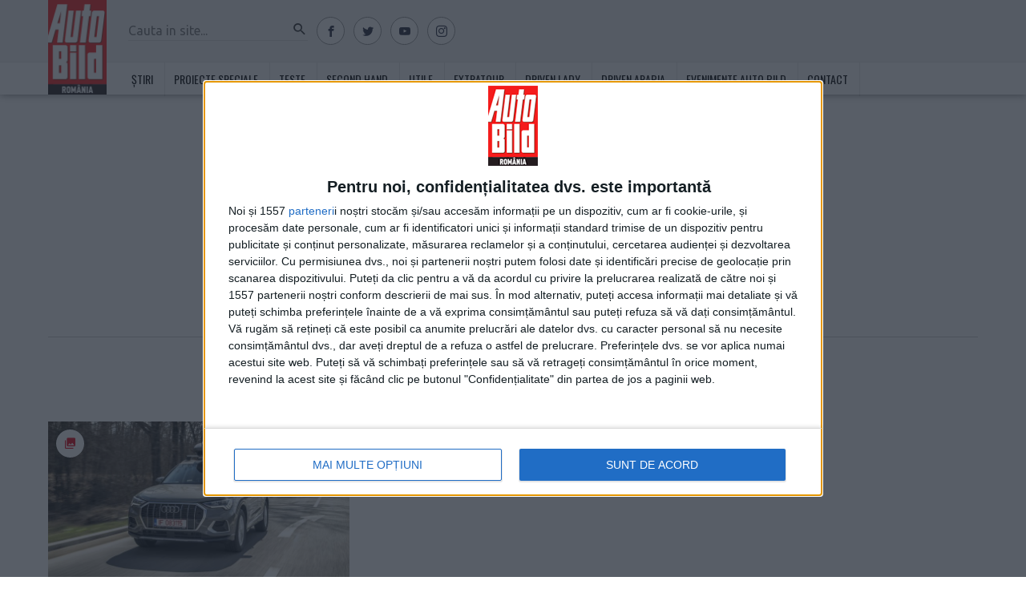

--- FILE ---
content_type: text/html; charset=UTF-8
request_url: https://www.auto-bild.ro/subiecte/auto-bild-romania
body_size: 42364
content:
<!DOCTYPE html>
<html lang="ro-RO"  >
<head>
    <meta http-equiv="Content-Type" content="text/html; charset=utf-8"/>
    <meta name="viewport" content="width=device-width, initial-scale=1.0"/>
    <meta name="HandheldFriendly" content="true"/>
    <meta name="MobileOptimized" content="320"/>
    <meta name="apple-mobile-web-app-capable" content="yes"/>
	<meta property="fb:pages" content="205508442882821" />
    <meta name="referrer" content="origin-when-crossorigin">

        <meta name="robots" content="index, follow, max-image-preview:large, max-snippet:-1, max-video-preview:-1" id="rro-robots" />
        <meta name='profitshareid' content='ee5b3d82173851e6c64613b974ccc727' />

    
    
    <link rel="profile" href="https://gmpg.org/xfn/11" />
    <link rel="pingback" href="https://www.auto-bild.ro/xmlrpc.php" />
    <link rel="shortcut icon" href="/favicon.ico" type="image/x-icon">
    <link rel="icon" href="/favicon.ico" type="image/x-icon">
    <link href="//fonts.googleapis.com/css?family=Oswald:400,700|Ubuntu&amp;subset=latin-ext&display=swap" rel="stylesheet">
    <meta name="google-site-verification" content="2AMFXThdSfqkp4SdwQA00K6oYEZsc-Ks3_j6LthjDBQ" />

    <!-- preload fonts-->
    <link rel="preload" as="font" type="font/woff2" crossorigin="anonymous" href="https://www.auto-bild.ro/wp-content/themes/strawberry-autobild/assets/fonts/icon.woff">

    <script type="edaa1bc8b4f4ec95c3f1f78a-text/javascript">
        var dataLayer = [];
        window.traffic_split = Math.floor(Math.random()*4);
        window.rro_debug_ads = false;
            </script>
    <!-- InMobi Choice. Consent Manager Tag v3.0 (for TCF 2.2) -->
    <script type="edaa1bc8b4f4ec95c3f1f78a-text/javascript" async=true>
        (function() {
            var host = 'auto-bild.ro';
            var element = document.createElement('script');
            var firstScript = document.getElementsByTagName('script')[0];
            var url = 'https://cmp.inmobi.com'
            .concat('/choice/', '2wA6F6GMTj7an', '/', host, '/choice.js?tag_version=V3');
            var uspTries = 0;
            var uspTriesLimit = 3;
            element.async = true;
            element.type = 'text/javascript';
            element.src = url;

            firstScript.parentNode.insertBefore(element, firstScript);

            function makeStub() {
                var TCF_LOCATOR_NAME = '__tcfapiLocator';
                var queue = [];
                var win = window;
                var cmpFrame;

                function addFrame() {
                    var doc = win.document;
                    var otherCMP = !!(win.frames[TCF_LOCATOR_NAME]);

                    if (!otherCMP) {
                        if (doc.body) {
                            var iframe = doc.createElement('iframe');

                            iframe.style.cssText = 'display:none';
                            iframe.name = TCF_LOCATOR_NAME;
                            doc.body.appendChild(iframe);
                        } else {
                            setTimeout(addFrame, 5);
                        }
                    }
                    return !otherCMP;
                }

                function tcfAPIHandler() {
                    var gdprApplies;
                    var args = arguments;

                    if (!args.length) {
                        return queue;
                    } else if (args[0] === 'setGdprApplies') {
                        if (
                            args.length > 3 &&
                            args[2] === 2 &&
                            typeof args[3] === 'boolean'
                        ) {
                            gdprApplies = args[3];
                            if (typeof args[2] === 'function') {
                                args[2]('set', true);
                            }
                        }
                    } else if (args[0] === 'ping') {
                        var retr = {
                            gdprApplies: gdprApplies,
                            cmpLoaded: false,
                            cmpStatus: 'stub'
                        };

                        if (typeof args[2] === 'function') {
                            args[2](retr);
                        }
                    } else {
                        if(args[0] === 'init' && typeof args[3] === 'object') {
                            args[3] = Object.assign(args[3], { tag_version: 'V3' });
                        }
                        queue.push(args);
                    }
                }

                function postMessageEventHandler(event) {
                    var msgIsString = typeof event.data === 'string';
                    var json = {};

                    try {
                        if (msgIsString) {
                            json = JSON.parse(event.data);
                        } else {
                            json = event.data;
                        }
                    } catch (ignore) {}

                    var payload = json.__tcfapiCall;

                    if (payload) {
                        window.__tcfapi(
                            payload.command,
                            payload.version,
                            function(retValue, success) {
                                var returnMsg = {
                                    __tcfapiReturn: {
                                        returnValue: retValue,
                                        success: success,
                                        callId: payload.callId
                                    }
                                };
                                if (msgIsString) {
                                    returnMsg = JSON.stringify(returnMsg);
                                }
                                if (event && event.source && event.source.postMessage) {
                                    event.source.postMessage(returnMsg, '*');
                                }
                            },
                            payload.parameter
                        );
                    }
                }

                while (win) {
                    try {
                        if (win.frames[TCF_LOCATOR_NAME]) {
                            cmpFrame = win;
                            break;
                        }
                    } catch (ignore) {}

                    if (win === window.top) {
                        break;
                    }
                    win = win.parent;
                }
                if (!cmpFrame) {
                    addFrame();
                    win.__tcfapi = tcfAPIHandler;
                    win.addEventListener('message', postMessageEventHandler, false);
                }
            };

            makeStub();

            var uspStubFunction = function() {
                var arg = arguments;
                if (typeof window.__uspapi !== uspStubFunction) {
                    setTimeout(function() {
                        if (typeof window.__uspapi !== 'undefined') {
                            window.__uspapi.apply(window.__uspapi, arg);
                        }
                    }, 500);
                }
            };

            var checkIfUspIsReady = function() {
                uspTries++;
                if (window.__uspapi === uspStubFunction && uspTries < uspTriesLimit) {
                    console.warn('USP is not accessible');
                } else {
                    clearInterval(uspInterval);
                }
            };

            if (typeof window.__uspapi === 'undefined') {
                window.__uspapi = uspStubFunction;
                var uspInterval = setInterval(checkIfUspIsReady, 6000);
            }
        })();
    </script>
    <!-- End InMobi Choice. Consent Manager Tag v3.0 (for TCF 2.2) -->
    <script src="https://www.auto-bild.ro/consent/config.js?v=2.2.1" type="edaa1bc8b4f4ec95c3f1f78a-text/javascript"></script>

    <script type="edaa1bc8b4f4ec95c3f1f78a-text/javascript">
        window.rro_debug_ads = false;

        function isMobileDevice() {
            var ua = navigator.userAgent.toLowerCase();

            if (ua == null)
                return false;

            var match = new RegExp('iphone|ipod|android|blackberry|opera mini|opera mobi|nokia|symbian|windows ce|ppc;|iemobile|smartphone|up.browser|up.link|sonyericsson|motorola|tablet browser|midp|portalmmm|htc |htc_|htc-|sqh|hp |hp-|spv|palm|xda |xda_|vodafone|configuration/cldc|mmp|pocket|kindle|alcatel|samsung|sgh-|tianyu|openwave|wap_browser|wap browser|phone|asus');
            if (match.exec(ua) != null)
                return true;

            if (ua.length >= 4) {
                var match2 = new RegExp('acs-|amoi|benq|doco|eric|huaw|lct_|lg(-|/|_| |\w)*|leno|mobi|mot-|moto|nec-|pana|phil|sage|sams|sec-|sch-|sgh-|shar|sie-|sony|wap_|zte-');
                if (match2.exec(ua.substring(0, 4)) != null)
                    return true;
            }

            return false;
        }
        function deferAsset($type, $assetSrc, $id) {
            var elem = document.createElement($type);
            if ($type === 'link') {
                elem.rel = 'stylesheet';
                elem.href = $assetSrc;
            } else if ($type === 'script') {
                elem.src = $assetSrc;
                elem.async = true; // default true
            } else {
                console.error('deferAsset() ::'+$type+':: element not suported');
                return false;
            }
            if ($id !== undefined) {
                elem.id = $id;
            }
            var parent = document.getElementsByTagName('script')[0]; // link might not exist at this time
            parent.parentNode.insertBefore(elem, parent);
        }

        function matchMediaMobile() {return window.matchMedia("(max-width: 767px)").matches} // hidden-xs
        function matchMediaTablet() {return window.matchMedia("(min-width: 768px) and (max-width: 991px)").matches} // hidden-sm
        function matchMediaLargeTablet() {return window.matchMedia("(min-width: 992px) and (max-width: 1199px)").matches} // hidden-md
        function matchMediaDesktop() {return window.matchMedia("(min-width: 1200px)").matches} // hidden-lg

        function rroGalleryVpMobile() {return window.matchMedia("(max-width: 767px)").matches}
        function rroGalleryVpTablet() {return window.matchMedia("(min-width: 768px) and (max-width: 1119px)").matches}
        function rroGalleryVpDesktop() {return window.matchMedia("(min-width: 1120px)").matches}
        function rroGalleryVpLoad(hmob, htab, hdesk) {
            return !(hmob && rroGalleryVpMobile() || htab && rroGalleryVpTablet() || hdesk && rroGalleryVpDesktop());
        }


        $mMob = matchMediaMobile();
        $mTab = matchMediaTablet();
        $mTabLg = matchMediaLargeTablet();
        $mDesk = matchMediaDesktop();

        function proceedToLoadWidgetTemplate(hidden_mobile, hidden_tablet, hidden_large_tablet, hidden_desk) {
            var proceed = true;
            if (hidden_mobile === true && matchMediaMobile()) {proceed = false;}
            if (hidden_tablet === true && matchMediaTablet()) {proceed = false;}
            if (hidden_large_tablet === true && matchMediaLargeTablet()) {proceed = false;}
            if (hidden_desk === true && matchMediaDesktop()) {proceed = false;}
            return proceed;
        }

        window.fallbackViStoriesCloseButton = function() {
            window.rro_callback_out_of_page = false;
        }

            </script>
    <script type="edaa1bc8b4f4ec95c3f1f78a-text/javascript">
        // enable lazyload for scripts - must be placed before lazysizes plugin
        window.lazySizesConfig = window.lazySizesConfig || {};
        window.lazySizesConfig.requireJs = function(modules, cb){ window.require(modules, cb);};
    </script>
    <script type="edaa1bc8b4f4ec95c3f1f78a-text/javascript">
        function rroLoad3rdPartyScripts() {
            if (typeof rroLoadGTMScript === 'function') {
                rroLoadGTMScript(window,document,'script','dataLayer','GTM-KX492M');
            }
            if (typeof rroLoadFacebook === 'function') {
                rroLoadFacebook(document, 'script', 'facebook-jssdk');
            }
            setTimeout(function() {
                if (typeof rroLoadAgoraScript === 'function') {
                    rroLoadAgoraScript();
                }
                if (typeof rroLoadTeadsScript === 'function') {
                    rroLoadTeadsScript();
                }
                if (typeof rroLoadOnetagScript === 'function') {
                    rroLoadOnetagScript();
                }
                if (typeof rroLoadXaxisScript === 'function') {
                    rroLoadXaxisScript();
                }

            }, 300);
        }
    </script>

    <!-- Push Subcategory in datalayer -->
        <!-- END Push Subcategory in datalayer -->
    <meta name="google-site-verification" content="2AMFXThdSfqkp4SdwQA00K6oYEZsc-Ks3_j6LthjDBQ" />
<link rel="manifest" href="/manifest.json">
<style>
	body .strawberry-ads.strawberry-ads__580x100_300x100_autobild_taboola_p1,
	body .strawberry-ads.strawberry-ads__580x100_300x100_autobild_taboola_p2 {
		min-height: 100px;
	}
	@media all and (max-width: 767px) {
		body .strawberry-ads.strawberry-ads.strawberry-ads__banner300x600,
		body .strawberry-ads.strawberry-ads.strawberry-ads__300x600p2 {
		    min-height: 0;
	    }
	}
	.secondary-nav .magazine{
		display: none;
	}
	
	.footer .newsletter{
		display: none;
	}
	
</style>
    	<style>img:is([sizes="auto" i], [sizes^="auto," i]) { contain-intrinsic-size: 3000px 1500px }</style>
	
	<!-- This site is optimized with the Yoast SEO plugin v24.8.1 - https://yoast.com/wordpress/plugins/seo/ -->
	<title>auto bild romania - AUTO BILD</title>
	<link rel="canonical" href="https://www.auto-bild.ro/subiecte/auto-bild-romania" />
	<meta property="og:locale" content="ro_RO" />
	<meta property="og:type" content="article" />
	<meta property="og:title" content="auto bild romania - AUTO BILD" />
	<meta property="og:url" content="https://www.auto-bild.ro/subiecte/auto-bild-romania" />
	<meta property="og:site_name" content="AUTO BILD" />
	<script type="application/ld+json" class="yoast-schema-graph">{"@context":"https://schema.org","@graph":[{"@type":"CollectionPage","@id":"https://www.auto-bild.ro/subiecte/auto-bild-romania","url":"https://www.auto-bild.ro/subiecte/auto-bild-romania","name":"auto bild romania - AUTO BILD","isPartOf":{"@id":"https://www.auto-bild.ro/#website"},"primaryImageOfPage":{"@id":"https://www.auto-bild.ro/subiecte/auto-bild-romania#primaryimage"},"image":{"@id":"https://www.auto-bild.ro/subiecte/auto-bild-romania#primaryimage"},"thumbnailUrl":"https://www.auto-bild.ro/wp-content/uploads/2019/05/audi-q316.jpg","breadcrumb":{"@id":"https://www.auto-bild.ro/subiecte/auto-bild-romania#breadcrumb"},"inLanguage":"ro-RO"},{"@type":"ImageObject","inLanguage":"ro-RO","@id":"https://www.auto-bild.ro/subiecte/auto-bild-romania#primaryimage","url":"https://www.auto-bild.ro/wp-content/uploads/2019/05/audi-q316.jpg","contentUrl":"https://www.auto-bild.ro/wp-content/uploads/2019/05/audi-q316.jpg","width":1920,"height":1280,"caption":"Audi Q3"},{"@type":"BreadcrumbList","@id":"https://www.auto-bild.ro/subiecte/auto-bild-romania#breadcrumb","itemListElement":[{"@type":"ListItem","position":1,"name":"Home","item":"https://www.auto-bild.ro/"},{"@type":"ListItem","position":2,"name":"auto bild romania"}]},{"@type":"WebSite","@id":"https://www.auto-bild.ro/#website","url":"https://www.auto-bild.ro/","name":"AUTO BILD","description":"Cea mai vanduta revista auto din Romania","publisher":{"@id":"https://www.auto-bild.ro/#organization"},"potentialAction":[{"@type":"SearchAction","target":{"@type":"EntryPoint","urlTemplate":"https://www.auto-bild.ro/?s={search_term_string}"},"query-input":{"@type":"PropertyValueSpecification","valueRequired":true,"valueName":"search_term_string"}}],"inLanguage":"ro-RO"},{"@type":"Organization","@id":"https://www.auto-bild.ro/#organization","name":"AUTO BILD România","url":"https://www.auto-bild.ro/","logo":{"@type":"ImageObject","inLanguage":"ro-RO","@id":"https://www.auto-bild.ro/#/schema/logo/image/","url":"https://www.auto-bild.ro/wp-content/uploads/2019/07/logo-Auto-Bild-.png","contentUrl":"https://www.auto-bild.ro/wp-content/uploads/2019/07/logo-Auto-Bild-.png","width":112,"height":181,"caption":"AUTO BILD România"},"image":{"@id":"https://www.auto-bild.ro/#/schema/logo/image/"}}]}</script>
	<!-- / Yoast SEO plugin. -->


<link rel='dns-prefetch' href='//www.auto-bild.ro' />
<script type="edaa1bc8b4f4ec95c3f1f78a-text/javascript">
/* <![CDATA[ */
window._wpemojiSettings = {"baseUrl":"https:\/\/s.w.org\/images\/core\/emoji\/15.0.3\/72x72\/","ext":".png","svgUrl":"https:\/\/s.w.org\/images\/core\/emoji\/15.0.3\/svg\/","svgExt":".svg","source":{"concatemoji":"https:\/\/www.auto-bild.ro\/wp-includes\/js\/wp-emoji-release.min.js?ver=6.7.2"}};
/*! This file is auto-generated */
!function(i,n){var o,s,e;function c(e){try{var t={supportTests:e,timestamp:(new Date).valueOf()};sessionStorage.setItem(o,JSON.stringify(t))}catch(e){}}function p(e,t,n){e.clearRect(0,0,e.canvas.width,e.canvas.height),e.fillText(t,0,0);var t=new Uint32Array(e.getImageData(0,0,e.canvas.width,e.canvas.height).data),r=(e.clearRect(0,0,e.canvas.width,e.canvas.height),e.fillText(n,0,0),new Uint32Array(e.getImageData(0,0,e.canvas.width,e.canvas.height).data));return t.every(function(e,t){return e===r[t]})}function u(e,t,n){switch(t){case"flag":return n(e,"\ud83c\udff3\ufe0f\u200d\u26a7\ufe0f","\ud83c\udff3\ufe0f\u200b\u26a7\ufe0f")?!1:!n(e,"\ud83c\uddfa\ud83c\uddf3","\ud83c\uddfa\u200b\ud83c\uddf3")&&!n(e,"\ud83c\udff4\udb40\udc67\udb40\udc62\udb40\udc65\udb40\udc6e\udb40\udc67\udb40\udc7f","\ud83c\udff4\u200b\udb40\udc67\u200b\udb40\udc62\u200b\udb40\udc65\u200b\udb40\udc6e\u200b\udb40\udc67\u200b\udb40\udc7f");case"emoji":return!n(e,"\ud83d\udc26\u200d\u2b1b","\ud83d\udc26\u200b\u2b1b")}return!1}function f(e,t,n){var r="undefined"!=typeof WorkerGlobalScope&&self instanceof WorkerGlobalScope?new OffscreenCanvas(300,150):i.createElement("canvas"),a=r.getContext("2d",{willReadFrequently:!0}),o=(a.textBaseline="top",a.font="600 32px Arial",{});return e.forEach(function(e){o[e]=t(a,e,n)}),o}function t(e){var t=i.createElement("script");t.src=e,t.defer=!0,i.head.appendChild(t)}"undefined"!=typeof Promise&&(o="wpEmojiSettingsSupports",s=["flag","emoji"],n.supports={everything:!0,everythingExceptFlag:!0},e=new Promise(function(e){i.addEventListener("DOMContentLoaded",e,{once:!0})}),new Promise(function(t){var n=function(){try{var e=JSON.parse(sessionStorage.getItem(o));if("object"==typeof e&&"number"==typeof e.timestamp&&(new Date).valueOf()<e.timestamp+604800&&"object"==typeof e.supportTests)return e.supportTests}catch(e){}return null}();if(!n){if("undefined"!=typeof Worker&&"undefined"!=typeof OffscreenCanvas&&"undefined"!=typeof URL&&URL.createObjectURL&&"undefined"!=typeof Blob)try{var e="postMessage("+f.toString()+"("+[JSON.stringify(s),u.toString(),p.toString()].join(",")+"));",r=new Blob([e],{type:"text/javascript"}),a=new Worker(URL.createObjectURL(r),{name:"wpTestEmojiSupports"});return void(a.onmessage=function(e){c(n=e.data),a.terminate(),t(n)})}catch(e){}c(n=f(s,u,p))}t(n)}).then(function(e){for(var t in e)n.supports[t]=e[t],n.supports.everything=n.supports.everything&&n.supports[t],"flag"!==t&&(n.supports.everythingExceptFlag=n.supports.everythingExceptFlag&&n.supports[t]);n.supports.everythingExceptFlag=n.supports.everythingExceptFlag&&!n.supports.flag,n.DOMReady=!1,n.readyCallback=function(){n.DOMReady=!0}}).then(function(){return e}).then(function(){var e;n.supports.everything||(n.readyCallback(),(e=n.source||{}).concatemoji?t(e.concatemoji):e.wpemoji&&e.twemoji&&(t(e.twemoji),t(e.wpemoji)))}))}((window,document),window._wpemojiSettings);
/* ]]> */
</script>
<style id='wp-emoji-styles-inline-css' type='text/css'>

	img.wp-smiley, img.emoji {
		display: inline !important;
		border: none !important;
		box-shadow: none !important;
		height: 1em !important;
		width: 1em !important;
		margin: 0 0.07em !important;
		vertical-align: -0.1em !important;
		background: none !important;
		padding: 0 !important;
	}
</style>
<link rel='stylesheet' id='wp-block-library-css' href='https://www.auto-bild.ro/wp-includes/css/dist/block-library/style.min.css?ver=6.7.2' type='text/css' media='all' />
<style id='classic-theme-styles-inline-css' type='text/css'>
/*! This file is auto-generated */
.wp-block-button__link{color:#fff;background-color:#32373c;border-radius:9999px;box-shadow:none;text-decoration:none;padding:calc(.667em + 2px) calc(1.333em + 2px);font-size:1.125em}.wp-block-file__button{background:#32373c;color:#fff;text-decoration:none}
</style>
<style id='global-styles-inline-css' type='text/css'>
:root{--wp--preset--aspect-ratio--square: 1;--wp--preset--aspect-ratio--4-3: 4/3;--wp--preset--aspect-ratio--3-4: 3/4;--wp--preset--aspect-ratio--3-2: 3/2;--wp--preset--aspect-ratio--2-3: 2/3;--wp--preset--aspect-ratio--16-9: 16/9;--wp--preset--aspect-ratio--9-16: 9/16;--wp--preset--color--black: #000000;--wp--preset--color--cyan-bluish-gray: #abb8c3;--wp--preset--color--white: #ffffff;--wp--preset--color--pale-pink: #f78da7;--wp--preset--color--vivid-red: #cf2e2e;--wp--preset--color--luminous-vivid-orange: #ff6900;--wp--preset--color--luminous-vivid-amber: #fcb900;--wp--preset--color--light-green-cyan: #7bdcb5;--wp--preset--color--vivid-green-cyan: #00d084;--wp--preset--color--pale-cyan-blue: #8ed1fc;--wp--preset--color--vivid-cyan-blue: #0693e3;--wp--preset--color--vivid-purple: #9b51e0;--wp--preset--gradient--vivid-cyan-blue-to-vivid-purple: linear-gradient(135deg,rgba(6,147,227,1) 0%,rgb(155,81,224) 100%);--wp--preset--gradient--light-green-cyan-to-vivid-green-cyan: linear-gradient(135deg,rgb(122,220,180) 0%,rgb(0,208,130) 100%);--wp--preset--gradient--luminous-vivid-amber-to-luminous-vivid-orange: linear-gradient(135deg,rgba(252,185,0,1) 0%,rgba(255,105,0,1) 100%);--wp--preset--gradient--luminous-vivid-orange-to-vivid-red: linear-gradient(135deg,rgba(255,105,0,1) 0%,rgb(207,46,46) 100%);--wp--preset--gradient--very-light-gray-to-cyan-bluish-gray: linear-gradient(135deg,rgb(238,238,238) 0%,rgb(169,184,195) 100%);--wp--preset--gradient--cool-to-warm-spectrum: linear-gradient(135deg,rgb(74,234,220) 0%,rgb(151,120,209) 20%,rgb(207,42,186) 40%,rgb(238,44,130) 60%,rgb(251,105,98) 80%,rgb(254,248,76) 100%);--wp--preset--gradient--blush-light-purple: linear-gradient(135deg,rgb(255,206,236) 0%,rgb(152,150,240) 100%);--wp--preset--gradient--blush-bordeaux: linear-gradient(135deg,rgb(254,205,165) 0%,rgb(254,45,45) 50%,rgb(107,0,62) 100%);--wp--preset--gradient--luminous-dusk: linear-gradient(135deg,rgb(255,203,112) 0%,rgb(199,81,192) 50%,rgb(65,88,208) 100%);--wp--preset--gradient--pale-ocean: linear-gradient(135deg,rgb(255,245,203) 0%,rgb(182,227,212) 50%,rgb(51,167,181) 100%);--wp--preset--gradient--electric-grass: linear-gradient(135deg,rgb(202,248,128) 0%,rgb(113,206,126) 100%);--wp--preset--gradient--midnight: linear-gradient(135deg,rgb(2,3,129) 0%,rgb(40,116,252) 100%);--wp--preset--font-size--small: 13px;--wp--preset--font-size--medium: 20px;--wp--preset--font-size--large: 36px;--wp--preset--font-size--x-large: 42px;--wp--preset--spacing--20: 0.44rem;--wp--preset--spacing--30: 0.67rem;--wp--preset--spacing--40: 1rem;--wp--preset--spacing--50: 1.5rem;--wp--preset--spacing--60: 2.25rem;--wp--preset--spacing--70: 3.38rem;--wp--preset--spacing--80: 5.06rem;--wp--preset--shadow--natural: 6px 6px 9px rgba(0, 0, 0, 0.2);--wp--preset--shadow--deep: 12px 12px 50px rgba(0, 0, 0, 0.4);--wp--preset--shadow--sharp: 6px 6px 0px rgba(0, 0, 0, 0.2);--wp--preset--shadow--outlined: 6px 6px 0px -3px rgba(255, 255, 255, 1), 6px 6px rgba(0, 0, 0, 1);--wp--preset--shadow--crisp: 6px 6px 0px rgba(0, 0, 0, 1);}:where(.is-layout-flex){gap: 0.5em;}:where(.is-layout-grid){gap: 0.5em;}body .is-layout-flex{display: flex;}.is-layout-flex{flex-wrap: wrap;align-items: center;}.is-layout-flex > :is(*, div){margin: 0;}body .is-layout-grid{display: grid;}.is-layout-grid > :is(*, div){margin: 0;}:where(.wp-block-columns.is-layout-flex){gap: 2em;}:where(.wp-block-columns.is-layout-grid){gap: 2em;}:where(.wp-block-post-template.is-layout-flex){gap: 1.25em;}:where(.wp-block-post-template.is-layout-grid){gap: 1.25em;}.has-black-color{color: var(--wp--preset--color--black) !important;}.has-cyan-bluish-gray-color{color: var(--wp--preset--color--cyan-bluish-gray) !important;}.has-white-color{color: var(--wp--preset--color--white) !important;}.has-pale-pink-color{color: var(--wp--preset--color--pale-pink) !important;}.has-vivid-red-color{color: var(--wp--preset--color--vivid-red) !important;}.has-luminous-vivid-orange-color{color: var(--wp--preset--color--luminous-vivid-orange) !important;}.has-luminous-vivid-amber-color{color: var(--wp--preset--color--luminous-vivid-amber) !important;}.has-light-green-cyan-color{color: var(--wp--preset--color--light-green-cyan) !important;}.has-vivid-green-cyan-color{color: var(--wp--preset--color--vivid-green-cyan) !important;}.has-pale-cyan-blue-color{color: var(--wp--preset--color--pale-cyan-blue) !important;}.has-vivid-cyan-blue-color{color: var(--wp--preset--color--vivid-cyan-blue) !important;}.has-vivid-purple-color{color: var(--wp--preset--color--vivid-purple) !important;}.has-black-background-color{background-color: var(--wp--preset--color--black) !important;}.has-cyan-bluish-gray-background-color{background-color: var(--wp--preset--color--cyan-bluish-gray) !important;}.has-white-background-color{background-color: var(--wp--preset--color--white) !important;}.has-pale-pink-background-color{background-color: var(--wp--preset--color--pale-pink) !important;}.has-vivid-red-background-color{background-color: var(--wp--preset--color--vivid-red) !important;}.has-luminous-vivid-orange-background-color{background-color: var(--wp--preset--color--luminous-vivid-orange) !important;}.has-luminous-vivid-amber-background-color{background-color: var(--wp--preset--color--luminous-vivid-amber) !important;}.has-light-green-cyan-background-color{background-color: var(--wp--preset--color--light-green-cyan) !important;}.has-vivid-green-cyan-background-color{background-color: var(--wp--preset--color--vivid-green-cyan) !important;}.has-pale-cyan-blue-background-color{background-color: var(--wp--preset--color--pale-cyan-blue) !important;}.has-vivid-cyan-blue-background-color{background-color: var(--wp--preset--color--vivid-cyan-blue) !important;}.has-vivid-purple-background-color{background-color: var(--wp--preset--color--vivid-purple) !important;}.has-black-border-color{border-color: var(--wp--preset--color--black) !important;}.has-cyan-bluish-gray-border-color{border-color: var(--wp--preset--color--cyan-bluish-gray) !important;}.has-white-border-color{border-color: var(--wp--preset--color--white) !important;}.has-pale-pink-border-color{border-color: var(--wp--preset--color--pale-pink) !important;}.has-vivid-red-border-color{border-color: var(--wp--preset--color--vivid-red) !important;}.has-luminous-vivid-orange-border-color{border-color: var(--wp--preset--color--luminous-vivid-orange) !important;}.has-luminous-vivid-amber-border-color{border-color: var(--wp--preset--color--luminous-vivid-amber) !important;}.has-light-green-cyan-border-color{border-color: var(--wp--preset--color--light-green-cyan) !important;}.has-vivid-green-cyan-border-color{border-color: var(--wp--preset--color--vivid-green-cyan) !important;}.has-pale-cyan-blue-border-color{border-color: var(--wp--preset--color--pale-cyan-blue) !important;}.has-vivid-cyan-blue-border-color{border-color: var(--wp--preset--color--vivid-cyan-blue) !important;}.has-vivid-purple-border-color{border-color: var(--wp--preset--color--vivid-purple) !important;}.has-vivid-cyan-blue-to-vivid-purple-gradient-background{background: var(--wp--preset--gradient--vivid-cyan-blue-to-vivid-purple) !important;}.has-light-green-cyan-to-vivid-green-cyan-gradient-background{background: var(--wp--preset--gradient--light-green-cyan-to-vivid-green-cyan) !important;}.has-luminous-vivid-amber-to-luminous-vivid-orange-gradient-background{background: var(--wp--preset--gradient--luminous-vivid-amber-to-luminous-vivid-orange) !important;}.has-luminous-vivid-orange-to-vivid-red-gradient-background{background: var(--wp--preset--gradient--luminous-vivid-orange-to-vivid-red) !important;}.has-very-light-gray-to-cyan-bluish-gray-gradient-background{background: var(--wp--preset--gradient--very-light-gray-to-cyan-bluish-gray) !important;}.has-cool-to-warm-spectrum-gradient-background{background: var(--wp--preset--gradient--cool-to-warm-spectrum) !important;}.has-blush-light-purple-gradient-background{background: var(--wp--preset--gradient--blush-light-purple) !important;}.has-blush-bordeaux-gradient-background{background: var(--wp--preset--gradient--blush-bordeaux) !important;}.has-luminous-dusk-gradient-background{background: var(--wp--preset--gradient--luminous-dusk) !important;}.has-pale-ocean-gradient-background{background: var(--wp--preset--gradient--pale-ocean) !important;}.has-electric-grass-gradient-background{background: var(--wp--preset--gradient--electric-grass) !important;}.has-midnight-gradient-background{background: var(--wp--preset--gradient--midnight) !important;}.has-small-font-size{font-size: var(--wp--preset--font-size--small) !important;}.has-medium-font-size{font-size: var(--wp--preset--font-size--medium) !important;}.has-large-font-size{font-size: var(--wp--preset--font-size--large) !important;}.has-x-large-font-size{font-size: var(--wp--preset--font-size--x-large) !important;}
:where(.wp-block-post-template.is-layout-flex){gap: 1.25em;}:where(.wp-block-post-template.is-layout-grid){gap: 1.25em;}
:where(.wp-block-columns.is-layout-flex){gap: 2em;}:where(.wp-block-columns.is-layout-grid){gap: 2em;}
:root :where(.wp-block-pullquote){font-size: 1.5em;line-height: 1.6;}
</style>
<link rel='stylesheet' id='fvp-frontend-css' href='https://www.auto-bild.ro/wp-content/plugins/featured-video-plus/styles/frontend.css?ver=2.3.3' type='text/css' media='all' />
<link rel='stylesheet' id='wc-responsive-video-scripts-css' href='https://www.auto-bild.ro/wp-content/plugins/wc-responsive-video/includes/css/style.css?ver=1.12' type='text/css' media='all' />
<link rel='stylesheet' id='wp-polls-css' href='https://www.auto-bild.ro/wp-content/plugins/wp-polls/polls-css.css?ver=2.77.3' type='text/css' media='all' />
<style id='wp-polls-inline-css' type='text/css'>
.wp-polls .pollbar {
	margin: 1px;
	font-size: 6px;
	line-height: 8px;
	height: 8px;
	background-image: url('https://www.auto-bild.ro/wp-content/plugins/wp-polls/images/default/pollbg.gif');
	border: 1px solid #c8c8c8;
}

</style>
<script type="edaa1bc8b4f4ec95c3f1f78a-text/javascript" src="https://www.auto-bild.ro/wp-content/themes/strawberry-autobild/assets/js/jquery.js?ver=1.12.0" id="jquery-js"></script>
<script type="edaa1bc8b4f4ec95c3f1f78a-text/javascript" id="fvp-frontend-js-extra">
/* <![CDATA[ */
var fvpdata = {"ajaxurl":"https:\/\/www.auto-bild.ro\/wp-admin\/admin-ajax.php","nonce":"3870324e45","fitvids":"","dynamic":"","overlay":"","opacity":"0.75","color":"b","width":"1200"};
/* ]]> */
</script>
<script type="edaa1bc8b4f4ec95c3f1f78a-text/javascript" src="https://www.auto-bild.ro/wp-content/plugins/featured-video-plus/js/frontend.min.js?ver=2.3.3" id="fvp-frontend-js"></script>
<link rel="https://api.w.org/" href="https://www.auto-bild.ro/wp-json/" /><link rel="EditURI" type="application/rsd+xml" title="RSD" href="https://www.auto-bild.ro/xmlrpc.php?rsd" />
<meta name="generator" content="WordPress 6.7.2" />
        <!-- cXenseParse Archive -->
        <meta name="cXenseParse:pageclass" content="frontpage" />
        <meta name="cXenseParse:url" content="https://www.auto-bild.ro/subiecte/auto-bild-romania" />
        <script type="application/ld+json">
        {
            "@context": "http://schema.org",
            "@type": "Organization",
            "url": "https://www.auto-bild.ro",
            "logo": "https://www.auto-bild.ro/wp-content/themes/strawberry-autobild/images/logo-autobild.png",
            "sameAs": [
            "https://www.facebook.com/AutoBildRo/"
        ],
            "contactPoint": [
                {
                    "@type": "ContactPoint",
                    "telephone": "+4021 20 30 800",
                    "contactType": "Customer support:"
                }
            ]
        }
    </script>
<script type="application/ld+json">{"@context":"https://schema.org", "@type":"ItemList", "itemListElement":[{"@type":"ListItem", "position":1, "url":"https://www.auto-bild.ro/teste/drive-test/audi-q3-163743"}]}</script>        <script type="application/ld+json">
        {
             "@context": "http://schema.org",
             "@type": "BreadcrumbList",
             "itemListElement":
             [

                                {
                       "@type": "ListItem",
                       "position": 1,
                       "item":
                       {
                            "@id": "https://www.auto-bild.ro/subiecte/auto-bild-romania",
                            "name": "auto bild romania"                       }
                    }
                
            ]
        }
        </script>
    
    
    <style>
        ﻿/*!
 * Bootstrap v3.3.2 (http://getbootstrap.com)
 * Copyright 2011-2015 Twitter, Inc.
 * Licensed under MIT (https://github.com/twbs/bootstrap/blob/master/LICENSE)
 *//*!
 * Generated using the Bootstrap Customizer (http://getbootstrap.com/customize/?id=4310c8ef2894b18d2578)
 * Config saved to config.json and https://gist.github.com/4310c8ef2894b18d2578
 *//*! normalize.css v3.0.2 | MIT License | git.io/normalize */html{font-family:sans-serif;-ms-text-size-adjust:100%;-webkit-text-size-adjust:100%}body{margin:0}article,aside,details,figcaption,figure,footer,header,hgroup,main,menu,nav,section,summary{display:block}audio,canvas,progress,video{display:inline-block;vertical-align:baseline}audio:not([controls]){display:none;height:0}[hidden],template{display:none}a{background-color:transparent}a:active,a:hover{outline:0}abbr[title]{border-bottom:1px dotted}b,strong{font-weight:bold}dfn{font-style:italic}h1{font-size:2em;margin:0.67em 0}mark{background:#ff0;color:#000}small{font-size:80%}sub,sup{font-size:75%;line-height:0;position:relative;vertical-align:baseline}sup{top:-0.5em}sub{bottom:-0.25em}img{border:0}svg:not(:root){overflow:hidden}figure{margin:1em 40px}hr{-moz-box-sizing:content-box;-webkit-box-sizing:content-box;box-sizing:content-box;height:0}pre{overflow:auto}code,kbd,pre,samp{font-family:monospace, monospace;font-size:1em}button,input,optgroup,select,textarea{color:inherit;font:inherit;margin:0}button{overflow:visible}button,select{text-transform:none}button,html input[type="button"],input[type="reset"],input[type="submit"]{-webkit-appearance:button;cursor:pointer}button[disabled],html input[disabled]{cursor:default}button::-moz-focus-inner,input::-moz-focus-inner{border:0;padding:0}input{line-height:normal}input[type="checkbox"],input[type="radio"]{-webkit-box-sizing:border-box;-moz-box-sizing:border-box;box-sizing:border-box;padding:0}input[type="number"]::-webkit-inner-spin-button,input[type="number"]::-webkit-outer-spin-button{height:auto}input[type="search"]{-webkit-appearance:textfield;-moz-box-sizing:content-box;-webkit-box-sizing:content-box;box-sizing:content-box}input[type="search"]::-webkit-search-cancel-button,input[type="search"]::-webkit-search-decoration{-webkit-appearance:none}fieldset{border:1px solid #c0c0c0;margin:0 2px;padding:0.35em 0.625em 0.75em}legend{border:0;padding:0}textarea{overflow:auto}optgroup{font-weight:bold}table{border-collapse:collapse;border-spacing:0}td,th{padding:0}/*! Source: https://github.com/h5bp/html5-boilerplate/blob/master/src/css/main.css */@media print{*,*:before,*:after{background:transparent !important;color:#000 !important;-webkit-box-shadow:none !important;box-shadow:none !important;text-shadow:none !important}a,a:visited{text-decoration:underline}a[href]:after{content:" (" attr(href) ")"}abbr[title]:after{content:" (" attr(title) ")"}a[href^="#"]:after,a[href^="javascript:"]:after{content:""}pre,blockquote{border:1px solid #999;page-break-inside:avoid}thead{display:table-header-group}tr,img{page-break-inside:avoid}img{max-width:100% !important}p,h2,h3{orphans:3;widows:3}h2,h3{page-break-after:avoid}select{background:#fff !important}.navbar{display:none}.btn>.caret,.dropup>.btn>.caret{border-top-color:#000 !important}.label{border:1px solid #000}.table{border-collapse:collapse !important}.table td,.table th{background-color:#fff !important}.table-bordered th,.table-bordered td{border:1px solid #ddd !important}}.glyphicon{position:relative;top:1px;display:inline-block;font-style:normal;font-weight:normal;line-height:1;-webkit-font-smoothing:antialiased;-moz-osx-font-smoothing:grayscale}.glyphicon-asterisk:before{content:"*"}.glyphicon-plus:before{content:"+"}.glyphicon-euro:before,.glyphicon-eur:before{content:"€"}.glyphicon-minus:before{content:"−"}.glyphicon-cloud:before{content:"☁"}.glyphicon-envelope:before{content:"✉"}.glyphicon-pencil:before{content:"✏"}.glyphicon-glass:before{content:""}.glyphicon-music:before{content:""}.glyphicon-search:before{content:""}.glyphicon-heart:before{content:""}.glyphicon-star:before{content:""}.glyphicon-star-empty:before{content:""}.glyphicon-user:before{content:""}.glyphicon-film:before{content:""}.glyphicon-th-large:before{content:""}.glyphicon-th:before{content:""}.glyphicon-th-list:before{content:""}.glyphicon-ok:before{content:""}.glyphicon-remove:before{content:""}.glyphicon-zoom-in:before{content:""}.glyphicon-zoom-out:before{content:""}.glyphicon-off:before{content:""}.glyphicon-signal:before{content:""}.glyphicon-cog:before{content:""}.glyphicon-trash:before{content:""}.glyphicon-home:before{content:""}.glyphicon-file:before{content:""}.glyphicon-time:before{content:""}.glyphicon-road:before{content:""}.glyphicon-download-alt:before{content:""}.glyphicon-download:before{content:""}.glyphicon-upload:before{content:""}.glyphicon-inbox:before{content:""}.glyphicon-play-circle:before{content:""}.glyphicon-repeat:before{content:""}.glyphicon-refresh:before{content:""}.glyphicon-list-alt:before{content:""}.glyphicon-lock:before{content:""}.glyphicon-flag:before{content:""}.glyphicon-headphones:before{content:""}.glyphicon-volume-off:before{content:""}.glyphicon-volume-down:before{content:""}.glyphicon-volume-up:before{content:""}.glyphicon-qrcode:before{content:""}.glyphicon-barcode:before{content:""}.glyphicon-tag:before{content:""}.glyphicon-tags:before{content:""}.glyphicon-book:before{content:""}.glyphicon-bookmark:before{content:""}.glyphicon-print:before{content:""}.glyphicon-camera:before{content:""}.glyphicon-font:before{content:""}.glyphicon-bold:before{content:""}.glyphicon-italic:before{content:""}.glyphicon-text-height:before{content:""}.glyphicon-text-width:before{content:""}.glyphicon-align-left:before{content:""}.glyphicon-align-center:before{content:""}.glyphicon-align-right:before{content:""}.glyphicon-align-justify:before{content:""}.glyphicon-list:before{content:""}.glyphicon-indent-left:before{content:""}.glyphicon-indent-right:before{content:""}.glyphicon-facetime-video:before{content:""}.glyphicon-picture:before{content:""}.glyphicon-map-marker:before{content:""}.glyphicon-adjust:before{content:""}.glyphicon-tint:before{content:""}.glyphicon-edit:before{content:""}.glyphicon-share:before{content:""}.glyphicon-check:before{content:""}.glyphicon-move:before{content:""}.glyphicon-step-backward:before{content:""}.glyphicon-fast-backward:before{content:""}.glyphicon-backward:before{content:""}.glyphicon-play:before{content:""}.glyphicon-pause:before{content:""}.glyphicon-stop:before{content:""}.glyphicon-forward:before{content:""}.glyphicon-fast-forward:before{content:""}.glyphicon-step-forward:before{content:""}.glyphicon-eject:before{content:""}.glyphicon-chevron-left:before{content:""}.glyphicon-chevron-right:before{content:""}.glyphicon-plus-sign:before{content:""}.glyphicon-minus-sign:before{content:""}.glyphicon-remove-sign:before{content:""}.glyphicon-ok-sign:before{content:""}.glyphicon-question-sign:before{content:""}.glyphicon-info-sign:before{content:""}.glyphicon-screenshot:before{content:""}.glyphicon-remove-circle:before{content:""}.glyphicon-ok-circle:before{content:""}.glyphicon-ban-circle:before{content:""}.glyphicon-arrow-left:before{content:""}.glyphicon-arrow-right:before{content:""}.glyphicon-arrow-up:before{content:""}.glyphicon-arrow-down:before{content:""}.glyphicon-share-alt:before{content:""}.glyphicon-resize-full:before{content:""}.glyphicon-resize-small:before{content:""}.glyphicon-exclamation-sign:before{content:""}.glyphicon-gift:before{content:""}.glyphicon-leaf:before{content:""}.glyphicon-fire:before{content:""}.glyphicon-eye-open:before{content:""}.glyphicon-eye-close:before{content:""}.glyphicon-warning-sign:before{content:""}.glyphicon-plane:before{content:""}.glyphicon-calendar:before{content:""}.glyphicon-random:before{content:""}.glyphicon-comment:before{content:""}.glyphicon-magnet:before{content:""}.glyphicon-chevron-up:before{content:""}.glyphicon-chevron-down:before{content:""}.glyphicon-retweet:before{content:""}.glyphicon-shopping-cart:before{content:""}.glyphicon-folder-close:before{content:""}.glyphicon-folder-open:before{content:""}.glyphicon-resize-vertical:before{content:""}.glyphicon-resize-horizontal:before{content:""}.glyphicon-hdd:before{content:""}.glyphicon-bullhorn:before{content:""}.glyphicon-bell:before{content:""}.glyphicon-certificate:before{content:""}.glyphicon-thumbs-up:before{content:""}.glyphicon-thumbs-down:before{content:""}.glyphicon-hand-right:before{content:""}.glyphicon-hand-left:before{content:""}.glyphicon-hand-up:before{content:""}.glyphicon-hand-down:before{content:""}.glyphicon-circle-arrow-right:before{content:""}.glyphicon-circle-arrow-left:before{content:""}.glyphicon-circle-arrow-up:before{content:""}.glyphicon-circle-arrow-down:before{content:""}.glyphicon-globe:before{content:""}.glyphicon-wrench:before{content:""}.glyphicon-tasks:before{content:""}.glyphicon-filter:before{content:""}.glyphicon-briefcase:before{content:""}.glyphicon-fullscreen:before{content:""}.glyphicon-dashboard:before{content:""}.glyphicon-paperclip:before{content:""}.glyphicon-heart-empty:before{content:""}.glyphicon-link:before{content:""}.glyphicon-phone:before{content:""}.glyphicon-pushpin:before{content:""}.glyphicon-usd:before{content:""}.glyphicon-gbp:before{content:""}.glyphicon-sort:before{content:""}.glyphicon-sort-by-alphabet:before{content:""}.glyphicon-sort-by-alphabet-alt:before{content:""}.glyphicon-sort-by-order:before{content:""}.glyphicon-sort-by-order-alt:before{content:""}.glyphicon-sort-by-attributes:before{content:""}.glyphicon-sort-by-attributes-alt:before{content:""}.glyphicon-unchecked:before{content:""}.glyphicon-expand:before{content:""}.glyphicon-collapse-down:before{content:""}.glyphicon-collapse-up:before{content:""}.glyphicon-log-in:before{content:""}.glyphicon-flash:before{content:""}.glyphicon-log-out:before{content:""}.glyphicon-new-window:before{content:""}.glyphicon-record:before{content:""}.glyphicon-save:before{content:""}.glyphicon-open:before{content:""}.glyphicon-saved:before{content:""}.glyphicon-import:before{content:""}.glyphicon-export:before{content:""}.glyphicon-send:before{content:""}.glyphicon-floppy-disk:before{content:""}.glyphicon-floppy-saved:before{content:""}.glyphicon-floppy-remove:before{content:""}.glyphicon-floppy-save:before{content:""}.glyphicon-floppy-open:before{content:""}.glyphicon-credit-card:before{content:""}.glyphicon-transfer:before{content:""}.glyphicon-cutlery:before{content:""}.glyphicon-header:before{content:""}.glyphicon-compressed:before{content:""}.glyphicon-earphone:before{content:""}.glyphicon-phone-alt:before{content:""}.glyphicon-tower:before{content:""}.glyphicon-stats:before{content:""}.glyphicon-sd-video:before{content:""}.glyphicon-hd-video:before{content:""}.glyphicon-subtitles:before{content:""}.glyphicon-sound-stereo:before{content:""}.glyphicon-sound-dolby:before{content:""}.glyphicon-sound-5-1:before{content:""}.glyphicon-sound-6-1:before{content:""}.glyphicon-sound-7-1:before{content:""}.glyphicon-copyright-mark:before{content:""}.glyphicon-registration-mark:before{content:""}.glyphicon-cloud-download:before{content:""}.glyphicon-cloud-upload:before{content:""}.glyphicon-tree-conifer:before{content:""}.glyphicon-tree-deciduous:before{content:""}.glyphicon-cd:before{content:""}.glyphicon-save-file:before{content:""}.glyphicon-open-file:before{content:""}.glyphicon-level-up:before{content:""}.glyphicon-copy:before{content:""}.glyphicon-paste:before{content:""}.glyphicon-alert:before{content:""}.glyphicon-equalizer:before{content:""}.glyphicon-king:before{content:""}.glyphicon-queen:before{content:""}.glyphicon-pawn:before{content:""}.glyphicon-bishop:before{content:""}.glyphicon-knight:before{content:""}.glyphicon-baby-formula:before{content:""}.glyphicon-tent:before{content:"⛺"}.glyphicon-blackboard:before{content:""}.glyphicon-bed:before{content:""}.glyphicon-apple:before{content:""}.glyphicon-erase:before{content:""}.glyphicon-hourglass:before{content:"⌛"}.glyphicon-lamp:before{content:""}.glyphicon-duplicate:before{content:""}.glyphicon-piggy-bank:before{content:""}.glyphicon-scissors:before{content:""}.glyphicon-bitcoin:before{content:""}.glyphicon-yen:before{content:"¥"}.glyphicon-ruble:before{content:"₽"}.glyphicon-scale:before{content:""}.glyphicon-ice-lolly:before{content:""}.glyphicon-ice-lolly-tasted:before{content:""}.glyphicon-education:before{content:""}.glyphicon-option-horizontal:before{content:""}.glyphicon-option-vertical:before{content:""}.glyphicon-menu-hamburger:before{content:""}.glyphicon-modal-window:before{content:""}.glyphicon-oil:before{content:""}.glyphicon-grain:before{content:""}.glyphicon-sunglasses:before{content:""}.glyphicon-text-size:before{content:""}.glyphicon-text-color:before{content:""}.glyphicon-text-background:before{content:""}.glyphicon-object-align-top:before{content:""}.glyphicon-object-align-bottom:before{content:""}.glyphicon-object-align-horizontal:before{content:""}.glyphicon-object-align-left:before{content:""}.glyphicon-object-align-vertical:before{content:""}.glyphicon-object-align-right:before{content:""}.glyphicon-triangle-right:before{content:""}.glyphicon-triangle-left:before{content:""}.glyphicon-triangle-bottom:before{content:""}.glyphicon-triangle-top:before{content:""}.glyphicon-console:before{content:""}.glyphicon-superscript:before{content:""}.glyphicon-subscript:before{content:""}.glyphicon-menu-left:before{content:""}.glyphicon-menu-right:before{content:""}.glyphicon-menu-down:before{content:""}.glyphicon-menu-up:before{content:""}*{-webkit-box-sizing:border-box;-moz-box-sizing:border-box;box-sizing:border-box}*:before,*:after{-webkit-box-sizing:border-box;-moz-box-sizing:border-box;box-sizing:border-box}html{font-size:10px;-webkit-tap-highlight-color:transparent}body{font-family:"Helvetica Neue", Helvetica, Arial, sans-serif;font-size:14px;line-height:1.42857143;color:#333;background-color:#fff}input,button,select,textarea{font-family:inherit;font-size:inherit;line-height:inherit}a{color:#337ab7;text-decoration:none}a:hover,a:focus{color:#23527c;text-decoration:underline}a:focus{outline:thin dotted;outline:5px auto -webkit-focus-ring-color;outline-offset:-2px}figure{margin:0}img{vertical-align:middle}.img-responsive,.thumbnail>img,.thumbnail a>img,.carousel-inner>.item>img,.carousel-inner>.item>a>img{display:block;max-width:100%;height:auto}.img-rounded{border-radius:6px}.img-thumbnail{padding:4px;line-height:1.42857143;background-color:#fff;border:1px solid #ddd;border-radius:4px;-webkit-transition:all .2s ease-in-out;-o-transition:all .2s ease-in-out;transition:all .2s ease-in-out;display:inline-block;max-width:100%;height:auto}.img-circle{border-radius:50%}hr{margin-top:20px;margin-bottom:20px;border:0;border-top:1px solid #eee}.sr-only{position:absolute;width:1px;height:1px;margin:-1px;padding:0;overflow:hidden;clip:rect(0, 0, 0, 0);border:0}.sr-only-focusable:active,.sr-only-focusable:focus{position:static;width:auto;height:auto;margin:0;overflow:visible;clip:auto}h1,h2,h3,h4,h5,h6,.h1,.h2,.h3,.h4,.h5,.h6{font-family:inherit;font-weight:500;line-height:1.1;color:inherit}h1 small,h2 small,h3 small,h4 small,h5 small,h6 small,.h1 small,.h2 small,.h3 small,.h4 small,.h5 small,.h6 small,h1 .small,h2 .small,h3 .small,h4 .small,h5 .small,h6 .small,.h1 .small,.h2 .small,.h3 .small,.h4 .small,.h5 .small,.h6 .small{font-weight:normal;line-height:1;color:#777}h1,.h1,h2,.h2,h3,.h3{margin-top:20px;margin-bottom:10px}h1 small,.h1 small,h2 small,.h2 small,h3 small,.h3 small,h1 .small,.h1 .small,h2 .small,.h2 .small,h3 .small,.h3 .small{font-size:65%}h4,.h4,h5,.h5,h6,.h6{margin-top:10px;margin-bottom:10px}h4 small,.h4 small,h5 small,.h5 small,h6 small,.h6 small,h4 .small,.h4 .small,h5 .small,.h5 .small,h6 .small,.h6 .small{font-size:75%}h1,.h1{font-size:36px}h2,.h2{font-size:30px}h3,.h3{font-size:24px}h4,.h4{font-size:18px}h5,.h5{font-size:14px}h6,.h6{font-size:12px}p{margin:0 0 10px}.lead{margin-bottom:20px;font-size:16px;font-weight:300;line-height:1.4}@media (min-width: 768px){.lead{font-size:21px}}small,.small{font-size:85%}mark,.mark{background-color:#fcf8e3;padding:0.2em}.text-left{text-align:left}.text-right{text-align:right}.text-center{text-align:center}.text-justify{text-align:justify}.text-nowrap{white-space:nowrap}.text-lowercase{text-transform:lowercase}.text-uppercase{text-transform:uppercase}.text-capitalize{text-transform:capitalize}.text-muted{color:#777}.text-primary{color:#337ab7}a.text-primary:hover{color:#286090}.text-success{color:#3c763d}a.text-success:hover{color:#2b542c}.text-info{color:#31708f}a.text-info:hover{color:#245269}.text-warning{color:#8a6d3b}a.text-warning:hover{color:#66512c}.text-danger{color:#a94442}a.text-danger:hover{color:#843534}.bg-primary{color:#fff;background-color:#337ab7}a.bg-primary:hover{background-color:#286090}.bg-success{background-color:#dff0d8}a.bg-success:hover{background-color:#c1e2b3}.bg-info{background-color:#d9edf7}a.bg-info:hover{background-color:#afd9ee}.bg-warning{background-color:#fcf8e3}a.bg-warning:hover{background-color:#f7ecb5}.bg-danger{background-color:#f2dede}a.bg-danger:hover{background-color:#e4b9b9}.page-header{padding-bottom:9px;margin:40px 0 20px;border-bottom:1px solid #eee}ul,ol{margin-top:0;margin-bottom:10px}ul ul,ol ul,ul ol,ol ol{margin-bottom:0}.list-unstyled{padding-left:0;list-style:none}.list-inline{padding-left:0;list-style:none;margin-left:-5px}.list-inline>li{display:inline-block;padding-left:5px;padding-right:5px}dl{margin-top:0;margin-bottom:20px}dt,dd{line-height:1.42857143}dt{font-weight:bold}dd{margin-left:0}@media (min-width: 768px){.dl-horizontal dt{float:left;width:160px;clear:left;text-align:right;overflow:hidden;text-overflow:ellipsis;white-space:nowrap}.dl-horizontal dd{margin-left:180px}}abbr[title],abbr[data-original-title]{cursor:help;border-bottom:1px dotted #777}.initialism{font-size:90%;text-transform:uppercase}blockquote{padding:10px 20px;margin:0 0 20px;font-size:17.5px;border-left:5px solid #eee}blockquote p:last-child,blockquote ul:last-child,blockquote ol:last-child{margin-bottom:0}blockquote footer,blockquote small,blockquote .small{display:block;font-size:80%;line-height:1.42857143;color:#777}blockquote footer:before,blockquote small:before,blockquote .small:before{content:"— "}.blockquote-reverse,blockquote.pull-right{padding-right:15px;padding-left:0;border-right:5px solid #eee;border-left:0;text-align:right}.blockquote-reverse footer:before,blockquote.pull-right footer:before,.blockquote-reverse small:before,blockquote.pull-right small:before,.blockquote-reverse .small:before,blockquote.pull-right .small:before{content:""}.blockquote-reverse footer:after,blockquote.pull-right footer:after,.blockquote-reverse small:after,blockquote.pull-right small:after,.blockquote-reverse .small:after,blockquote.pull-right .small:after{content:" —"}address{margin-bottom:20px;font-style:normal;line-height:1.42857143}code,kbd,pre,samp{font-family:Menlo,Monaco,Consolas,"Courier New",monospace}code{padding:2px 4px;font-size:90%;color:#c7254e;background-color:#f9f2f4;border-radius:4px}kbd{padding:2px 4px;font-size:90%;color:#fff;background-color:#333;border-radius:3px;-webkit-box-shadow:inset 0 -1px 0 rgba(0,0,0,0.25);box-shadow:inset 0 -1px 0 rgba(0,0,0,0.25)}kbd kbd{padding:0;font-size:100%;font-weight:bold;-webkit-box-shadow:none;box-shadow:none}pre{display:block;padding:9.5px;margin:0 0 10px;font-size:13px;line-height:1.42857143;word-break:break-all;word-wrap:break-word;color:#333;background-color:#f5f5f5;border:1px solid #ccc;border-radius:4px}pre code{padding:0;font-size:inherit;color:inherit;white-space:pre-wrap;background-color:transparent;border-radius:0}.pre-scrollable{max-height:340px;overflow-y:scroll}.container{margin-right:auto;margin-left:auto;padding-left:8px;padding-right:8px}@media (min-width: 768px){.container{width:736px}}@media (min-width: 992px){.container{width:956px}}@media (min-width: 1200px){.container{width:1156px}}.container-fluid{margin-right:auto;margin-left:auto;padding-left:8px;padding-right:8px}.row{margin-left:-8px;margin-right:-8px}.col-xs-1,.col-sm-1,.col-md-1,.col-lg-1,.col-xs-2,.col-sm-2,.col-md-2,.col-lg-2,.col-xs-3,.col-sm-3,.col-md-3,.col-lg-3,.col-xs-4,.col-sm-4,.col-md-4,.col-lg-4,.col-xs-5,.col-sm-5,.col-md-5,.col-lg-5,.col-xs-6,.col-sm-6,.col-md-6,.col-lg-6,.col-xs-7,.col-sm-7,.col-md-7,.col-lg-7,.col-xs-8,.col-sm-8,.col-md-8,.col-lg-8,.col-xs-9,.col-sm-9,.col-md-9,.col-lg-9,.col-xs-10,.col-sm-10,.col-md-10,.col-lg-10,.col-xs-11,.col-sm-11,.col-md-11,.col-lg-11,.col-xs-12,.col-sm-12,.col-md-12,.col-lg-12{position:relative;min-height:1px;padding-left:8px;padding-right:8px}.col-xs-1,.col-xs-2,.col-xs-3,.col-xs-4,.col-xs-5,.col-xs-6,.col-xs-7,.col-xs-8,.col-xs-9,.col-xs-10,.col-xs-11,.col-xs-12{float:left}.col-xs-12{width:100%}.col-xs-11{width:91.66666667%}.col-xs-10{width:83.33333333%}.col-xs-9{width:75%}.col-xs-8{width:66.66666667%}.col-xs-7{width:58.33333333%}.col-xs-6{width:50%}.col-xs-5{width:41.66666667%}.col-xs-4{width:33.33333333%}.col-xs-3{width:25%}.col-xs-2{width:16.66666667%}.col-xs-1{width:8.33333333%}.col-xs-pull-12{right:100%}.col-xs-pull-11{right:91.66666667%}.col-xs-pull-10{right:83.33333333%}.col-xs-pull-9{right:75%}.col-xs-pull-8{right:66.66666667%}.col-xs-pull-7{right:58.33333333%}.col-xs-pull-6{right:50%}.col-xs-pull-5{right:41.66666667%}.col-xs-pull-4{right:33.33333333%}.col-xs-pull-3{right:25%}.col-xs-pull-2{right:16.66666667%}.col-xs-pull-1{right:8.33333333%}.col-xs-pull-0{right:auto}.col-xs-push-12{left:100%}.col-xs-push-11{left:91.66666667%}.col-xs-push-10{left:83.33333333%}.col-xs-push-9{left:75%}.col-xs-push-8{left:66.66666667%}.col-xs-push-7{left:58.33333333%}.col-xs-push-6{left:50%}.col-xs-push-5{left:41.66666667%}.col-xs-push-4{left:33.33333333%}.col-xs-push-3{left:25%}.col-xs-push-2{left:16.66666667%}.col-xs-push-1{left:8.33333333%}.col-xs-push-0{left:auto}.col-xs-offset-12{margin-left:100%}.col-xs-offset-11{margin-left:91.66666667%}.col-xs-offset-10{margin-left:83.33333333%}.col-xs-offset-9{margin-left:75%}.col-xs-offset-8{margin-left:66.66666667%}.col-xs-offset-7{margin-left:58.33333333%}.col-xs-offset-6{margin-left:50%}.col-xs-offset-5{margin-left:41.66666667%}.col-xs-offset-4{margin-left:33.33333333%}.col-xs-offset-3{margin-left:25%}.col-xs-offset-2{margin-left:16.66666667%}.col-xs-offset-1{margin-left:8.33333333%}.col-xs-offset-0{margin-left:0}@media (min-width: 768px){.col-sm-1,.col-sm-2,.col-sm-3,.col-sm-4,.col-sm-5,.col-sm-6,.col-sm-7,.col-sm-8,.col-sm-9,.col-sm-10,.col-sm-11,.col-sm-12{float:left}.col-sm-12{width:100%}.col-sm-11{width:91.66666667%}.col-sm-10{width:83.33333333%}.col-sm-9{width:75%}.col-sm-8{width:66.66666667%}.col-sm-7{width:58.33333333%}.col-sm-6{width:50%}.col-sm-5{width:41.66666667%}.col-sm-4{width:33.33333333%}.col-sm-3{width:25%}.col-sm-2{width:16.66666667%}.col-sm-1{width:8.33333333%}.col-sm-pull-12{right:100%}.col-sm-pull-11{right:91.66666667%}.col-sm-pull-10{right:83.33333333%}.col-sm-pull-9{right:75%}.col-sm-pull-8{right:66.66666667%}.col-sm-pull-7{right:58.33333333%}.col-sm-pull-6{right:50%}.col-sm-pull-5{right:41.66666667%}.col-sm-pull-4{right:33.33333333%}.col-sm-pull-3{right:25%}.col-sm-pull-2{right:16.66666667%}.col-sm-pull-1{right:8.33333333%}.col-sm-pull-0{right:auto}.col-sm-push-12{left:100%}.col-sm-push-11{left:91.66666667%}.col-sm-push-10{left:83.33333333%}.col-sm-push-9{left:75%}.col-sm-push-8{left:66.66666667%}.col-sm-push-7{left:58.33333333%}.col-sm-push-6{left:50%}.col-sm-push-5{left:41.66666667%}.col-sm-push-4{left:33.33333333%}.col-sm-push-3{left:25%}.col-sm-push-2{left:16.66666667%}.col-sm-push-1{left:8.33333333%}.col-sm-push-0{left:auto}.col-sm-offset-12{margin-left:100%}.col-sm-offset-11{margin-left:91.66666667%}.col-sm-offset-10{margin-left:83.33333333%}.col-sm-offset-9{margin-left:75%}.col-sm-offset-8{margin-left:66.66666667%}.col-sm-offset-7{margin-left:58.33333333%}.col-sm-offset-6{margin-left:50%}.col-sm-offset-5{margin-left:41.66666667%}.col-sm-offset-4{margin-left:33.33333333%}.col-sm-offset-3{margin-left:25%}.col-sm-offset-2{margin-left:16.66666667%}.col-sm-offset-1{margin-left:8.33333333%}.col-sm-offset-0{margin-left:0}}@media (min-width: 992px){.col-md-1,.col-md-2,.col-md-3,.col-md-4,.col-md-5,.col-md-6,.col-md-7,.col-md-8,.col-md-9,.col-md-10,.col-md-11,.col-md-12{float:left}.col-md-12{width:100%}.col-md-11{width:91.66666667%}.col-md-10{width:83.33333333%}.col-md-9{width:75%}.col-md-8{width:66.66666667%}.col-md-7{width:58.33333333%}.col-md-6{width:50%}.col-md-5{width:41.66666667%}.col-md-4{width:33.33333333%}.col-md-3{width:25%}.col-md-2{width:16.66666667%}.col-md-1{width:8.33333333%}.col-md-pull-12{right:100%}.col-md-pull-11{right:91.66666667%}.col-md-pull-10{right:83.33333333%}.col-md-pull-9{right:75%}.col-md-pull-8{right:66.66666667%}.col-md-pull-7{right:58.33333333%}.col-md-pull-6{right:50%}.col-md-pull-5{right:41.66666667%}.col-md-pull-4{right:33.33333333%}.col-md-pull-3{right:25%}.col-md-pull-2{right:16.66666667%}.col-md-pull-1{right:8.33333333%}.col-md-pull-0{right:auto}.col-md-push-12{left:100%}.col-md-push-11{left:91.66666667%}.col-md-push-10{left:83.33333333%}.col-md-push-9{left:75%}.col-md-push-8{left:66.66666667%}.col-md-push-7{left:58.33333333%}.col-md-push-6{left:50%}.col-md-push-5{left:41.66666667%}.col-md-push-4{left:33.33333333%}.col-md-push-3{left:25%}.col-md-push-2{left:16.66666667%}.col-md-push-1{left:8.33333333%}.col-md-push-0{left:auto}.col-md-offset-12{margin-left:100%}.col-md-offset-11{margin-left:91.66666667%}.col-md-offset-10{margin-left:83.33333333%}.col-md-offset-9{margin-left:75%}.col-md-offset-8{margin-left:66.66666667%}.col-md-offset-7{margin-left:58.33333333%}.col-md-offset-6{margin-left:50%}.col-md-offset-5{margin-left:41.66666667%}.col-md-offset-4{margin-left:33.33333333%}.col-md-offset-3{margin-left:25%}.col-md-offset-2{margin-left:16.66666667%}.col-md-offset-1{margin-left:8.33333333%}.col-md-offset-0{margin-left:0}}@media (min-width: 1200px){.col-lg-1,.col-lg-2,.col-lg-3,.col-lg-4,.col-lg-5,.col-lg-6,.col-lg-7,.col-lg-8,.col-lg-9,.col-lg-10,.col-lg-11,.col-lg-12{float:left}.col-lg-12{width:100%}.col-lg-11{width:91.66666667%}.col-lg-10{width:83.33333333%}.col-lg-9{width:75%}.col-lg-8{width:66.66666667%}.col-lg-7{width:58.33333333%}.col-lg-6{width:50%}.col-lg-5{width:41.66666667%}.col-lg-4{width:33.33333333%}.col-lg-3{width:25%}.col-lg-2{width:16.66666667%}.col-lg-1{width:8.33333333%}.col-lg-pull-12{right:100%}.col-lg-pull-11{right:91.66666667%}.col-lg-pull-10{right:83.33333333%}.col-lg-pull-9{right:75%}.col-lg-pull-8{right:66.66666667%}.col-lg-pull-7{right:58.33333333%}.col-lg-pull-6{right:50%}.col-lg-pull-5{right:41.66666667%}.col-lg-pull-4{right:33.33333333%}.col-lg-pull-3{right:25%}.col-lg-pull-2{right:16.66666667%}.col-lg-pull-1{right:8.33333333%}.col-lg-pull-0{right:auto}.col-lg-push-12{left:100%}.col-lg-push-11{left:91.66666667%}.col-lg-push-10{left:83.33333333%}.col-lg-push-9{left:75%}.col-lg-push-8{left:66.66666667%}.col-lg-push-7{left:58.33333333%}.col-lg-push-6{left:50%}.col-lg-push-5{left:41.66666667%}.col-lg-push-4{left:33.33333333%}.col-lg-push-3{left:25%}.col-lg-push-2{left:16.66666667%}.col-lg-push-1{left:8.33333333%}.col-lg-push-0{left:auto}.col-lg-offset-12{margin-left:100%}.col-lg-offset-11{margin-left:91.66666667%}.col-lg-offset-10{margin-left:83.33333333%}.col-lg-offset-9{margin-left:75%}.col-lg-offset-8{margin-left:66.66666667%}.col-lg-offset-7{margin-left:58.33333333%}.col-lg-offset-6{margin-left:50%}.col-lg-offset-5{margin-left:41.66666667%}.col-lg-offset-4{margin-left:33.33333333%}.col-lg-offset-3{margin-left:25%}.col-lg-offset-2{margin-left:16.66666667%}.col-lg-offset-1{margin-left:8.33333333%}.col-lg-offset-0{margin-left:0}}table{background-color:transparent}caption{padding-top:8px;padding-bottom:8px;color:#777;text-align:left}th{text-align:left}.table{width:100%;max-width:100%;margin-bottom:20px}.table>thead>tr>th,.table>tbody>tr>th,.table>tfoot>tr>th,.table>thead>tr>td,.table>tbody>tr>td,.table>tfoot>tr>td{padding:8px;line-height:1.42857143;vertical-align:top;border-top:1px solid #ddd}.table>thead>tr>th{vertical-align:bottom;border-bottom:2px solid #ddd}.table>caption+thead>tr:first-child>th,.table>colgroup+thead>tr:first-child>th,.table>thead:first-child>tr:first-child>th,.table>caption+thead>tr:first-child>td,.table>colgroup+thead>tr:first-child>td,.table>thead:first-child>tr:first-child>td{border-top:0}.table>tbody+tbody{border-top:2px solid #ddd}.table .table{background-color:#fff}.table-condensed>thead>tr>th,.table-condensed>tbody>tr>th,.table-condensed>tfoot>tr>th,.table-condensed>thead>tr>td,.table-condensed>tbody>tr>td,.table-condensed>tfoot>tr>td{padding:5px}.table-bordered{border:1px solid #ddd}.table-bordered>thead>tr>th,.table-bordered>tbody>tr>th,.table-bordered>tfoot>tr>th,.table-bordered>thead>tr>td,.table-bordered>tbody>tr>td,.table-bordered>tfoot>tr>td{border:1px solid #ddd}.table-bordered>thead>tr>th,.table-bordered>thead>tr>td{border-bottom-width:2px}.table-striped>tbody>tr:nth-of-type(odd){background-color:#f9f9f9}.table-hover>tbody>tr:hover{background-color:#f5f5f5}table col[class*="col-"]{position:static;float:none;display:table-column}table td[class*="col-"],table th[class*="col-"]{position:static;float:none;display:table-cell}.table>thead>tr>td.active,.table>tbody>tr>td.active,.table>tfoot>tr>td.active,.table>thead>tr>th.active,.table>tbody>tr>th.active,.table>tfoot>tr>th.active,.table>thead>tr.active>td,.table>tbody>tr.active>td,.table>tfoot>tr.active>td,.table>thead>tr.active>th,.table>tbody>tr.active>th,.table>tfoot>tr.active>th{background-color:#f5f5f5}.table-hover>tbody>tr>td.active:hover,.table-hover>tbody>tr>th.active:hover,.table-hover>tbody>tr.active:hover>td,.table-hover>tbody>tr:hover>.active,.table-hover>tbody>tr.active:hover>th{background-color:#e8e8e8}.table>thead>tr>td.success,.table>tbody>tr>td.success,.table>tfoot>tr>td.success,.table>thead>tr>th.success,.table>tbody>tr>th.success,.table>tfoot>tr>th.success,.table>thead>tr.success>td,.table>tbody>tr.success>td,.table>tfoot>tr.success>td,.table>thead>tr.success>th,.table>tbody>tr.success>th,.table>tfoot>tr.success>th{background-color:#dff0d8}.table-hover>tbody>tr>td.success:hover,.table-hover>tbody>tr>th.success:hover,.table-hover>tbody>tr.success:hover>td,.table-hover>tbody>tr:hover>.success,.table-hover>tbody>tr.success:hover>th{background-color:#d0e9c6}.table>thead>tr>td.info,.table>tbody>tr>td.info,.table>tfoot>tr>td.info,.table>thead>tr>th.info,.table>tbody>tr>th.info,.table>tfoot>tr>th.info,.table>thead>tr.info>td,.table>tbody>tr.info>td,.table>tfoot>tr.info>td,.table>thead>tr.info>th,.table>tbody>tr.info>th,.table>tfoot>tr.info>th{background-color:#d9edf7}.table-hover>tbody>tr>td.info:hover,.table-hover>tbody>tr>th.info:hover,.table-hover>tbody>tr.info:hover>td,.table-hover>tbody>tr:hover>.info,.table-hover>tbody>tr.info:hover>th{background-color:#c4e3f3}.table>thead>tr>td.warning,.table>tbody>tr>td.warning,.table>tfoot>tr>td.warning,.table>thead>tr>th.warning,.table>tbody>tr>th.warning,.table>tfoot>tr>th.warning,.table>thead>tr.warning>td,.table>tbody>tr.warning>td,.table>tfoot>tr.warning>td,.table>thead>tr.warning>th,.table>tbody>tr.warning>th,.table>tfoot>tr.warning>th{background-color:#fcf8e3}.table-hover>tbody>tr>td.warning:hover,.table-hover>tbody>tr>th.warning:hover,.table-hover>tbody>tr.warning:hover>td,.table-hover>tbody>tr:hover>.warning,.table-hover>tbody>tr.warning:hover>th{background-color:#faf2cc}.table>thead>tr>td.danger,.table>tbody>tr>td.danger,.table>tfoot>tr>td.danger,.table>thead>tr>th.danger,.table>tbody>tr>th.danger,.table>tfoot>tr>th.danger,.table>thead>tr.danger>td,.table>tbody>tr.danger>td,.table>tfoot>tr.danger>td,.table>thead>tr.danger>th,.table>tbody>tr.danger>th,.table>tfoot>tr.danger>th{background-color:#f2dede}.table-hover>tbody>tr>td.danger:hover,.table-hover>tbody>tr>th.danger:hover,.table-hover>tbody>tr.danger:hover>td,.table-hover>tbody>tr:hover>.danger,.table-hover>tbody>tr.danger:hover>th{background-color:#ebcccc}.table-responsive{overflow-x:auto;min-height:0.01%}@media screen and (max-width: 767px){.table-responsive{width:100%;margin-bottom:15px;overflow-y:hidden;-ms-overflow-style:-ms-autohiding-scrollbar;border:1px solid #ddd}.table-responsive>.table{margin-bottom:0}.table-responsive>.table>thead>tr>th,.table-responsive>.table>tbody>tr>th,.table-responsive>.table>tfoot>tr>th,.table-responsive>.table>thead>tr>td,.table-responsive>.table>tbody>tr>td,.table-responsive>.table>tfoot>tr>td{white-space:nowrap}.table-responsive>.table-bordered{border:0}.table-responsive>.table-bordered>thead>tr>th:first-child,.table-responsive>.table-bordered>tbody>tr>th:first-child,.table-responsive>.table-bordered>tfoot>tr>th:first-child,.table-responsive>.table-bordered>thead>tr>td:first-child,.table-responsive>.table-bordered>tbody>tr>td:first-child,.table-responsive>.table-bordered>tfoot>tr>td:first-child{border-left:0}.table-responsive>.table-bordered>thead>tr>th:last-child,.table-responsive>.table-bordered>tbody>tr>th:last-child,.table-responsive>.table-bordered>tfoot>tr>th:last-child,.table-responsive>.table-bordered>thead>tr>td:last-child,.table-responsive>.table-bordered>tbody>tr>td:last-child,.table-responsive>.table-bordered>tfoot>tr>td:last-child{border-right:0}.table-responsive>.table-bordered>tbody>tr:last-child>th,.table-responsive>.table-bordered>tfoot>tr:last-child>th,.table-responsive>.table-bordered>tbody>tr:last-child>td,.table-responsive>.table-bordered>tfoot>tr:last-child>td{border-bottom:0}}fieldset{padding:0;margin:0;border:0;min-width:0}legend{display:block;width:100%;padding:0;margin-bottom:20px;font-size:21px;line-height:inherit;color:#333;border:0;border-bottom:1px solid #e5e5e5}label{display:inline-block;max-width:100%;margin-bottom:5px;font-weight:bold}input[type="search"]{-webkit-box-sizing:border-box;-moz-box-sizing:border-box;box-sizing:border-box}input[type="radio"],input[type="checkbox"]{margin:4px 0 0;margin-top:1px \9;line-height:normal}input[type="file"]{display:block}input[type="range"]{display:block;width:100%}select[multiple],select[size]{height:auto}input[type="file"]:focus,input[type="radio"]:focus,input[type="checkbox"]:focus{outline:thin dotted;outline:5px auto -webkit-focus-ring-color;outline-offset:-2px}output{display:block;padding-top:7px;font-size:14px;line-height:1.42857143;color:#555}.form-control{display:block;width:100%;height:34px;padding:6px 12px;font-size:14px;line-height:1.42857143;color:#555;background-color:#fff;background-image:none;border:1px solid #ccc;border-radius:4px;-webkit-box-shadow:inset 0 1px 1px rgba(0,0,0,0.075);box-shadow:inset 0 1px 1px rgba(0,0,0,0.075);-webkit-transition:border-color ease-in-out .15s, -webkit-box-shadow ease-in-out .15s;-o-transition:border-color ease-in-out .15s, box-shadow ease-in-out .15s;transition:border-color ease-in-out 0.15s,box-shadow ease-in-out 0.15s}.form-control:focus{border-color:#66afe9;outline:0;-webkit-box-shadow:inset 0 1px 1px rgba(0,0,0,0.075),0 0 8px rgba(102,175,233,0.6);box-shadow:inset 0 1px 1px rgba(0,0,0,0.075),0 0 8px rgba(102,175,233,0.6)}.form-control::-moz-placeholder{color:#999;opacity:1}.form-control:-ms-input-placeholder{color:#999}.form-control::-webkit-input-placeholder{color:#999}.form-control[disabled],.form-control[readonly],fieldset[disabled] .form-control{cursor:not-allowed;background-color:#eee;opacity:1}textarea.form-control{height:auto}input[type="search"]{-webkit-appearance:none}@media screen and (-webkit-min-device-pixel-ratio: 0){input[type="date"],input[type="time"],input[type="datetime-local"],input[type="month"]{line-height:34px}input[type="date"].input-sm,input[type="time"].input-sm,input[type="datetime-local"].input-sm,input[type="month"].input-sm,.input-group-sm input[type="date"],.input-group-sm input[type="time"],.input-group-sm input[type="datetime-local"],.input-group-sm input[type="month"]{line-height:30px}input[type="date"].input-lg,input[type="time"].input-lg,input[type="datetime-local"].input-lg,input[type="month"].input-lg,.input-group-lg input[type="date"],.input-group-lg input[type="time"],.input-group-lg input[type="datetime-local"],.input-group-lg input[type="month"]{line-height:46px}}.form-group{margin-bottom:15px}.radio,.checkbox{position:relative;display:block;margin-top:10px;margin-bottom:10px}.radio label,.checkbox label{min-height:20px;padding-left:20px;margin-bottom:0;font-weight:normal;cursor:pointer}.radio input[type="radio"],.radio-inline input[type="radio"],.checkbox input[type="checkbox"],.checkbox-inline input[type="checkbox"]{position:absolute;margin-left:-20px;margin-top:4px \9}.radio+.radio,.checkbox+.checkbox{margin-top:-5px}.radio-inline,.checkbox-inline{display:inline-block;padding-left:20px;margin-bottom:0;vertical-align:middle;font-weight:normal;cursor:pointer}.radio-inline+.radio-inline,.checkbox-inline+.checkbox-inline{margin-top:0;margin-left:10px}input[type="radio"][disabled],input[type="checkbox"][disabled],input[type="radio"].disabled,input[type="checkbox"].disabled,fieldset[disabled] input[type="radio"],fieldset[disabled] input[type="checkbox"]{cursor:not-allowed}.radio-inline.disabled,.checkbox-inline.disabled,fieldset[disabled] .radio-inline,fieldset[disabled] .checkbox-inline{cursor:not-allowed}.radio.disabled label,.checkbox.disabled label,fieldset[disabled] .radio label,fieldset[disabled] .checkbox label{cursor:not-allowed}.form-control-static{padding-top:7px;padding-bottom:7px;margin-bottom:0}.form-control-static.input-lg,.form-control-static.input-sm{padding-left:0;padding-right:0}.input-sm{height:30px;padding:5px 10px;font-size:12px;line-height:1.5;border-radius:3px}select.input-sm{height:30px;line-height:30px}textarea.input-sm,select[multiple].input-sm{height:auto}.form-group-sm .form-control{height:30px;padding:5px 10px;font-size:12px;line-height:1.5;border-radius:3px}select.form-group-sm .form-control{height:30px;line-height:30px}textarea.form-group-sm .form-control,select[multiple].form-group-sm .form-control{height:auto}.form-group-sm .form-control-static{height:30px;padding:5px 10px;font-size:12px;line-height:1.5}.input-lg{height:46px;padding:10px 16px;font-size:18px;line-height:1.3333333;border-radius:6px}select.input-lg{height:46px;line-height:46px}textarea.input-lg,select[multiple].input-lg{height:auto}.form-group-lg .form-control{height:46px;padding:10px 16px;font-size:18px;line-height:1.3333333;border-radius:6px}select.form-group-lg .form-control{height:46px;line-height:46px}textarea.form-group-lg .form-control,select[multiple].form-group-lg .form-control{height:auto}.form-group-lg .form-control-static{height:46px;padding:10px 16px;font-size:18px;line-height:1.3333333}.has-feedback{position:relative}.has-feedback .form-control{padding-right:42.5px}.form-control-feedback{position:absolute;top:0;right:0;z-index:2;display:block;width:34px;height:34px;line-height:34px;text-align:center;pointer-events:none}.input-lg+.form-control-feedback{width:46px;height:46px;line-height:46px}.input-sm+.form-control-feedback{width:30px;height:30px;line-height:30px}.has-success .help-block,.has-success .control-label,.has-success .radio,.has-success .checkbox,.has-success .radio-inline,.has-success .checkbox-inline,.has-success.radio label,.has-success.checkbox label,.has-success.radio-inline label,.has-success.checkbox-inline label{color:#3c763d}.has-success .form-control{border-color:#3c763d;-webkit-box-shadow:inset 0 1px 1px rgba(0,0,0,0.075);box-shadow:inset 0 1px 1px rgba(0,0,0,0.075)}.has-success .form-control:focus{border-color:#2b542c;-webkit-box-shadow:inset 0 1px 1px rgba(0,0,0,0.075),0 0 6px #67b168;box-shadow:inset 0 1px 1px rgba(0,0,0,0.075),0 0 6px #67b168}.has-success .input-group-addon{color:#3c763d;border-color:#3c763d;background-color:#dff0d8}.has-success .form-control-feedback{color:#3c763d}.has-warning .help-block,.has-warning .control-label,.has-warning .radio,.has-warning .checkbox,.has-warning .radio-inline,.has-warning .checkbox-inline,.has-warning.radio label,.has-warning.checkbox label,.has-warning.radio-inline label,.has-warning.checkbox-inline label{color:#8a6d3b}.has-warning .form-control{border-color:#8a6d3b;-webkit-box-shadow:inset 0 1px 1px rgba(0,0,0,0.075);box-shadow:inset 0 1px 1px rgba(0,0,0,0.075)}.has-warning .form-control:focus{border-color:#66512c;-webkit-box-shadow:inset 0 1px 1px rgba(0,0,0,0.075),0 0 6px #c0a16b;box-shadow:inset 0 1px 1px rgba(0,0,0,0.075),0 0 6px #c0a16b}.has-warning .input-group-addon{color:#8a6d3b;border-color:#8a6d3b;background-color:#fcf8e3}.has-warning .form-control-feedback{color:#8a6d3b}.has-error .help-block,.has-error .control-label,.has-error .radio,.has-error .checkbox,.has-error .radio-inline,.has-error .checkbox-inline,.has-error.radio label,.has-error.checkbox label,.has-error.radio-inline label,.has-error.checkbox-inline label{color:#a94442}.has-error .form-control{border-color:#a94442;-webkit-box-shadow:inset 0 1px 1px rgba(0,0,0,0.075);box-shadow:inset 0 1px 1px rgba(0,0,0,0.075)}.has-error .form-control:focus{border-color:#843534;-webkit-box-shadow:inset 0 1px 1px rgba(0,0,0,0.075),0 0 6px #ce8483;box-shadow:inset 0 1px 1px rgba(0,0,0,0.075),0 0 6px #ce8483}.has-error .input-group-addon{color:#a94442;border-color:#a94442;background-color:#f2dede}.has-error .form-control-feedback{color:#a94442}.has-feedback label ~ .form-control-feedback{top:25px}.has-feedback label.sr-only ~ .form-control-feedback{top:0}.help-block{display:block;margin-top:5px;margin-bottom:10px;color:#737373}@media (min-width: 768px){.form-inline .form-group{display:inline-block;margin-bottom:0;vertical-align:middle}.form-inline .form-control{display:inline-block;width:auto;vertical-align:middle}.form-inline .form-control-static{display:inline-block}.form-inline .input-group{display:inline-table;vertical-align:middle}.form-inline .input-group .input-group-addon,.form-inline .input-group .input-group-btn,.form-inline .input-group .form-control{width:auto}.form-inline .input-group>.form-control{width:100%}.form-inline .control-label{margin-bottom:0;vertical-align:middle}.form-inline .radio,.form-inline .checkbox{display:inline-block;margin-top:0;margin-bottom:0;vertical-align:middle}.form-inline .radio label,.form-inline .checkbox label{padding-left:0}.form-inline .radio input[type="radio"],.form-inline .checkbox input[type="checkbox"]{position:relative;margin-left:0}.form-inline .has-feedback .form-control-feedback{top:0}}.form-horizontal .radio,.form-horizontal .checkbox,.form-horizontal .radio-inline,.form-horizontal .checkbox-inline{margin-top:0;margin-bottom:0;padding-top:7px}.form-horizontal .radio,.form-horizontal .checkbox{min-height:27px}.form-horizontal .form-group{margin-left:-8px;margin-right:-8px}@media (min-width: 768px){.form-horizontal .control-label{text-align:right;margin-bottom:0;padding-top:7px}}.form-horizontal .has-feedback .form-control-feedback{right:8px}@media (min-width: 768px){.form-horizontal .form-group-lg .control-label{padding-top:14.333333px}}@media (min-width: 768px){.form-horizontal .form-group-sm .control-label{padding-top:6px}}.btn{display:inline-block;margin-bottom:0;font-weight:normal;text-align:center;vertical-align:middle;-ms-touch-action:manipulation;touch-action:manipulation;cursor:pointer;background-image:none;border:1px solid transparent;white-space:nowrap;padding:6px 12px;font-size:14px;line-height:1.42857143;border-radius:4px;-webkit-user-select:none;-moz-user-select:none;-ms-user-select:none;user-select:none}.btn:focus,.btn:active:focus,.btn.active:focus,.btn.focus,.btn:active.focus,.btn.active.focus{outline:thin dotted;outline:5px auto -webkit-focus-ring-color;outline-offset:-2px}.btn:hover,.btn:focus,.btn.focus{color:#333;text-decoration:none}.btn:active,.btn.active{outline:0;background-image:none;-webkit-box-shadow:inset 0 3px 5px rgba(0,0,0,0.125);box-shadow:inset 0 3px 5px rgba(0,0,0,0.125)}.btn.disabled,.btn[disabled],fieldset[disabled] .btn{cursor:not-allowed;pointer-events:none;opacity:.65;filter:alpha(opacity=65);-webkit-box-shadow:none;box-shadow:none}.btn-default{color:#333;background-color:#fff;border-color:#ccc}.btn-default:hover,.btn-default:focus,.btn-default.focus,.btn-default:active,.btn-default.active,.open>.dropdown-toggle.btn-default{color:#333;background-color:#e6e6e6;border-color:#adadad}.btn-default:active,.btn-default.active,.open>.dropdown-toggle.btn-default{background-image:none}.btn-default.disabled,.btn-default[disabled],fieldset[disabled] .btn-default,.btn-default.disabled:hover,.btn-default[disabled]:hover,fieldset[disabled] .btn-default:hover,.btn-default.disabled:focus,.btn-default[disabled]:focus,fieldset[disabled] .btn-default:focus,.btn-default.disabled.focus,.btn-default[disabled].focus,fieldset[disabled] .btn-default.focus,.btn-default.disabled:active,.btn-default[disabled]:active,fieldset[disabled] .btn-default:active,.btn-default.disabled.active,.btn-default[disabled].active,fieldset[disabled] .btn-default.active{background-color:#fff;border-color:#ccc}.btn-default .badge{color:#fff;background-color:#333}.btn-primary{color:#fff;background-color:#337ab7;border-color:#2e6da4}.btn-primary:hover,.btn-primary:focus,.btn-primary.focus,.btn-primary:active,.btn-primary.active,.open>.dropdown-toggle.btn-primary{color:#fff;background-color:#286090;border-color:#204d74}.btn-primary:active,.btn-primary.active,.open>.dropdown-toggle.btn-primary{background-image:none}.btn-primary.disabled,.btn-primary[disabled],fieldset[disabled] .btn-primary,.btn-primary.disabled:hover,.btn-primary[disabled]:hover,fieldset[disabled] .btn-primary:hover,.btn-primary.disabled:focus,.btn-primary[disabled]:focus,fieldset[disabled] .btn-primary:focus,.btn-primary.disabled.focus,.btn-primary[disabled].focus,fieldset[disabled] .btn-primary.focus,.btn-primary.disabled:active,.btn-primary[disabled]:active,fieldset[disabled] .btn-primary:active,.btn-primary.disabled.active,.btn-primary[disabled].active,fieldset[disabled] .btn-primary.active{background-color:#337ab7;border-color:#2e6da4}.btn-primary .badge{color:#337ab7;background-color:#fff}.btn-success{color:#fff;background-color:#5cb85c;border-color:#4cae4c}.btn-success:hover,.btn-success:focus,.btn-success.focus,.btn-success:active,.btn-success.active,.open>.dropdown-toggle.btn-success{color:#fff;background-color:#449d44;border-color:#398439}.btn-success:active,.btn-success.active,.open>.dropdown-toggle.btn-success{background-image:none}.btn-success.disabled,.btn-success[disabled],fieldset[disabled] .btn-success,.btn-success.disabled:hover,.btn-success[disabled]:hover,fieldset[disabled] .btn-success:hover,.btn-success.disabled:focus,.btn-success[disabled]:focus,fieldset[disabled] .btn-success:focus,.btn-success.disabled.focus,.btn-success[disabled].focus,fieldset[disabled] .btn-success.focus,.btn-success.disabled:active,.btn-success[disabled]:active,fieldset[disabled] .btn-success:active,.btn-success.disabled.active,.btn-success[disabled].active,fieldset[disabled] .btn-success.active{background-color:#5cb85c;border-color:#4cae4c}.btn-success .badge{color:#5cb85c;background-color:#fff}.btn-info{color:#fff;background-color:#5bc0de;border-color:#46b8da}.btn-info:hover,.btn-info:focus,.btn-info.focus,.btn-info:active,.btn-info.active,.open>.dropdown-toggle.btn-info{color:#fff;background-color:#31b0d5;border-color:#269abc}.btn-info:active,.btn-info.active,.open>.dropdown-toggle.btn-info{background-image:none}.btn-info.disabled,.btn-info[disabled],fieldset[disabled] .btn-info,.btn-info.disabled:hover,.btn-info[disabled]:hover,fieldset[disabled] .btn-info:hover,.btn-info.disabled:focus,.btn-info[disabled]:focus,fieldset[disabled] .btn-info:focus,.btn-info.disabled.focus,.btn-info[disabled].focus,fieldset[disabled] .btn-info.focus,.btn-info.disabled:active,.btn-info[disabled]:active,fieldset[disabled] .btn-info:active,.btn-info.disabled.active,.btn-info[disabled].active,fieldset[disabled] .btn-info.active{background-color:#5bc0de;border-color:#46b8da}.btn-info .badge{color:#5bc0de;background-color:#fff}.btn-warning{color:#fff;background-color:#f0ad4e;border-color:#eea236}.btn-warning:hover,.btn-warning:focus,.btn-warning.focus,.btn-warning:active,.btn-warning.active,.open>.dropdown-toggle.btn-warning{color:#fff;background-color:#ec971f;border-color:#d58512}.btn-warning:active,.btn-warning.active,.open>.dropdown-toggle.btn-warning{background-image:none}.btn-warning.disabled,.btn-warning[disabled],fieldset[disabled] .btn-warning,.btn-warning.disabled:hover,.btn-warning[disabled]:hover,fieldset[disabled] .btn-warning:hover,.btn-warning.disabled:focus,.btn-warning[disabled]:focus,fieldset[disabled] .btn-warning:focus,.btn-warning.disabled.focus,.btn-warning[disabled].focus,fieldset[disabled] .btn-warning.focus,.btn-warning.disabled:active,.btn-warning[disabled]:active,fieldset[disabled] .btn-warning:active,.btn-warning.disabled.active,.btn-warning[disabled].active,fieldset[disabled] .btn-warning.active{background-color:#f0ad4e;border-color:#eea236}.btn-warning .badge{color:#f0ad4e;background-color:#fff}.btn-danger{color:#fff;background-color:#d9534f;border-color:#d43f3a}.btn-danger:hover,.btn-danger:focus,.btn-danger.focus,.btn-danger:active,.btn-danger.active,.open>.dropdown-toggle.btn-danger{color:#fff;background-color:#c9302c;border-color:#ac2925}.btn-danger:active,.btn-danger.active,.open>.dropdown-toggle.btn-danger{background-image:none}.btn-danger.disabled,.btn-danger[disabled],fieldset[disabled] .btn-danger,.btn-danger.disabled:hover,.btn-danger[disabled]:hover,fieldset[disabled] .btn-danger:hover,.btn-danger.disabled:focus,.btn-danger[disabled]:focus,fieldset[disabled] .btn-danger:focus,.btn-danger.disabled.focus,.btn-danger[disabled].focus,fieldset[disabled] .btn-danger.focus,.btn-danger.disabled:active,.btn-danger[disabled]:active,fieldset[disabled] .btn-danger:active,.btn-danger.disabled.active,.btn-danger[disabled].active,fieldset[disabled] .btn-danger.active{background-color:#d9534f;border-color:#d43f3a}.btn-danger .badge{color:#d9534f;background-color:#fff}.btn-link{color:#337ab7;font-weight:normal;border-radius:0}.btn-link,.btn-link:active,.btn-link.active,.btn-link[disabled],fieldset[disabled] .btn-link{background-color:transparent;-webkit-box-shadow:none;box-shadow:none}.btn-link,.btn-link:hover,.btn-link:focus,.btn-link:active{border-color:transparent}.btn-link:hover,.btn-link:focus{color:#23527c;text-decoration:underline;background-color:transparent}.btn-link[disabled]:hover,fieldset[disabled] .btn-link:hover,.btn-link[disabled]:focus,fieldset[disabled] .btn-link:focus{color:#777;text-decoration:none}.btn-lg,.btn-group-lg>.btn{padding:10px 16px;font-size:18px;line-height:1.3333333;border-radius:6px}.btn-sm,.btn-group-sm>.btn{padding:5px 10px;font-size:12px;line-height:1.5;border-radius:3px}.btn-xs,.btn-group-xs>.btn{padding:1px 5px;font-size:12px;line-height:1.5;border-radius:3px}.btn-block{display:block;width:100%}.btn-block+.btn-block{margin-top:5px}input[type="submit"].btn-block,input[type="reset"].btn-block,input[type="button"].btn-block{width:100%}.fade{opacity:0;-webkit-transition:opacity .15s linear;-o-transition:opacity .15s linear;transition:opacity 0.15s linear}.fade.in{opacity:1}.collapse{display:none;visibility:hidden}.collapse.in{display:block;visibility:visible}tr.collapse.in{display:table-row}tbody.collapse.in{display:table-row-group}.collapsing{position:relative;height:0;overflow:hidden;-webkit-transition-property:height, visibility;-o-transition-property:height, visibility;transition-property:height, visibility;-webkit-transition-duration:.35s;-o-transition-duration:.35s;transition-duration:.35s;-webkit-transition-timing-function:ease;-o-transition-timing-function:ease;transition-timing-function:ease}.caret{display:inline-block;width:0;height:0;margin-left:2px;vertical-align:middle;border-top:4px solid;border-right:4px solid transparent;border-left:4px solid transparent}.dropup,.dropdown{position:relative}.dropdown-toggle:focus{outline:0}.dropdown-menu{position:absolute;top:100%;left:0;z-index:1000;display:none;float:left;min-width:160px;padding:5px 0;margin:2px 0 0;list-style:none;font-size:14px;text-align:left;background-color:#fff;border:1px solid #ccc;border:1px solid rgba(0,0,0,0.15);border-radius:4px;-webkit-box-shadow:0 6px 12px rgba(0,0,0,0.175);box-shadow:0 6px 12px rgba(0,0,0,0.175);-webkit-background-clip:padding-box;background-clip:padding-box}.dropdown-menu.pull-right{right:0;left:auto}.dropdown-menu .divider{height:1px;margin:9px 0;overflow:hidden;background-color:#e5e5e5}.dropdown-menu>li>a{display:block;padding:3px 20px;clear:both;font-weight:normal;line-height:1.42857143;color:#333;white-space:nowrap}.dropdown-menu>li>a:hover,.dropdown-menu>li>a:focus{text-decoration:none;color:#262626;background-color:#f5f5f5}.dropdown-menu>.active>a,.dropdown-menu>.active>a:hover,.dropdown-menu>.active>a:focus{color:#fff;text-decoration:none;outline:0;background-color:#337ab7}.dropdown-menu>.disabled>a,.dropdown-menu>.disabled>a:hover,.dropdown-menu>.disabled>a:focus{color:#777}.dropdown-menu>.disabled>a:hover,.dropdown-menu>.disabled>a:focus{text-decoration:none;background-color:transparent;background-image:none;filter:progid:DXImageTransform.Microsoft.gradient(enabled = false);cursor:not-allowed}.open>.dropdown-menu{display:block}.open>a{outline:0}.dropdown-menu-right{left:auto;right:0}.dropdown-menu-left{left:0;right:auto}.dropdown-header{display:block;padding:3px 20px;font-size:12px;line-height:1.42857143;color:#777;white-space:nowrap}.dropdown-backdrop{position:fixed;left:0;right:0;bottom:0;top:0;z-index:990}.pull-right>.dropdown-menu{right:0;left:auto}.dropup .caret,.navbar-fixed-bottom .dropdown .caret{border-top:0;border-bottom:4px solid;content:""}.dropup .dropdown-menu,.navbar-fixed-bottom .dropdown .dropdown-menu{top:auto;bottom:100%;margin-bottom:2px}@media (min-width: 768px){.navbar-right .dropdown-menu{left:auto;right:0}.navbar-right .dropdown-menu-left{left:0;right:auto}}.btn-group,.btn-group-vertical{position:relative;display:inline-block;vertical-align:middle}.btn-group>.btn,.btn-group-vertical>.btn{position:relative;float:left}.btn-group>.btn:hover,.btn-group-vertical>.btn:hover,.btn-group>.btn:focus,.btn-group-vertical>.btn:focus,.btn-group>.btn:active,.btn-group-vertical>.btn:active,.btn-group>.btn.active,.btn-group-vertical>.btn.active{z-index:2}.btn-group .btn+.btn,.btn-group .btn+.btn-group,.btn-group .btn-group+.btn,.btn-group .btn-group+.btn-group{margin-left:-1px}.btn-toolbar{margin-left:-5px}.btn-toolbar .btn-group,.btn-toolbar .input-group{float:left}.btn-toolbar>.btn,.btn-toolbar>.btn-group,.btn-toolbar>.input-group{margin-left:5px}.btn-group>.btn:not(:first-child):not(:last-child):not(.dropdown-toggle){border-radius:0}.btn-group>.btn:first-child{margin-left:0}.btn-group>.btn:first-child:not(:last-child):not(.dropdown-toggle){border-bottom-right-radius:0;border-top-right-radius:0}.btn-group>.btn:last-child:not(:first-child),.btn-group>.dropdown-toggle:not(:first-child){border-bottom-left-radius:0;border-top-left-radius:0}.btn-group>.btn-group{float:left}.btn-group>.btn-group:not(:first-child):not(:last-child)>.btn{border-radius:0}.btn-group>.btn-group:first-child:not(:last-child)>.btn:last-child,.btn-group>.btn-group:first-child:not(:last-child)>.dropdown-toggle{border-bottom-right-radius:0;border-top-right-radius:0}.btn-group>.btn-group:last-child:not(:first-child)>.btn:first-child{border-bottom-left-radius:0;border-top-left-radius:0}.btn-group .dropdown-toggle:active,.btn-group.open .dropdown-toggle{outline:0}.btn-group>.btn+.dropdown-toggle{padding-left:8px;padding-right:8px}.btn-group>.btn-lg+.dropdown-toggle{padding-left:12px;padding-right:12px}.btn-group.open .dropdown-toggle{-webkit-box-shadow:inset 0 3px 5px rgba(0,0,0,0.125);box-shadow:inset 0 3px 5px rgba(0,0,0,0.125)}.btn-group.open .dropdown-toggle.btn-link{-webkit-box-shadow:none;box-shadow:none}.btn .caret{margin-left:0}.btn-lg .caret{border-width:5px 5px 0;border-bottom-width:0}.dropup .btn-lg .caret{border-width:0 5px 5px}.btn-group-vertical>.btn,.btn-group-vertical>.btn-group,.btn-group-vertical>.btn-group>.btn{display:block;float:none;width:100%;max-width:100%}.btn-group-vertical>.btn-group>.btn{float:none}.btn-group-vertical>.btn+.btn,.btn-group-vertical>.btn+.btn-group,.btn-group-vertical>.btn-group+.btn,.btn-group-vertical>.btn-group+.btn-group{margin-top:-1px;margin-left:0}.btn-group-vertical>.btn:not(:first-child):not(:last-child){border-radius:0}.btn-group-vertical>.btn:first-child:not(:last-child){border-top-right-radius:4px;border-bottom-right-radius:0;border-bottom-left-radius:0}.btn-group-vertical>.btn:last-child:not(:first-child){border-bottom-left-radius:4px;border-top-right-radius:0;border-top-left-radius:0}.btn-group-vertical>.btn-group:not(:first-child):not(:last-child)>.btn{border-radius:0}.btn-group-vertical>.btn-group:first-child:not(:last-child)>.btn:last-child,.btn-group-vertical>.btn-group:first-child:not(:last-child)>.dropdown-toggle{border-bottom-right-radius:0;border-bottom-left-radius:0}.btn-group-vertical>.btn-group:last-child:not(:first-child)>.btn:first-child{border-top-right-radius:0;border-top-left-radius:0}.btn-group-justified{display:table;width:100%;table-layout:fixed;border-collapse:separate}.btn-group-justified>.btn,.btn-group-justified>.btn-group{float:none;display:table-cell;width:1%}.btn-group-justified>.btn-group .btn{width:100%}.btn-group-justified>.btn-group .dropdown-menu{left:auto}[data-toggle="buttons"]>.btn input[type="radio"],[data-toggle="buttons"]>.btn-group>.btn input[type="radio"],[data-toggle="buttons"]>.btn input[type="checkbox"],[data-toggle="buttons"]>.btn-group>.btn input[type="checkbox"]{position:absolute;clip:rect(0, 0, 0, 0);pointer-events:none}.input-group{position:relative;display:table;border-collapse:separate}.input-group[class*="col-"]{float:none;padding-left:0;padding-right:0}.input-group .form-control{position:relative;z-index:2;float:left;width:100%;margin-bottom:0}.input-group-lg>.form-control,.input-group-lg>.input-group-addon,.input-group-lg>.input-group-btn>.btn{height:46px;padding:10px 16px;font-size:18px;line-height:1.3333333;border-radius:6px}select.input-group-lg>.form-control,select.input-group-lg>.input-group-addon,select.input-group-lg>.input-group-btn>.btn{height:46px;line-height:46px}textarea.input-group-lg>.form-control,textarea.input-group-lg>.input-group-addon,textarea.input-group-lg>.input-group-btn>.btn,select[multiple].input-group-lg>.form-control,select[multiple].input-group-lg>.input-group-addon,select[multiple].input-group-lg>.input-group-btn>.btn{height:auto}.input-group-sm>.form-control,.input-group-sm>.input-group-addon,.input-group-sm>.input-group-btn>.btn{height:30px;padding:5px 10px;font-size:12px;line-height:1.5;border-radius:3px}select.input-group-sm>.form-control,select.input-group-sm>.input-group-addon,select.input-group-sm>.input-group-btn>.btn{height:30px;line-height:30px}textarea.input-group-sm>.form-control,textarea.input-group-sm>.input-group-addon,textarea.input-group-sm>.input-group-btn>.btn,select[multiple].input-group-sm>.form-control,select[multiple].input-group-sm>.input-group-addon,select[multiple].input-group-sm>.input-group-btn>.btn{height:auto}.input-group-addon,.input-group-btn,.input-group .form-control{display:table-cell}.input-group-addon:not(:first-child):not(:last-child),.input-group-btn:not(:first-child):not(:last-child),.input-group .form-control:not(:first-child):not(:last-child){border-radius:0}.input-group-addon,.input-group-btn{width:1%;white-space:nowrap;vertical-align:middle}.input-group-addon{padding:6px 12px;font-size:14px;font-weight:normal;line-height:1;color:#555;text-align:center;background-color:#eee;border:1px solid #ccc;border-radius:4px}.input-group-addon.input-sm{padding:5px 10px;font-size:12px;border-radius:3px}.input-group-addon.input-lg{padding:10px 16px;font-size:18px;border-radius:6px}.input-group-addon input[type="radio"],.input-group-addon input[type="checkbox"]{margin-top:0}.input-group .form-control:first-child,.input-group-addon:first-child,.input-group-btn:first-child>.btn,.input-group-btn:first-child>.btn-group>.btn,.input-group-btn:first-child>.dropdown-toggle,.input-group-btn:last-child>.btn:not(:last-child):not(.dropdown-toggle),.input-group-btn:last-child>.btn-group:not(:last-child)>.btn{border-bottom-right-radius:0;border-top-right-radius:0}.input-group-addon:first-child{border-right:0}.input-group .form-control:last-child,.input-group-addon:last-child,.input-group-btn:last-child>.btn,.input-group-btn:last-child>.btn-group>.btn,.input-group-btn:last-child>.dropdown-toggle,.input-group-btn:first-child>.btn:not(:first-child),.input-group-btn:first-child>.btn-group:not(:first-child)>.btn{border-bottom-left-radius:0;border-top-left-radius:0}.input-group-addon:last-child{border-left:0}.input-group-btn{position:relative;font-size:0;white-space:nowrap}.input-group-btn>.btn{position:relative}.input-group-btn>.btn+.btn{margin-left:-1px}.input-group-btn>.btn:hover,.input-group-btn>.btn:focus,.input-group-btn>.btn:active{z-index:2}.input-group-btn:first-child>.btn,.input-group-btn:first-child>.btn-group{margin-right:-1px}.input-group-btn:last-child>.btn,.input-group-btn:last-child>.btn-group{margin-left:-1px}.nav{margin-bottom:0;padding-left:0;list-style:none}.nav>li{position:relative;display:block}.nav>li>a{position:relative;display:block;padding:10px 15px}.nav>li>a:hover,.nav>li>a:focus{text-decoration:none;background-color:#eee}.nav>li.disabled>a{color:#777}.nav>li.disabled>a:hover,.nav>li.disabled>a:focus{color:#777;text-decoration:none;background-color:transparent;cursor:not-allowed}.nav .open>a,.nav .open>a:hover,.nav .open>a:focus{background-color:#eee;border-color:#337ab7}.nav .nav-divider{height:1px;margin:9px 0;overflow:hidden;background-color:#e5e5e5}.nav>li>a>img{max-width:none}.nav-tabs{border-bottom:1px solid #ddd}.nav-tabs>li{float:left;margin-bottom:-1px}.nav-tabs>li>a{margin-right:2px;line-height:1.42857143;border:1px solid transparent;border-radius:4px 4px 0 0}.nav-tabs>li>a:hover{border-color:#eee #eee #ddd}.nav-tabs>li.active>a,.nav-tabs>li.active>a:hover,.nav-tabs>li.active>a:focus{color:#555;background-color:#fff;border:1px solid #ddd;border-bottom-color:transparent;cursor:default}.nav-tabs.nav-justified{width:100%;border-bottom:0}.nav-tabs.nav-justified>li{float:none}.nav-tabs.nav-justified>li>a{text-align:center;margin-bottom:5px}.nav-tabs.nav-justified>.dropdown .dropdown-menu{top:auto;left:auto}@media (min-width: 768px){.nav-tabs.nav-justified>li{display:table-cell;width:1%}.nav-tabs.nav-justified>li>a{margin-bottom:0}}.nav-tabs.nav-justified>li>a{margin-right:0;border-radius:4px}.nav-tabs.nav-justified>.active>a,.nav-tabs.nav-justified>.active>a:hover,.nav-tabs.nav-justified>.active>a:focus{border:1px solid #ddd}@media (min-width: 768px){.nav-tabs.nav-justified>li>a{border-bottom:1px solid #ddd;border-radius:4px 4px 0 0}.nav-tabs.nav-justified>.active>a,.nav-tabs.nav-justified>.active>a:hover,.nav-tabs.nav-justified>.active>a:focus{border-bottom-color:#fff}}.nav-pills>li{float:left}.nav-pills>li>a{border-radius:4px}.nav-pills>li+li{margin-left:2px}.nav-pills>li.active>a,.nav-pills>li.active>a:hover,.nav-pills>li.active>a:focus{color:#fff;background-color:#337ab7}.nav-stacked>li{float:none}.nav-stacked>li+li{margin-top:2px;margin-left:0}.nav-justified{width:100%}.nav-justified>li{float:none}.nav-justified>li>a{text-align:center;margin-bottom:5px}.nav-justified>.dropdown .dropdown-menu{top:auto;left:auto}@media (min-width: 768px){.nav-justified>li{display:table-cell;width:1%}.nav-justified>li>a{margin-bottom:0}}.nav-tabs-justified{border-bottom:0}.nav-tabs-justified>li>a{margin-right:0;border-radius:4px}.nav-tabs-justified>.active>a,.nav-tabs-justified>.active>a:hover,.nav-tabs-justified>.active>a:focus{border:1px solid #ddd}@media (min-width: 768px){.nav-tabs-justified>li>a{border-bottom:1px solid #ddd;border-radius:4px 4px 0 0}.nav-tabs-justified>.active>a,.nav-tabs-justified>.active>a:hover,.nav-tabs-justified>.active>a:focus{border-bottom-color:#fff}}.tab-content>.tab-pane{display:none;visibility:hidden}.tab-content>.active{display:block;visibility:visible}.nav-tabs .dropdown-menu{margin-top:-1px;border-top-right-radius:0;border-top-left-radius:0}.navbar{position:relative;min-height:50px;margin-bottom:20px;border:1px solid transparent}@media (min-width: 768px){.navbar{border-radius:4px}}@media (min-width: 768px){.navbar-header{float:left}}.navbar-collapse{overflow-x:visible;padding-right:8px;padding-left:8px;border-top:1px solid transparent;-webkit-box-shadow:inset 0 1px 0 rgba(255,255,255,0.1);box-shadow:inset 0 1px 0 rgba(255,255,255,0.1);-webkit-overflow-scrolling:touch}.navbar-collapse.in{overflow-y:auto}@media (min-width: 768px){.navbar-collapse{width:auto;border-top:0;-webkit-box-shadow:none;box-shadow:none}.navbar-collapse.collapse{display:block !important;visibility:visible !important;height:auto !important;padding-bottom:0;overflow:visible !important}.navbar-collapse.in{overflow-y:visible}.navbar-fixed-top .navbar-collapse,.navbar-static-top .navbar-collapse,.navbar-fixed-bottom .navbar-collapse{padding-left:0;padding-right:0}}.navbar-fixed-top .navbar-collapse,.navbar-fixed-bottom .navbar-collapse{max-height:340px}@media (max-device-width: 480px) and (orientation: landscape){.navbar-fixed-top .navbar-collapse,.navbar-fixed-bottom .navbar-collapse{max-height:200px}}.container>.navbar-header,.container-fluid>.navbar-header,.container>.navbar-collapse,.container-fluid>.navbar-collapse{margin-right:-8px;margin-left:-8px}@media (min-width: 768px){.container>.navbar-header,.container-fluid>.navbar-header,.container>.navbar-collapse,.container-fluid>.navbar-collapse{margin-right:0;margin-left:0}}.navbar-static-top{z-index:1000;border-width:0 0 1px}@media (min-width: 768px){.navbar-static-top{border-radius:0}}.navbar-fixed-top,.navbar-fixed-bottom{position:fixed;right:0;left:0;z-index:1030}@media (min-width: 768px){.navbar-fixed-top,.navbar-fixed-bottom{border-radius:0}}.navbar-fixed-top{top:0;border-width:0 0 1px}.navbar-fixed-bottom{bottom:0;margin-bottom:0;border-width:1px 0 0}.navbar-brand{float:left;padding:15px 8px;font-size:18px;line-height:20px;height:50px}.navbar-brand:hover,.navbar-brand:focus{text-decoration:none}.navbar-brand>img{display:block}@media (min-width: 768px){.navbar>.container .navbar-brand,.navbar>.container-fluid .navbar-brand{margin-left:-8px}}.navbar-toggle{position:relative;float:right;margin-right:8px;padding:9px 10px;margin-top:8px;margin-bottom:8px;background-color:transparent;background-image:none;border:1px solid transparent;border-radius:4px}.navbar-toggle:focus{outline:0}.navbar-toggle .icon-bar{display:block;width:22px;height:2px;border-radius:1px}.navbar-toggle .icon-bar+.icon-bar{margin-top:4px}@media (min-width: 768px){.navbar-toggle{display:none}}.navbar-nav{margin:7.5px -8px}.navbar-nav>li>a{padding-top:10px;padding-bottom:10px;line-height:20px}@media (max-width: 767px){.navbar-nav .open .dropdown-menu{position:static;float:none;width:auto;margin-top:0;background-color:transparent;border:0;-webkit-box-shadow:none;box-shadow:none}.navbar-nav .open .dropdown-menu>li>a,.navbar-nav .open .dropdown-menu .dropdown-header{padding:5px 15px 5px 25px}.navbar-nav .open .dropdown-menu>li>a{line-height:20px}.navbar-nav .open .dropdown-menu>li>a:hover,.navbar-nav .open .dropdown-menu>li>a:focus{background-image:none}}@media (min-width: 768px){.navbar-nav{float:left;margin:0}.navbar-nav>li{float:left}.navbar-nav>li>a{padding-top:15px;padding-bottom:15px}}.navbar-form{margin-left:-8px;margin-right:-8px;padding:10px 8px;border-top:1px solid transparent;border-bottom:1px solid transparent;-webkit-box-shadow:inset 0 1px 0 rgba(255,255,255,0.1),0 1px 0 rgba(255,255,255,0.1);box-shadow:inset 0 1px 0 rgba(255,255,255,0.1),0 1px 0 rgba(255,255,255,0.1);margin-top:8px;margin-bottom:8px}@media (min-width: 768px){.navbar-form .form-group{display:inline-block;margin-bottom:0;vertical-align:middle}.navbar-form .form-control{display:inline-block;width:auto;vertical-align:middle}.navbar-form .form-control-static{display:inline-block}.navbar-form .input-group{display:inline-table;vertical-align:middle}.navbar-form .input-group .input-group-addon,.navbar-form .input-group .input-group-btn,.navbar-form .input-group .form-control{width:auto}.navbar-form .input-group>.form-control{width:100%}.navbar-form .control-label{margin-bottom:0;vertical-align:middle}.navbar-form .radio,.navbar-form .checkbox{display:inline-block;margin-top:0;margin-bottom:0;vertical-align:middle}.navbar-form .radio label,.navbar-form .checkbox label{padding-left:0}.navbar-form .radio input[type="radio"],.navbar-form .checkbox input[type="checkbox"]{position:relative;margin-left:0}.navbar-form .has-feedback .form-control-feedback{top:0}}@media (max-width: 767px){.navbar-form .form-group{margin-bottom:5px}.navbar-form .form-group:last-child{margin-bottom:0}}@media (min-width: 768px){.navbar-form{width:auto;border:0;margin-left:0;margin-right:0;padding-top:0;padding-bottom:0;-webkit-box-shadow:none;box-shadow:none}}.navbar-nav>li>.dropdown-menu{margin-top:0;border-top-right-radius:0;border-top-left-radius:0}.navbar-fixed-bottom .navbar-nav>li>.dropdown-menu{margin-bottom:0;border-top-right-radius:4px;border-top-left-radius:4px;border-bottom-right-radius:0;border-bottom-left-radius:0}.navbar-btn{margin-top:8px;margin-bottom:8px}.navbar-btn.btn-sm{margin-top:10px;margin-bottom:10px}.navbar-btn.btn-xs{margin-top:14px;margin-bottom:14px}.navbar-text{margin-top:15px;margin-bottom:15px}@media (min-width: 768px){.navbar-text{float:left;margin-left:8px;margin-right:8px}}@media (min-width: 768px){.navbar-left{float:left !important}.navbar-right{float:right !important;margin-right:-8px}.navbar-right ~ .navbar-right{margin-right:0}}.navbar-default{background-color:#f8f8f8;border-color:#e7e7e7}.navbar-default .navbar-brand{color:#777}.navbar-default .navbar-brand:hover,.navbar-default .navbar-brand:focus{color:#5e5e5e;background-color:transparent}.navbar-default .navbar-text{color:#777}.navbar-default .navbar-nav>li>a{color:#777}.navbar-default .navbar-nav>li>a:hover,.navbar-default .navbar-nav>li>a:focus{color:#333;background-color:transparent}.navbar-default .navbar-nav>.active>a,.navbar-default .navbar-nav>.active>a:hover,.navbar-default .navbar-nav>.active>a:focus{color:#555;background-color:#e7e7e7}.navbar-default .navbar-nav>.disabled>a,.navbar-default .navbar-nav>.disabled>a:hover,.navbar-default .navbar-nav>.disabled>a:focus{color:#ccc;background-color:transparent}.navbar-default .navbar-toggle{border-color:#ddd}.navbar-default .navbar-toggle:hover,.navbar-default .navbar-toggle:focus{background-color:#ddd}.navbar-default .navbar-toggle .icon-bar{background-color:#888}.navbar-default .navbar-collapse,.navbar-default .navbar-form{border-color:#e7e7e7}.navbar-default .navbar-nav>.open>a,.navbar-default .navbar-nav>.open>a:hover,.navbar-default .navbar-nav>.open>a:focus{background-color:#e7e7e7;color:#555}@media (max-width: 767px){.navbar-default .navbar-nav .open .dropdown-menu>li>a{color:#777}.navbar-default .navbar-nav .open .dropdown-menu>li>a:hover,.navbar-default .navbar-nav .open .dropdown-menu>li>a:focus{color:#333;background-color:transparent}.navbar-default .navbar-nav .open .dropdown-menu>.active>a,.navbar-default .navbar-nav .open .dropdown-menu>.active>a:hover,.navbar-default .navbar-nav .open .dropdown-menu>.active>a:focus{color:#555;background-color:#e7e7e7}.navbar-default .navbar-nav .open .dropdown-menu>.disabled>a,.navbar-default .navbar-nav .open .dropdown-menu>.disabled>a:hover,.navbar-default .navbar-nav .open .dropdown-menu>.disabled>a:focus{color:#ccc;background-color:transparent}}.navbar-default .navbar-link{color:#777}.navbar-default .navbar-link:hover{color:#333}.navbar-default .btn-link{color:#777}.navbar-default .btn-link:hover,.navbar-default .btn-link:focus{color:#333}.navbar-default .btn-link[disabled]:hover,fieldset[disabled] .navbar-default .btn-link:hover,.navbar-default .btn-link[disabled]:focus,fieldset[disabled] .navbar-default .btn-link:focus{color:#ccc}.navbar-inverse{background-color:#222;border-color:#080808}.navbar-inverse .navbar-brand{color:#9d9d9d}.navbar-inverse .navbar-brand:hover,.navbar-inverse .navbar-brand:focus{color:#fff;background-color:transparent}.navbar-inverse .navbar-text{color:#9d9d9d}.navbar-inverse .navbar-nav>li>a{color:#9d9d9d}.navbar-inverse .navbar-nav>li>a:hover,.navbar-inverse .navbar-nav>li>a:focus{color:#fff;background-color:transparent}.navbar-inverse .navbar-nav>.active>a,.navbar-inverse .navbar-nav>.active>a:hover,.navbar-inverse .navbar-nav>.active>a:focus{color:#fff;background-color:#080808}.navbar-inverse .navbar-nav>.disabled>a,.navbar-inverse .navbar-nav>.disabled>a:hover,.navbar-inverse .navbar-nav>.disabled>a:focus{color:#444;background-color:transparent}.navbar-inverse .navbar-toggle{border-color:#333}.navbar-inverse .navbar-toggle:hover,.navbar-inverse .navbar-toggle:focus{background-color:#333}.navbar-inverse .navbar-toggle .icon-bar{background-color:#fff}.navbar-inverse .navbar-collapse,.navbar-inverse .navbar-form{border-color:#101010}.navbar-inverse .navbar-nav>.open>a,.navbar-inverse .navbar-nav>.open>a:hover,.navbar-inverse .navbar-nav>.open>a:focus{background-color:#080808;color:#fff}@media (max-width: 767px){.navbar-inverse .navbar-nav .open .dropdown-menu>.dropdown-header{border-color:#080808}.navbar-inverse .navbar-nav .open .dropdown-menu .divider{background-color:#080808}.navbar-inverse .navbar-nav .open .dropdown-menu>li>a{color:#9d9d9d}.navbar-inverse .navbar-nav .open .dropdown-menu>li>a:hover,.navbar-inverse .navbar-nav .open .dropdown-menu>li>a:focus{color:#fff;background-color:transparent}.navbar-inverse .navbar-nav .open .dropdown-menu>.active>a,.navbar-inverse .navbar-nav .open .dropdown-menu>.active>a:hover,.navbar-inverse .navbar-nav .open .dropdown-menu>.active>a:focus{color:#fff;background-color:#080808}.navbar-inverse .navbar-nav .open .dropdown-menu>.disabled>a,.navbar-inverse .navbar-nav .open .dropdown-menu>.disabled>a:hover,.navbar-inverse .navbar-nav .open .dropdown-menu>.disabled>a:focus{color:#444;background-color:transparent}}.navbar-inverse .navbar-link{color:#9d9d9d}.navbar-inverse .navbar-link:hover{color:#fff}.navbar-inverse .btn-link{color:#9d9d9d}.navbar-inverse .btn-link:hover,.navbar-inverse .btn-link:focus{color:#fff}.navbar-inverse .btn-link[disabled]:hover,fieldset[disabled] .navbar-inverse .btn-link:hover,.navbar-inverse .btn-link[disabled]:focus,fieldset[disabled] .navbar-inverse .btn-link:focus{color:#444}.breadcrumb{padding:8px 15px;margin-bottom:20px;list-style:none;background-color:#f5f5f5;border-radius:4px}.breadcrumb>li{display:inline-block}.breadcrumb>li+li:before{content:"/\00a0";padding:0 5px;color:#ccc}.breadcrumb>.active{color:#777}.pagination{display:inline-block;padding-left:0;margin:20px 0;border-radius:4px}.pagination>li{display:inline}.pagination>li>a,.pagination>li>span{position:relative;float:left;padding:6px 12px;line-height:1.42857143;text-decoration:none;color:#337ab7;background-color:#fff;border:1px solid #ddd;margin-left:-1px}.pagination>li:first-child>a,.pagination>li:first-child>span{margin-left:0;border-bottom-left-radius:4px;border-top-left-radius:4px}.pagination>li:last-child>a,.pagination>li:last-child>span{border-bottom-right-radius:4px;border-top-right-radius:4px}.pagination>li>a:hover,.pagination>li>span:hover,.pagination>li>a:focus,.pagination>li>span:focus{color:#23527c;background-color:#eee;border-color:#ddd}.pagination>.active>a,.pagination>.active>span,.pagination>.active>a:hover,.pagination>.active>span:hover,.pagination>.active>a:focus,.pagination>.active>span:focus{z-index:2;color:#fff;background-color:#337ab7;border-color:#337ab7;cursor:default}.pagination>.disabled>span,.pagination>.disabled>span:hover,.pagination>.disabled>span:focus,.pagination>.disabled>a,.pagination>.disabled>a:hover,.pagination>.disabled>a:focus{color:#777;background-color:#fff;border-color:#ddd;cursor:not-allowed}.pagination-lg>li>a,.pagination-lg>li>span{padding:10px 16px;font-size:18px}.pagination-lg>li:first-child>a,.pagination-lg>li:first-child>span{border-bottom-left-radius:6px;border-top-left-radius:6px}.pagination-lg>li:last-child>a,.pagination-lg>li:last-child>span{border-bottom-right-radius:6px;border-top-right-radius:6px}.pagination-sm>li>a,.pagination-sm>li>span{padding:5px 10px;font-size:12px}.pagination-sm>li:first-child>a,.pagination-sm>li:first-child>span{border-bottom-left-radius:3px;border-top-left-radius:3px}.pagination-sm>li:last-child>a,.pagination-sm>li:last-child>span{border-bottom-right-radius:3px;border-top-right-radius:3px}.pager{padding-left:0;margin:20px 0;list-style:none;text-align:center}.pager li{display:inline}.pager li>a,.pager li>span{display:inline-block;padding:5px 14px;background-color:#fff;border:1px solid #ddd;border-radius:15px}.pager li>a:hover,.pager li>a:focus{text-decoration:none;background-color:#eee}.pager .next>a,.pager .next>span{float:right}.pager .previous>a,.pager .previous>span{float:left}.pager .disabled>a,.pager .disabled>a:hover,.pager .disabled>a:focus,.pager .disabled>span{color:#777;background-color:#fff;cursor:not-allowed}.label{display:inline;padding:.2em .6em .3em;font-size:75%;font-weight:bold;line-height:1;color:#fff;text-align:center;white-space:nowrap;vertical-align:baseline;border-radius:0.25em}a.label:hover,a.label:focus{color:#fff;text-decoration:none;cursor:pointer}.label:empty{display:none}.btn .label{position:relative;top:-1px}.label-default{background-color:#777}.label-default[href]:hover,.label-default[href]:focus{background-color:#5e5e5e}.label-primary{background-color:#337ab7}.label-primary[href]:hover,.label-primary[href]:focus{background-color:#286090}.label-success{background-color:#5cb85c}.label-success[href]:hover,.label-success[href]:focus{background-color:#449d44}.label-info{background-color:#5bc0de}.label-info[href]:hover,.label-info[href]:focus{background-color:#31b0d5}.label-warning{background-color:#f0ad4e}.label-warning[href]:hover,.label-warning[href]:focus{background-color:#ec971f}.label-danger{background-color:#d9534f}.label-danger[href]:hover,.label-danger[href]:focus{background-color:#c9302c}.badge{display:inline-block;min-width:10px;padding:3px 7px;font-size:12px;font-weight:bold;color:#fff;line-height:1;vertical-align:baseline;white-space:nowrap;text-align:center;background-color:#777;border-radius:10px}.badge:empty{display:none}.btn .badge{position:relative;top:-1px}.btn-xs .badge{top:0;padding:1px 5px}a.badge:hover,a.badge:focus{color:#fff;text-decoration:none;cursor:pointer}.list-group-item.active>.badge,.nav-pills>.active>a>.badge{color:#337ab7;background-color:#fff}.list-group-item>.badge{float:right}.list-group-item>.badge+.badge{margin-right:5px}.nav-pills>li>a>.badge{margin-left:3px}.jumbotron{padding:30px 15px;margin-bottom:30px;color:inherit;background-color:#eee}.jumbotron h1,.jumbotron .h1{color:inherit}.jumbotron p{margin-bottom:15px;font-size:21px;font-weight:200}.jumbotron>hr{border-top-color:#d5d5d5}.container .jumbotron,.container-fluid .jumbotron{border-radius:6px}.jumbotron .container{max-width:100%}@media screen and (min-width: 768px){.jumbotron{padding:48px 0}.container .jumbotron,.container-fluid .jumbotron{padding-left:60px;padding-right:60px}.jumbotron h1,.jumbotron .h1{font-size:63px}}.thumbnail{display:block;padding:4px;margin-bottom:20px;line-height:1.42857143;background-color:#fff;border:1px solid #ddd;border-radius:4px;-webkit-transition:border .2s ease-in-out;-o-transition:border .2s ease-in-out;transition:border 0.2s ease-in-out}.thumbnail>img,.thumbnail a>img{margin-left:auto;margin-right:auto}a.thumbnail:hover,a.thumbnail:focus,a.thumbnail.active{border-color:#337ab7}.thumbnail .caption{padding:9px;color:#333}.alert{padding:15px;margin-bottom:20px;border:1px solid transparent;border-radius:4px}.alert h4{margin-top:0;color:inherit}.alert .alert-link{font-weight:bold}.alert>p,.alert>ul{margin-bottom:0}.alert>p+p{margin-top:5px}.alert-dismissable,.alert-dismissible{padding-right:35px}.alert-dismissable .close,.alert-dismissible .close{position:relative;top:-2px;right:-21px;color:inherit}.alert-success{background-color:#dff0d8;border-color:#d6e9c6;color:#3c763d}.alert-success hr{border-top-color:#c9e2b3}.alert-success .alert-link{color:#2b542c}.alert-info{background-color:#d9edf7;border-color:#bce8f1;color:#31708f}.alert-info hr{border-top-color:#a6e1ec}.alert-info .alert-link{color:#245269}.alert-warning{background-color:#fcf8e3;border-color:#faebcc;color:#8a6d3b}.alert-warning hr{border-top-color:#f7e1b5}.alert-warning .alert-link{color:#66512c}.alert-danger{background-color:#f2dede;border-color:#ebccd1;color:#a94442}.alert-danger hr{border-top-color:#e4b9c0}.alert-danger .alert-link{color:#843534}@-webkit-keyframes progress-bar-stripes{from{background-position:40px 0}to{background-position:0 0}}@-o-keyframes progress-bar-stripes{from{background-position:40px 0}to{background-position:0 0}}@keyframes progress-bar-stripes{from{background-position:40px 0}to{background-position:0 0}}.progress{overflow:hidden;height:20px;margin-bottom:20px;background-color:#f5f5f5;border-radius:4px;-webkit-box-shadow:inset 0 1px 2px rgba(0,0,0,0.1);box-shadow:inset 0 1px 2px rgba(0,0,0,0.1)}.progress-bar{float:left;width:0%;height:100%;font-size:12px;line-height:20px;color:#fff;text-align:center;background-color:#337ab7;-webkit-box-shadow:inset 0 -1px 0 rgba(0,0,0,0.15);box-shadow:inset 0 -1px 0 rgba(0,0,0,0.15);-webkit-transition:width .6s ease;-o-transition:width .6s ease;transition:width 0.6s ease}.progress-striped .progress-bar,.progress-bar-striped{background-image:-webkit-linear-gradient(45deg, rgba(255,255,255,0.15) 25%, transparent 25%, transparent 50%, rgba(255,255,255,0.15) 50%, rgba(255,255,255,0.15) 75%, transparent 75%, transparent);background-image:-o-linear-gradient(45deg, rgba(255,255,255,0.15) 25%, transparent 25%, transparent 50%, rgba(255,255,255,0.15) 50%, rgba(255,255,255,0.15) 75%, transparent 75%, transparent);background-image:linear-gradient(45deg, rgba(255,255,255,0.15) 25%, transparent 25%, transparent 50%, rgba(255,255,255,0.15) 50%, rgba(255,255,255,0.15) 75%, transparent 75%, transparent);-webkit-background-size:40px 40px;background-size:40px 40px}.progress.active .progress-bar,.progress-bar.active{-webkit-animation:progress-bar-stripes 2s linear infinite;-o-animation:progress-bar-stripes 2s linear infinite;animation:progress-bar-stripes 2s linear infinite}.progress-bar-success{background-color:#5cb85c}.progress-striped .progress-bar-success{background-image:-webkit-linear-gradient(45deg, rgba(255,255,255,0.15) 25%, transparent 25%, transparent 50%, rgba(255,255,255,0.15) 50%, rgba(255,255,255,0.15) 75%, transparent 75%, transparent);background-image:-o-linear-gradient(45deg, rgba(255,255,255,0.15) 25%, transparent 25%, transparent 50%, rgba(255,255,255,0.15) 50%, rgba(255,255,255,0.15) 75%, transparent 75%, transparent);background-image:linear-gradient(45deg, rgba(255,255,255,0.15) 25%, transparent 25%, transparent 50%, rgba(255,255,255,0.15) 50%, rgba(255,255,255,0.15) 75%, transparent 75%, transparent)}.progress-bar-info{background-color:#5bc0de}.progress-striped .progress-bar-info{background-image:-webkit-linear-gradient(45deg, rgba(255,255,255,0.15) 25%, transparent 25%, transparent 50%, rgba(255,255,255,0.15) 50%, rgba(255,255,255,0.15) 75%, transparent 75%, transparent);background-image:-o-linear-gradient(45deg, rgba(255,255,255,0.15) 25%, transparent 25%, transparent 50%, rgba(255,255,255,0.15) 50%, rgba(255,255,255,0.15) 75%, transparent 75%, transparent);background-image:linear-gradient(45deg, rgba(255,255,255,0.15) 25%, transparent 25%, transparent 50%, rgba(255,255,255,0.15) 50%, rgba(255,255,255,0.15) 75%, transparent 75%, transparent)}.progress-bar-warning{background-color:#f0ad4e}.progress-striped .progress-bar-warning{background-image:-webkit-linear-gradient(45deg, rgba(255,255,255,0.15) 25%, transparent 25%, transparent 50%, rgba(255,255,255,0.15) 50%, rgba(255,255,255,0.15) 75%, transparent 75%, transparent);background-image:-o-linear-gradient(45deg, rgba(255,255,255,0.15) 25%, transparent 25%, transparent 50%, rgba(255,255,255,0.15) 50%, rgba(255,255,255,0.15) 75%, transparent 75%, transparent);background-image:linear-gradient(45deg, rgba(255,255,255,0.15) 25%, transparent 25%, transparent 50%, rgba(255,255,255,0.15) 50%, rgba(255,255,255,0.15) 75%, transparent 75%, transparent)}.progress-bar-danger{background-color:#d9534f}.progress-striped .progress-bar-danger{background-image:-webkit-linear-gradient(45deg, rgba(255,255,255,0.15) 25%, transparent 25%, transparent 50%, rgba(255,255,255,0.15) 50%, rgba(255,255,255,0.15) 75%, transparent 75%, transparent);background-image:-o-linear-gradient(45deg, rgba(255,255,255,0.15) 25%, transparent 25%, transparent 50%, rgba(255,255,255,0.15) 50%, rgba(255,255,255,0.15) 75%, transparent 75%, transparent);background-image:linear-gradient(45deg, rgba(255,255,255,0.15) 25%, transparent 25%, transparent 50%, rgba(255,255,255,0.15) 50%, rgba(255,255,255,0.15) 75%, transparent 75%, transparent)}.media{margin-top:15px}.media:first-child{margin-top:0}.media,.media-body{zoom:1;overflow:hidden}.media-body{width:10000px}.media-object{display:block}.media-right,.media>.pull-right{padding-left:10px}.media-left,.media>.pull-left{padding-right:10px}.media-left,.media-right,.media-body{display:table-cell;vertical-align:top}.media-middle{vertical-align:middle}.media-bottom{vertical-align:bottom}.media-heading{margin-top:0;margin-bottom:5px}.media-list{padding-left:0;list-style:none}.list-group{margin-bottom:20px;padding-left:0}.list-group-item{position:relative;display:block;padding:10px 15px;margin-bottom:-1px;background-color:#fff;border:1px solid #ddd}.list-group-item:first-child{border-top-right-radius:4px;border-top-left-radius:4px}.list-group-item:last-child{margin-bottom:0;border-bottom-right-radius:4px;border-bottom-left-radius:4px}a.list-group-item{color:#555}a.list-group-item .list-group-item-heading{color:#333}a.list-group-item:hover,a.list-group-item:focus{text-decoration:none;color:#555;background-color:#f5f5f5}.list-group-item.disabled,.list-group-item.disabled:hover,.list-group-item.disabled:focus{background-color:#eee;color:#777;cursor:not-allowed}.list-group-item.disabled .list-group-item-heading,.list-group-item.disabled:hover .list-group-item-heading,.list-group-item.disabled:focus .list-group-item-heading{color:inherit}.list-group-item.disabled .list-group-item-text,.list-group-item.disabled:hover .list-group-item-text,.list-group-item.disabled:focus .list-group-item-text{color:#777}.list-group-item.active,.list-group-item.active:hover,.list-group-item.active:focus{z-index:2;color:#fff;background-color:#337ab7;border-color:#337ab7}.list-group-item.active .list-group-item-heading,.list-group-item.active:hover .list-group-item-heading,.list-group-item.active:focus .list-group-item-heading,.list-group-item.active .list-group-item-heading>small,.list-group-item.active:hover .list-group-item-heading>small,.list-group-item.active:focus .list-group-item-heading>small,.list-group-item.active .list-group-item-heading>.small,.list-group-item.active:hover .list-group-item-heading>.small,.list-group-item.active:focus .list-group-item-heading>.small{color:inherit}.list-group-item.active .list-group-item-text,.list-group-item.active:hover .list-group-item-text,.list-group-item.active:focus .list-group-item-text{color:#c7ddef}.list-group-item-success{color:#3c763d;background-color:#dff0d8}a.list-group-item-success{color:#3c763d}a.list-group-item-success .list-group-item-heading{color:inherit}a.list-group-item-success:hover,a.list-group-item-success:focus{color:#3c763d;background-color:#d0e9c6}a.list-group-item-success.active,a.list-group-item-success.active:hover,a.list-group-item-success.active:focus{color:#fff;background-color:#3c763d;border-color:#3c763d}.list-group-item-info{color:#31708f;background-color:#d9edf7}a.list-group-item-info{color:#31708f}a.list-group-item-info .list-group-item-heading{color:inherit}a.list-group-item-info:hover,a.list-group-item-info:focus{color:#31708f;background-color:#c4e3f3}a.list-group-item-info.active,a.list-group-item-info.active:hover,a.list-group-item-info.active:focus{color:#fff;background-color:#31708f;border-color:#31708f}.list-group-item-warning{color:#8a6d3b;background-color:#fcf8e3}a.list-group-item-warning{color:#8a6d3b}a.list-group-item-warning .list-group-item-heading{color:inherit}a.list-group-item-warning:hover,a.list-group-item-warning:focus{color:#8a6d3b;background-color:#faf2cc}a.list-group-item-warning.active,a.list-group-item-warning.active:hover,a.list-group-item-warning.active:focus{color:#fff;background-color:#8a6d3b;border-color:#8a6d3b}.list-group-item-danger{color:#a94442;background-color:#f2dede}a.list-group-item-danger{color:#a94442}a.list-group-item-danger .list-group-item-heading{color:inherit}a.list-group-item-danger:hover,a.list-group-item-danger:focus{color:#a94442;background-color:#ebcccc}a.list-group-item-danger.active,a.list-group-item-danger.active:hover,a.list-group-item-danger.active:focus{color:#fff;background-color:#a94442;border-color:#a94442}.list-group-item-heading{margin-top:0;margin-bottom:5px}.list-group-item-text{margin-bottom:0;line-height:1.3}.panel{margin-bottom:20px;background-color:#fff;border:1px solid transparent;border-radius:4px;-webkit-box-shadow:0 1px 1px rgba(0,0,0,0.05);box-shadow:0 1px 1px rgba(0,0,0,0.05)}.panel-body{padding:15px}.panel-heading{padding:10px 15px;border-bottom:1px solid transparent;border-top-right-radius:3px;border-top-left-radius:3px}.panel-heading>.dropdown .dropdown-toggle{color:inherit}.panel-title{margin-top:0;margin-bottom:0;font-size:16px;color:inherit}.panel-title>a,.panel-title>small,.panel-title>.small,.panel-title>small>a,.panel-title>.small>a{color:inherit}.panel-footer{padding:10px 15px;background-color:#f5f5f5;border-top:1px solid #ddd;border-bottom-right-radius:3px;border-bottom-left-radius:3px}.panel>.list-group,.panel>.panel-collapse>.list-group{margin-bottom:0}.panel>.list-group .list-group-item,.panel>.panel-collapse>.list-group .list-group-item{border-width:1px 0;border-radius:0}.panel>.list-group:first-child .list-group-item:first-child,.panel>.panel-collapse>.list-group:first-child .list-group-item:first-child{border-top:0;border-top-right-radius:3px;border-top-left-radius:3px}.panel>.list-group:last-child .list-group-item:last-child,.panel>.panel-collapse>.list-group:last-child .list-group-item:last-child{border-bottom:0;border-bottom-right-radius:3px;border-bottom-left-radius:3px}.panel-heading+.list-group .list-group-item:first-child{border-top-width:0}.list-group+.panel-footer{border-top-width:0}.panel>.table,.panel>.table-responsive>.table,.panel>.panel-collapse>.table{margin-bottom:0}.panel>.table caption,.panel>.table-responsive>.table caption,.panel>.panel-collapse>.table caption{padding-left:15px;padding-right:15px}.panel>.table:first-child,.panel>.table-responsive:first-child>.table:first-child{border-top-right-radius:3px;border-top-left-radius:3px}.panel>.table:first-child>thead:first-child>tr:first-child,.panel>.table-responsive:first-child>.table:first-child>thead:first-child>tr:first-child,.panel>.table:first-child>tbody:first-child>tr:first-child,.panel>.table-responsive:first-child>.table:first-child>tbody:first-child>tr:first-child{border-top-left-radius:3px;border-top-right-radius:3px}.panel>.table:first-child>thead:first-child>tr:first-child td:first-child,.panel>.table-responsive:first-child>.table:first-child>thead:first-child>tr:first-child td:first-child,.panel>.table:first-child>tbody:first-child>tr:first-child td:first-child,.panel>.table-responsive:first-child>.table:first-child>tbody:first-child>tr:first-child td:first-child,.panel>.table:first-child>thead:first-child>tr:first-child th:first-child,.panel>.table-responsive:first-child>.table:first-child>thead:first-child>tr:first-child th:first-child,.panel>.table:first-child>tbody:first-child>tr:first-child th:first-child,.panel>.table-responsive:first-child>.table:first-child>tbody:first-child>tr:first-child th:first-child{border-top-left-radius:3px}.panel>.table:first-child>thead:first-child>tr:first-child td:last-child,.panel>.table-responsive:first-child>.table:first-child>thead:first-child>tr:first-child td:last-child,.panel>.table:first-child>tbody:first-child>tr:first-child td:last-child,.panel>.table-responsive:first-child>.table:first-child>tbody:first-child>tr:first-child td:last-child,.panel>.table:first-child>thead:first-child>tr:first-child th:last-child,.panel>.table-responsive:first-child>.table:first-child>thead:first-child>tr:first-child th:last-child,.panel>.table:first-child>tbody:first-child>tr:first-child th:last-child,.panel>.table-responsive:first-child>.table:first-child>tbody:first-child>tr:first-child th:last-child{border-top-right-radius:3px}.panel>.table:last-child,.panel>.table-responsive:last-child>.table:last-child{border-bottom-right-radius:3px;border-bottom-left-radius:3px}.panel>.table:last-child>tbody:last-child>tr:last-child,.panel>.table-responsive:last-child>.table:last-child>tbody:last-child>tr:last-child,.panel>.table:last-child>tfoot:last-child>tr:last-child,.panel>.table-responsive:last-child>.table:last-child>tfoot:last-child>tr:last-child{border-bottom-left-radius:3px;border-bottom-right-radius:3px}.panel>.table:last-child>tbody:last-child>tr:last-child td:first-child,.panel>.table-responsive:last-child>.table:last-child>tbody:last-child>tr:last-child td:first-child,.panel>.table:last-child>tfoot:last-child>tr:last-child td:first-child,.panel>.table-responsive:last-child>.table:last-child>tfoot:last-child>tr:last-child td:first-child,.panel>.table:last-child>tbody:last-child>tr:last-child th:first-child,.panel>.table-responsive:last-child>.table:last-child>tbody:last-child>tr:last-child th:first-child,.panel>.table:last-child>tfoot:last-child>tr:last-child th:first-child,.panel>.table-responsive:last-child>.table:last-child>tfoot:last-child>tr:last-child th:first-child{border-bottom-left-radius:3px}.panel>.table:last-child>tbody:last-child>tr:last-child td:last-child,.panel>.table-responsive:last-child>.table:last-child>tbody:last-child>tr:last-child td:last-child,.panel>.table:last-child>tfoot:last-child>tr:last-child td:last-child,.panel>.table-responsive:last-child>.table:last-child>tfoot:last-child>tr:last-child td:last-child,.panel>.table:last-child>tbody:last-child>tr:last-child th:last-child,.panel>.table-responsive:last-child>.table:last-child>tbody:last-child>tr:last-child th:last-child,.panel>.table:last-child>tfoot:last-child>tr:last-child th:last-child,.panel>.table-responsive:last-child>.table:last-child>tfoot:last-child>tr:last-child th:last-child{border-bottom-right-radius:3px}.panel>.panel-body+.table,.panel>.panel-body+.table-responsive,.panel>.table+.panel-body,.panel>.table-responsive+.panel-body{border-top:1px solid #ddd}.panel>.table>tbody:first-child>tr:first-child th,.panel>.table>tbody:first-child>tr:first-child td{border-top:0}.panel>.table-bordered,.panel>.table-responsive>.table-bordered{border:0}.panel>.table-bordered>thead>tr>th:first-child,.panel>.table-responsive>.table-bordered>thead>tr>th:first-child,.panel>.table-bordered>tbody>tr>th:first-child,.panel>.table-responsive>.table-bordered>tbody>tr>th:first-child,.panel>.table-bordered>tfoot>tr>th:first-child,.panel>.table-responsive>.table-bordered>tfoot>tr>th:first-child,.panel>.table-bordered>thead>tr>td:first-child,.panel>.table-responsive>.table-bordered>thead>tr>td:first-child,.panel>.table-bordered>tbody>tr>td:first-child,.panel>.table-responsive>.table-bordered>tbody>tr>td:first-child,.panel>.table-bordered>tfoot>tr>td:first-child,.panel>.table-responsive>.table-bordered>tfoot>tr>td:first-child{border-left:0}.panel>.table-bordered>thead>tr>th:last-child,.panel>.table-responsive>.table-bordered>thead>tr>th:last-child,.panel>.table-bordered>tbody>tr>th:last-child,.panel>.table-responsive>.table-bordered>tbody>tr>th:last-child,.panel>.table-bordered>tfoot>tr>th:last-child,.panel>.table-responsive>.table-bordered>tfoot>tr>th:last-child,.panel>.table-bordered>thead>tr>td:last-child,.panel>.table-responsive>.table-bordered>thead>tr>td:last-child,.panel>.table-bordered>tbody>tr>td:last-child,.panel>.table-responsive>.table-bordered>tbody>tr>td:last-child,.panel>.table-bordered>tfoot>tr>td:last-child,.panel>.table-responsive>.table-bordered>tfoot>tr>td:last-child{border-right:0}.panel>.table-bordered>thead>tr:first-child>td,.panel>.table-responsive>.table-bordered>thead>tr:first-child>td,.panel>.table-bordered>tbody>tr:first-child>td,.panel>.table-responsive>.table-bordered>tbody>tr:first-child>td,.panel>.table-bordered>thead>tr:first-child>th,.panel>.table-responsive>.table-bordered>thead>tr:first-child>th,.panel>.table-bordered>tbody>tr:first-child>th,.panel>.table-responsive>.table-bordered>tbody>tr:first-child>th{border-bottom:0}.panel>.table-bordered>tbody>tr:last-child>td,.panel>.table-responsive>.table-bordered>tbody>tr:last-child>td,.panel>.table-bordered>tfoot>tr:last-child>td,.panel>.table-responsive>.table-bordered>tfoot>tr:last-child>td,.panel>.table-bordered>tbody>tr:last-child>th,.panel>.table-responsive>.table-bordered>tbody>tr:last-child>th,.panel>.table-bordered>tfoot>tr:last-child>th,.panel>.table-responsive>.table-bordered>tfoot>tr:last-child>th{border-bottom:0}.panel>.table-responsive{border:0;margin-bottom:0}.panel-group{margin-bottom:20px}.panel-group .panel{margin-bottom:0;border-radius:4px}.panel-group .panel+.panel{margin-top:5px}.panel-group .panel-heading{border-bottom:0}.panel-group .panel-heading+.panel-collapse>.panel-body,.panel-group .panel-heading+.panel-collapse>.list-group{border-top:1px solid #ddd}.panel-group .panel-footer{border-top:0}.panel-group .panel-footer+.panel-collapse .panel-body{border-bottom:1px solid #ddd}.panel-default{border-color:#ddd}.panel-default>.panel-heading{color:#333;background-color:#f5f5f5;border-color:#ddd}.panel-default>.panel-heading+.panel-collapse>.panel-body{border-top-color:#ddd}.panel-default>.panel-heading .badge{color:#f5f5f5;background-color:#333}.panel-default>.panel-footer+.panel-collapse>.panel-body{border-bottom-color:#ddd}.panel-primary{border-color:#337ab7}.panel-primary>.panel-heading{color:#fff;background-color:#337ab7;border-color:#337ab7}.panel-primary>.panel-heading+.panel-collapse>.panel-body{border-top-color:#337ab7}.panel-primary>.panel-heading .badge{color:#337ab7;background-color:#fff}.panel-primary>.panel-footer+.panel-collapse>.panel-body{border-bottom-color:#337ab7}.panel-success{border-color:#d6e9c6}.panel-success>.panel-heading{color:#3c763d;background-color:#dff0d8;border-color:#d6e9c6}.panel-success>.panel-heading+.panel-collapse>.panel-body{border-top-color:#d6e9c6}.panel-success>.panel-heading .badge{color:#dff0d8;background-color:#3c763d}.panel-success>.panel-footer+.panel-collapse>.panel-body{border-bottom-color:#d6e9c6}.panel-info{border-color:#bce8f1}.panel-info>.panel-heading{color:#31708f;background-color:#d9edf7;border-color:#bce8f1}.panel-info>.panel-heading+.panel-collapse>.panel-body{border-top-color:#bce8f1}.panel-info>.panel-heading .badge{color:#d9edf7;background-color:#31708f}.panel-info>.panel-footer+.panel-collapse>.panel-body{border-bottom-color:#bce8f1}.panel-warning{border-color:#faebcc}.panel-warning>.panel-heading{color:#8a6d3b;background-color:#fcf8e3;border-color:#faebcc}.panel-warning>.panel-heading+.panel-collapse>.panel-body{border-top-color:#faebcc}.panel-warning>.panel-heading .badge{color:#fcf8e3;background-color:#8a6d3b}.panel-warning>.panel-footer+.panel-collapse>.panel-body{border-bottom-color:#faebcc}.panel-danger{border-color:#ebccd1}.panel-danger>.panel-heading{color:#a94442;background-color:#f2dede;border-color:#ebccd1}.panel-danger>.panel-heading+.panel-collapse>.panel-body{border-top-color:#ebccd1}.panel-danger>.panel-heading .badge{color:#f2dede;background-color:#a94442}.panel-danger>.panel-footer+.panel-collapse>.panel-body{border-bottom-color:#ebccd1}.embed-responsive{position:relative;display:block;height:0;padding:0;overflow:hidden}.embed-responsive .embed-responsive-item,.embed-responsive iframe,.embed-responsive embed,.embed-responsive object,.embed-responsive video{position:absolute;top:0;left:0;bottom:0;height:100%;width:100%;border:0}.embed-responsive.embed-responsive-16by9{padding-bottom:56.25%}.embed-responsive.embed-responsive-4by3{padding-bottom:75%}.well{min-height:20px;padding:19px;margin-bottom:20px;background-color:#f5f5f5;border:1px solid #e3e3e3;border-radius:4px;-webkit-box-shadow:inset 0 1px 1px rgba(0,0,0,0.05);box-shadow:inset 0 1px 1px rgba(0,0,0,0.05)}.well blockquote{border-color:#ddd;border-color:rgba(0,0,0,0.15)}.well-lg{padding:24px;border-radius:6px}.well-sm{padding:9px;border-radius:3px}.close{float:right;font-size:21px;font-weight:bold;line-height:1;color:#000;text-shadow:0 1px 0 #fff;opacity:.2;filter:alpha(opacity=20)}.close:hover,.close:focus{color:#000;text-decoration:none;cursor:pointer;opacity:.5;filter:alpha(opacity=50)}button.close{padding:0;cursor:pointer;background:transparent;border:0;-webkit-appearance:none}.modal-open{overflow:hidden}.modal{display:none;overflow:hidden;position:fixed;top:0;right:0;bottom:0;left:0;z-index:1040;-webkit-overflow-scrolling:touch;outline:0}.modal.fade .modal-dialog{-webkit-transform:translate(0, -25%);-ms-transform:translate(0, -25%);-o-transform:translate(0, -25%);transform:translate(0, -25%);-webkit-transition:-webkit-transform 0.3s ease-out;-o-transition:-o-transform 0.3s ease-out;transition:transform 0.3s ease-out}.modal.in .modal-dialog{-webkit-transform:translate(0, 0);-ms-transform:translate(0, 0);-o-transform:translate(0, 0);transform:translate(0, 0)}.modal-open .modal{overflow-x:hidden;overflow-y:auto}.modal-dialog{position:relative;width:auto;margin:10px}.modal-content{position:relative;background-color:#fff;border:1px solid #999;border:1px solid rgba(0,0,0,0.2);border-radius:6px;-webkit-box-shadow:0 3px 9px rgba(0,0,0,0.5);box-shadow:0 3px 9px rgba(0,0,0,0.5);-webkit-background-clip:padding-box;background-clip:padding-box;outline:0}.modal-backdrop{position:absolute;top:0;right:0;left:0;background-color:#000}.modal-backdrop.fade{opacity:0;filter:alpha(opacity=0)}.modal-backdrop.in{opacity:.5;filter:alpha(opacity=50)}.modal-header{padding:15px;border-bottom:1px solid #e5e5e5;min-height:16.42857143px}.modal-header .close{margin-top:-2px}.modal-title{margin:0;line-height:1.42857143}.modal-body{position:relative;padding:15px}.modal-footer{padding:15px;text-align:right;border-top:1px solid #e5e5e5}.modal-footer .btn+.btn{margin-left:5px;margin-bottom:0}.modal-footer .btn-group .btn+.btn{margin-left:-1px}.modal-footer .btn-block+.btn-block{margin-left:0}.modal-scrollbar-measure{position:absolute;top:-9999px;width:50px;height:50px;overflow:scroll}@media (min-width: 768px){.modal-dialog{width:600px;margin:30px auto}.modal-content{-webkit-box-shadow:0 5px 15px rgba(0,0,0,0.5);box-shadow:0 5px 15px rgba(0,0,0,0.5)}.modal-sm{width:300px}}@media (min-width: 992px){.modal-lg{width:900px}}.tooltip{position:absolute;z-index:1070;display:block;visibility:visible;font-family:"Helvetica Neue", Helvetica, Arial, sans-serif;font-size:12px;font-weight:normal;line-height:1.4;opacity:0;filter:alpha(opacity=0)}.tooltip.in{opacity:.9;filter:alpha(opacity=90)}.tooltip.top{margin-top:-3px;padding:5px 0}.tooltip.right{margin-left:3px;padding:0 5px}.tooltip.bottom{margin-top:3px;padding:5px 0}.tooltip.left{margin-left:-3px;padding:0 5px}.tooltip-inner{max-width:200px;padding:3px 8px;color:#fff;text-align:center;text-decoration:none;background-color:#000;border-radius:4px}.tooltip-arrow{position:absolute;width:0;height:0;border-color:transparent;border-style:solid}.tooltip.top .tooltip-arrow{bottom:0;left:50%;margin-left:-5px;border-width:5px 5px 0;border-top-color:#000}.tooltip.top-left .tooltip-arrow{bottom:0;right:5px;margin-bottom:-5px;border-width:5px 5px 0;border-top-color:#000}.tooltip.top-right .tooltip-arrow{bottom:0;left:5px;margin-bottom:-5px;border-width:5px 5px 0;border-top-color:#000}.tooltip.right .tooltip-arrow{top:50%;left:0;margin-top:-5px;border-width:5px 5px 5px 0;border-right-color:#000}.tooltip.left .tooltip-arrow{top:50%;right:0;margin-top:-5px;border-width:5px 0 5px 5px;border-left-color:#000}.tooltip.bottom .tooltip-arrow{top:0;left:50%;margin-left:-5px;border-width:0 5px 5px;border-bottom-color:#000}.tooltip.bottom-left .tooltip-arrow{top:0;right:5px;margin-top:-5px;border-width:0 5px 5px;border-bottom-color:#000}.tooltip.bottom-right .tooltip-arrow{top:0;left:5px;margin-top:-5px;border-width:0 5px 5px;border-bottom-color:#000}.popover{position:absolute;top:0;left:0;z-index:1060;display:none;max-width:276px;padding:1px;font-family:"Helvetica Neue", Helvetica, Arial, sans-serif;font-size:14px;font-weight:normal;line-height:1.42857143;text-align:left;background-color:#fff;-webkit-background-clip:padding-box;background-clip:padding-box;border:1px solid #ccc;border:1px solid rgba(0,0,0,0.2);border-radius:6px;-webkit-box-shadow:0 5px 10px rgba(0,0,0,0.2);box-shadow:0 5px 10px rgba(0,0,0,0.2);white-space:normal}.popover.top{margin-top:-10px}.popover.right{margin-left:10px}.popover.bottom{margin-top:10px}.popover.left{margin-left:-10px}.popover-title{margin:0;padding:8px 14px;font-size:14px;background-color:#f7f7f7;border-bottom:1px solid #ebebeb;border-radius:5px 5px 0 0}.popover-content{padding:9px 14px}.popover>.arrow,.popover>.arrow:after{position:absolute;display:block;width:0;height:0;border-color:transparent;border-style:solid}.popover>.arrow{border-width:11px}.popover>.arrow:after{border-width:10px;content:""}.popover.top>.arrow{left:50%;margin-left:-11px;border-bottom-width:0;border-top-color:#999;border-top-color:rgba(0,0,0,0.25);bottom:-11px}.popover.top>.arrow:after{content:" ";bottom:1px;margin-left:-10px;border-bottom-width:0;border-top-color:#fff}.popover.right>.arrow{top:50%;left:-11px;margin-top:-11px;border-left-width:0;border-right-color:#999;border-right-color:rgba(0,0,0,0.25)}.popover.right>.arrow:after{content:" ";left:1px;bottom:-10px;border-left-width:0;border-right-color:#fff}.popover.bottom>.arrow{left:50%;margin-left:-11px;border-top-width:0;border-bottom-color:#999;border-bottom-color:rgba(0,0,0,0.25);top:-11px}.popover.bottom>.arrow:after{content:" ";top:1px;margin-left:-10px;border-top-width:0;border-bottom-color:#fff}.popover.left>.arrow{top:50%;right:-11px;margin-top:-11px;border-right-width:0;border-left-color:#999;border-left-color:rgba(0,0,0,0.25)}.popover.left>.arrow:after{content:" ";right:1px;border-right-width:0;border-left-color:#fff;bottom:-10px}.carousel{position:relative}.carousel-inner{position:relative;overflow:hidden;width:100%}.carousel-inner>.item{display:none;position:relative;-webkit-transition:.6s ease-in-out left;-o-transition:.6s ease-in-out left;transition:0.6s ease-in-out left}.carousel-inner>.item>img,.carousel-inner>.item>a>img{line-height:1}@media all and (transform-3d), (-webkit-transform-3d){.carousel-inner>.item{-webkit-transition:-webkit-transform 0.6s ease-in-out;-o-transition:-o-transform 0.6s ease-in-out;transition:transform 0.6s ease-in-out;-webkit-backface-visibility:hidden;backface-visibility:hidden;-webkit-perspective:1000;perspective:1000}.carousel-inner>.item.next,.carousel-inner>.item.active.right{-webkit-transform:translate3d(100%, 0, 0);transform:translate3d(100%, 0, 0);left:0}.carousel-inner>.item.prev,.carousel-inner>.item.active.left{-webkit-transform:translate3d(-100%, 0, 0);transform:translate3d(-100%, 0, 0);left:0}.carousel-inner>.item.next.left,.carousel-inner>.item.prev.right,.carousel-inner>.item.active{-webkit-transform:translate3d(0, 0, 0);transform:translate3d(0, 0, 0);left:0}}.carousel-inner>.active,.carousel-inner>.next,.carousel-inner>.prev{display:block}.carousel-inner>.active{left:0}.carousel-inner>.next,.carousel-inner>.prev{position:absolute;top:0;width:100%}.carousel-inner>.next{left:100%}.carousel-inner>.prev{left:-100%}.carousel-inner>.next.left,.carousel-inner>.prev.right{left:0}.carousel-inner>.active.left{left:-100%}.carousel-inner>.active.right{left:100%}.carousel-control{position:absolute;top:0;left:0;bottom:0;width:15%;opacity:.5;filter:alpha(opacity=50);font-size:20px;color:#fff;text-align:center;text-shadow:0 1px 2px rgba(0,0,0,0.6)}.carousel-control.left{background-image:-webkit-linear-gradient(left, rgba(0,0,0,0.5) 0, rgba(0,0,0,0.0001) 100%);background-image:-o-linear-gradient(left, rgba(0,0,0,0.5) 0, rgba(0,0,0,0.0001) 100%);background-image:-webkit-gradient(linear, left top, right top, color-stop(0, rgba(0,0,0,0.5)), to(rgba(0,0,0,0.0001)));background-image:linear-gradient(to right, rgba(0,0,0,0.5) 0, rgba(0,0,0,0.0001) 100%);background-repeat:repeat-x;filter:progid:DXImageTransform.Microsoft.gradient(startColorstr='#80000000', endColorstr='#00000000', GradientType=1)}.carousel-control.right{left:auto;right:0;background-image:-webkit-linear-gradient(left, rgba(0,0,0,0.0001) 0, rgba(0,0,0,0.5) 100%);background-image:-o-linear-gradient(left, rgba(0,0,0,0.0001) 0, rgba(0,0,0,0.5) 100%);background-image:-webkit-gradient(linear, left top, right top, color-stop(0, rgba(0,0,0,0.0001)), to(rgba(0,0,0,0.5)));background-image:linear-gradient(to right, rgba(0,0,0,0.0001) 0, rgba(0,0,0,0.5) 100%);background-repeat:repeat-x;filter:progid:DXImageTransform.Microsoft.gradient(startColorstr='#00000000', endColorstr='#80000000', GradientType=1)}.carousel-control:hover,.carousel-control:focus{outline:0;color:#fff;text-decoration:none;opacity:.9;filter:alpha(opacity=90)}.carousel-control .icon-prev,.carousel-control .icon-next,.carousel-control .glyphicon-chevron-left,.carousel-control .glyphicon-chevron-right{position:absolute;top:50%;z-index:5;display:inline-block}.carousel-control .icon-prev,.carousel-control .glyphicon-chevron-left{left:50%;margin-left:-10px}.carousel-control .icon-next,.carousel-control .glyphicon-chevron-right{right:50%;margin-right:-10px}.carousel-control .icon-prev,.carousel-control .icon-next{width:20px;height:20px;margin-top:-10px;line-height:1;font-family:serif}.carousel-control .icon-prev:before{content:"‹"}.carousel-control .icon-next:before{content:"›"}.carousel-indicators{position:absolute;bottom:10px;left:50%;z-index:15;width:60%;margin-left:-30%;padding-left:0;list-style:none;text-align:center}.carousel-indicators li{display:inline-block;width:10px;height:10px;margin:1px;text-indent:-999px;border:1px solid #fff;border-radius:10px;cursor:pointer;background-color:#000 \9;background-color:transparent}.carousel-indicators .active{margin:0;width:12px;height:12px;background-color:#fff}.carousel-caption{position:absolute;left:15%;right:15%;bottom:20px;z-index:10;padding-top:20px;padding-bottom:20px;color:#fff;text-align:center;text-shadow:0 1px 2px rgba(0,0,0,0.6)}.carousel-caption .btn{text-shadow:none}@media screen and (min-width: 768px){.carousel-control .glyphicon-chevron-left,.carousel-control .glyphicon-chevron-right,.carousel-control .icon-prev,.carousel-control .icon-next{width:30px;height:30px;margin-top:-15px;font-size:30px}.carousel-control .glyphicon-chevron-left,.carousel-control .icon-prev{margin-left:-15px}.carousel-control .glyphicon-chevron-right,.carousel-control .icon-next{margin-right:-15px}.carousel-caption{left:20%;right:20%;padding-bottom:30px}.carousel-indicators{bottom:20px}}.clearfix:before,.clearfix:after,.dl-horizontal dd:before,.dl-horizontal dd:after,.container:before,.container:after,.container-fluid:before,.container-fluid:after,.row:before,.row:after,.form-horizontal .form-group:before,.form-horizontal .form-group:after,.btn-toolbar:before,.btn-toolbar:after,.btn-group-vertical>.btn-group:before,.btn-group-vertical>.btn-group:after,.nav:before,.nav:after,.navbar:before,.navbar:after,.navbar-header:before,.navbar-header:after,.navbar-collapse:before,.navbar-collapse:after,.pager:before,.pager:after,.panel-body:before,.panel-body:after,.modal-footer:before,.modal-footer:after{content:" ";display:table}.clearfix:after,.dl-horizontal dd:after,.container:after,.container-fluid:after,.row:after,.form-horizontal .form-group:after,.btn-toolbar:after,.btn-group-vertical>.btn-group:after,.nav:after,.navbar:after,.navbar-header:after,.navbar-collapse:after,.pager:after,.panel-body:after,.modal-footer:after{clear:both}.center-block{display:block;margin-left:auto;margin-right:auto}.pull-right{float:right !important}.pull-left{float:left !important}.hide{display:none !important}.show{display:block !important}.invisible{visibility:hidden}.text-hide{font:0/0 a;color:transparent;text-shadow:none;background-color:transparent;border:0}.hidden{display:none !important;visibility:hidden !important}.affix{position:fixed}@-ms-viewport{width:device-width}.visible-xs,.visible-sm,.visible-md,.visible-lg{display:none !important}.visible-xs-block,.visible-xs-inline,.visible-xs-inline-block,.visible-sm-block,.visible-sm-inline,.visible-sm-inline-block,.visible-md-block,.visible-md-inline,.visible-md-inline-block,.visible-lg-block,.visible-lg-inline,.visible-lg-inline-block{display:none !important}@media (max-width: 767px){.visible-xs{display:block !important}table.visible-xs{display:table}tr.visible-xs{display:table-row !important}th.visible-xs,td.visible-xs{display:table-cell !important}}@media (max-width: 767px){.visible-xs-block{display:block !important}}@media (max-width: 767px){.visible-xs-inline{display:inline !important}}@media (max-width: 767px){.visible-xs-inline-block{display:inline-block !important}}@media (min-width: 768px) and (max-width: 991px){.visible-sm{display:block !important}table.visible-sm{display:table}tr.visible-sm{display:table-row !important}th.visible-sm,td.visible-sm{display:table-cell !important}}@media (min-width: 768px) and (max-width: 991px){.visible-sm-block{display:block !important}}@media (min-width: 768px) and (max-width: 991px){.visible-sm-inline{display:inline !important}}@media (min-width: 768px) and (max-width: 991px){.visible-sm-inline-block{display:inline-block !important}}@media (min-width: 992px) and (max-width: 1199px){.visible-md{display:block !important}table.visible-md{display:table}tr.visible-md{display:table-row !important}th.visible-md,td.visible-md{display:table-cell !important}}@media (min-width: 992px) and (max-width: 1199px){.visible-md-block{display:block !important}}@media (min-width: 992px) and (max-width: 1199px){.visible-md-inline{display:inline !important}}@media (min-width: 992px) and (max-width: 1199px){.visible-md-inline-block{display:inline-block !important}}@media (min-width: 1200px){.visible-lg{display:block !important}table.visible-lg{display:table}tr.visible-lg{display:table-row !important}th.visible-lg,td.visible-lg{display:table-cell !important}}@media (min-width: 1200px){.visible-lg-block{display:block !important}}@media (min-width: 1200px){.visible-lg-inline{display:inline !important}}@media (min-width: 1200px){.visible-lg-inline-block{display:inline-block !important}}@media (max-width: 767px){.hidden-xs{display:none !important}}@media (min-width: 768px) and (max-width: 991px){.hidden-sm{display:none !important}}@media (min-width: 992px) and (max-width: 1199px){.hidden-md{display:none !important}}@media (min-width: 1200px){.hidden-lg{display:none !important}}.visible-print{display:none !important}@media print{.visible-print{display:block !important}table.visible-print{display:table}tr.visible-print{display:table-row !important}th.visible-print,td.visible-print{display:table-cell !important}}.visible-print-block{display:none !important}@media print{.visible-print-block{display:block !important}}.visible-print-inline{display:none !important}@media print{.visible-print-inline{display:inline !important}}.visible-print-inline-block{display:none !important}@media print{.visible-print-inline-block{display:inline-block !important}}@media print{.hidden-print{display:none !important}}html,body,div,span,applet,object,iframe,h1,h2,h3,h4,h5,h6,p,blockquote,pre,a,abbr,acronym,address,big,cite,code,del,dfn,em,img,ins,kbd,q,s,samp,small,strike,strong,sub,sup,tt,var,b,u,i,center,dl,dt,dd,ol,ul,li,fieldset,form,label,legend,table,caption,tbody,tfoot,thead,tr,th,td,article,aside,canvas,details,embed,figure,figcaption,footer,header,hgroup,menu,nav,output,ruby,section,summary,time,mark,audio,video{margin:0;padding:0;border:0;font-size:100%;font:inherit;vertical-align:baseline}article,aside,details,figcaption,figure,footer,header,hgroup,menu,nav,section,main{display:block}body{line-height:1}ol,ul{list-style:none}blockquote,q{quotes:none}blockquote:before,blockquote:after,q:before,q:after{content:'';content:none}table{border-collapse:collapse;border-spacing:0}.none{display:none}.no-padding{padding-left:0;padding-right:0}.mg-5{margin:5px}.mg-top-5{margin-top:5px}.mg-bottom-5{margin-bottom:5px}.pd-5{padding:5px}.pd-top-5{padding-top:5px}.pd-bottom-5{padding-bottom:5px}.pd-left-5{padding-left:5px}.pd-right-5{padding-right:5px}.mg-10{margin:10px}.mg-top-10{margin-top:10px}.mg-bottom-10{margin-bottom:10px}.pd-10{padding:10px}.pd-top-10{padding-top:10px}.pd-bottom-10{padding-bottom:10px}.pd-left-10{padding-left:10px}.pd-right-10{padding-right:10px}.mg-15{margin:15px}.mg-top-15{margin-top:15px}.mg-bottom-15{margin-bottom:15px}.pd-15{padding:15px}.pd-top-15{padding-top:15px}.pd-bottom-15{padding-bottom:15px}.pd-left-15{padding-left:15px}.pd-right-15{padding-right:15px}.mg-20{margin:20px}.mg-top-20{margin-top:20px}.mg-bottom-20{margin-bottom:20px}.pd-20{padding:20px}.pd-top-20{padding-top:20px}.pd-bottom-20{padding-bottom:20px}.pd-left-20{padding-left:20px}.pd-right-20{padding-right:20px}.mg-25{margin:25px}.mg-top-25{margin-top:25px}.mg-bottom-25{margin-bottom:25px}.pd-25{padding:25px}.pd-top-25{padding-top:25px}.pd-bottom-25{padding-bottom:25px}.pd-left-25{padding-left:25px}.pd-right-25{padding-right:25px}.mg-30{margin:30px}.mg-top-30{margin-top:30px}.mg-bottom-30{margin-bottom:30px}.pd-30{padding:30px}.pd-top-30{padding-top:30px}.pd-bottom-30{padding-bottom:30px}.pd-left-30{padding-left:30px}.pd-right-30{padding-right:30px}.mg-35{margin:35px}.mg-top-35{margin-top:35px}.mg-bottom-35{margin-bottom:35px}.pd-35{padding:35px}.pd-top-35{padding-top:35px}.pd-bottom-35{padding-bottom:35px}.pd-left-35{padding-left:35px}.pd-right-35{padding-right:35px}.mg-40{margin:40px}.mg-top-40{margin-top:40px}.mg-bottom-40{margin-bottom:40px}.pd-40{padding:40px}.pd-top-40{padding-top:40px}.pd-bottom-40{padding-bottom:40px}.pd-left-40{padding-left:40px}.pd-right-40{padding-right:40px}.mg-45{margin:45px}.mg-top-45{margin-top:45px}.mg-bottom-45{margin-bottom:45px}.pd-45{padding:45px}.pd-top-45{padding-top:45px}.pd-bottom-45{padding-bottom:45px}.pd-left-45{padding-left:45px}.pd-right-45{padding-right:45px}.mg-50{margin:50px}.mg-top-50{margin-top:50px}.mg-bottom-50{margin-bottom:50px}.pd-50{padding:50px}.pd-top-50{padding-top:50px}.pd-bottom-50{padding-bottom:50px}.pd-left-50{padding-left:50px}.pd-right-50{padding-right:50px}.mg-55{margin:55px}.mg-top-55{margin-top:55px}.mg-bottom-55{margin-bottom:55px}.pd-55{padding:55px}.pd-top-55{padding-top:55px}.pd-bottom-55{padding-bottom:55px}.pd-left-55{padding-left:55px}.pd-right-55{padding-right:55px}.mg-60{margin:60px}.mg-top-60{margin-top:60px}.mg-bottom-60{margin-bottom:60px}.pd-60{padding:60px}.pd-top-60{padding-top:60px}.pd-bottom-60{padding-bottom:60px}.pd-left-60{padding-left:60px}.pd-right-60{padding-right:60px}.mg-65{margin:65px}.mg-top-65{margin-top:65px}.mg-bottom-65{margin-bottom:65px}.pd-65{padding:65px}.pd-top-65{padding-top:65px}.pd-bottom-65{padding-bottom:65px}.pd-left-65{padding-left:65px}.pd-right-65{padding-right:65px}.mg-70{margin:70px}.mg-top-70{margin-top:70px}.mg-bottom-70{margin-bottom:70px}.pd-70{padding:70px}.pd-top-70{padding-top:70px}.pd-bottom-70{padding-bottom:70px}.pd-left-70{padding-left:70px}.pd-right-70{padding-right:70px}.mg-75{margin:75px}.mg-top-75{margin-top:75px}.mg-bottom-75{margin-bottom:75px}.pd-75{padding:75px}.pd-top-75{padding-top:75px}.pd-bottom-75{padding-bottom:75px}.pd-left-75{padding-left:75px}.pd-right-75{padding-right:75px}.mg-80{margin:80px}.mg-top-80{margin-top:80px}.mg-bottom-80{margin-bottom:80px}.pd-80{padding:80px}.pd-top-80{padding-top:80px}.pd-bottom-80{padding-bottom:80px}.pd-left-80{padding-left:80px}.pd-right-80{padding-right:80px}.mg-85{margin:85px}.mg-top-85{margin-top:85px}.mg-bottom-85{margin-bottom:85px}.pd-85{padding:85px}.pd-top-85{padding-top:85px}.pd-bottom-85{padding-bottom:85px}.pd-left-85{padding-left:85px}.pd-right-85{padding-right:85px}.mg-90{margin:90px}.mg-top-90{margin-top:90px}.mg-bottom-90{margin-bottom:90px}.pd-90{padding:90px}.pd-top-90{padding-top:90px}.pd-bottom-90{padding-bottom:90px}.pd-left-90{padding-left:90px}.pd-right-90{padding-right:90px}.mg-95{margin:95px}.mg-top-95{margin-top:95px}.mg-bottom-95{margin-bottom:95px}.pd-95{padding:95px}.pd-top-95{padding-top:95px}.pd-bottom-95{padding-bottom:95px}.pd-left-95{padding-left:95px}.pd-right-95{padding-right:95px}.mg-100{margin:100px}.mg-top-100{margin-top:100px}.mg-bottom-100{margin-bottom:100px}.pd-100{padding:100px}.pd-top-100{padding-top:100px}.pd-bottom-100{padding-bottom:100px}.pd-left-100{padding-left:100px}.pd-right-100{padding-right:100px}@font-face{font-family:'icon';src:url("/wp-content/themes/strawberry-autobild/assets/fonts/icon.eot?55ndjb");src:url("/wp-content/themes/strawberry-autobild/assets/fonts/icon.eot?55ndjb#iefix") format("embedded-opentype"),url("/wp-content/themes/strawberry-autobild/assets/fonts/icon.ttf?55ndjb") format("truetype"),url("/wp-content/themes/strawberry-autobild/assets/fonts/icon.woff?55ndjb") format("woff"),url("/wp-content/themes/strawberry-autobild/assets/fonts/icon.svg?55ndjb#icon") format("svg");font-weight:normal;font-style:normal;font-display:swap}[class^="icon"],[class*=" icon"]{font-family:'icon' !important;speak:none;font-style:normal;font-weight:normal;font-variant:normal;text-transform:none;-webkit-font-smoothing:antialiased;-moz-osx-font-smoothing:grayscale}.iconchat_bubble_outline:before{content:"\e0cb"}.iconnavigate_before:before{content:"\e408"}.iconnavigate_next:before{content:"\e409"}.iconphoto_library:before{content:"\e413"}.icondone:before{content:"\e876"}.icontheaters:before{content:"\e8da"}.iconplay_arrow:before{content:"\e037"}.iconsearch:before{content:"\e8b6"}.iconvideo_library:before{content:"\e04a"}.iconvideocam:before{content:"\e04b"}.iconshare2:before{content:"\ea82"}.icongoogle-plus:before{content:"\ea8b"}.iconfacebook:before{content:"\ea90"}.iconinstagram:before{content:"\ea92"}.icontwitter:before{content:"\ea96"}.iconyoutube:before{content:"\ea9d"}body{background-color:#fff;font-family:"Ubuntu",sans-serif;font-size:16px;line-height:1.5rem}.reset{margin-left:0;margin-right:0;padding-left:0;padding-right:0}a{color:#252525}a:hover,a:active,a:focus{text-decoration:none;color:#000}a:hover{transition:all 0.3s ease}.page-content p a,.article-content p a{font-weight:700;border-bottom:1px solid #878687}.border{border:1px solid rgba(148,148,148,0.5)}.border-top{border-top:1px solid rgba(148,148,148,0.5)}.border-bottom{border-bottom:1px solid rgba(148,148,148,0.5)}.border-left{border-left:1px solid rgba(148,148,148,0.5)}.border-right{border-right:1px solid rgba(148,148,148,0.5)}.wrapper{width:1160px;margin:0 auto}@media (max-width: 767px){.wrapper{width:100%}}@media (min-width: 768px) and (max-width: 1023px){.wrapper{width:100%}}.relative{position:relative}.pull-center{margin:0 auto}@media (max-width: 768px){.padding{padding-left:30px;padding-right:30px}}@media (min-width: 1280px){.container{width:1160px}}.col-xs-15,.col-sm-15,.col-md-15,.col-lg-15{position:relative;min-height:1px;padding-right:10px;padding-left:10px}.col-xs-15{width:20%;float:left}@media (min-width: 767px){.col-sm-15{width:20%;float:left}}@media (min-width: 992px){.col-md-15{width:20%;float:left}}@media (min-width: 1200px){.col-lg-15{width:20%;float:left}}h1,h2,h3{font-family:"Oswald",Times New Roman,Times,sans-serif;font-weight:700}p{margin-bottom:15px}.bold{font-family:"Oswald",Times New Roman,Times,sans-serif;text-transform:uppercase;font-size:16px;color:#000}.gradient{background:rgba(0,0,0,0.6);content:"";position:absolute;left:0;bottom:0;z-index:2;display:block;width:100%;color:#fff}u{text-decoration:none;border-bottom:2px solid #e30214}u.uppercase{text-transform:uppercase}.title{font-size:42px;line-height:150%;margin-bottom:10px;margin-top:10px}@media (min-width: 768px) and (max-width: 1023px){.title{font-size:30px;line-height:120%}}@media (max-width: 767px){.title{font-size:20px;line-height:120%;font-weight:400}}.title-xs{font-size:16px;font-family:"Oswald",Times New Roman,Times,sans-serif;font-weight:normal;line-height:150%;margin-bottom:10px}.title-sm{font-size:18px;font-family:"Oswald",Times New Roman,Times,sans-serif;font-weight:400;line-height:140%;margin-bottom:10px}.title-md{font-size:28px;font-weight:400;line-height:140%;margin-bottom:10px}.link{font-family:"Oswald",Times New Roman,Times,sans-serif;font-size:12px;font-weight:700;text-transform:uppercase;transition:all 0.3s ease}.link::after{content:"\e409";font-family:'icon';display:inline-block;font-size:20px;vertical-align:bottom}.link-grey{color:#878687}.link-grey:hover{color:#252525}.link-red{color:#e30214}.link-red:hover{color:#ca0212}.btn-red,.btn-red:visited{background:#e30214;border-radius:3px;color:#fff;text-transform:uppercase;line-height:inherit}.btn-red:hover,.btn-red:visited:hover{color:#fff;background:#ca0212}.btn-large,.btn-large:visited{background:#e30214;border-radius:3px;color:#fff;font-family:"Oswald",Times New Roman,Times,sans-serif;font-size:18px;font-weight:700;text-transform:uppercase;transition:all 0.3s ease;padding:10px 25px;text-transform:uppercase;line-height:inherit}.btn-large:hover,.btn-large:visited:hover{color:#fff;background:#ca0212}.overtitle{font-family:"Oswald",Times New Roman,Times,sans-serif;font-weight:400;color:#e30214;font-size:14px}.flex{display:flex}@media screen and (max-width: 480px){.flex-column{flex-direction:column}}@media screen and (max-width: 768px){.flex-tablet-column{flex-direction:column}}.thumb{position:relative}.thumb a{left:0;top:0;height:100%}.thumb img{opacity:1;transition:all 0.3s ease}.overflow{overflow:hidden}.overlay{content:"";position:absolute;left:0;bottom:0;z-index:2;display:block;width:100%;height:100%;background:rgba(0,0,0,0.32);transition:all 0.3s ease}.overlay:hover{background:transparent}.thumbs-row{display:flex;position:absolute}.thumbs-row .thumb-xs{position:relative;border:1px solid #fff;margin-right:10px}.thumbs-row .thumb-xs a{display:block}.thumbs-row .thumb-xs:last-child span.count{position:absolute;left:0;text-align:center;height:100%;width:100%;background:rgba(0,0,0,0.45);color:#fff;display:flex;justify-content:center;align-items:center;font-weight:bold;font-size:14px}.selectric-wrapper{position:relative;cursor:pointer}.selectric-responsive{width:100%}.selectric{border:1px solid #DDD;background:#fff;position:relative}.selectric .label{display:block;white-space:nowrap;overflow:hidden;text-overflow:ellipsis;margin:0 38px 0 10px;font-size:12px;line-height:38px;color:#444;height:38px;-webkit-user-select:none;-moz-user-select:none;-ms-user-select:none;user-select:none}.selectric .button{display:block;position:absolute;right:0;top:0;width:38px;height:38px;color:#BBB;text-align:center;font:0/0 a;*font:20px/38px Lucida Sans Unicode, Arial Unicode MS, Arial}.selectric .button:after{content:" ";position:absolute;top:0;right:0;bottom:0;left:0;margin:auto;width:0;height:0;border:4px solid transparent;border-top-color:#BBB;border-bottom:none}.selectric-focus .selectric{border-color:#aaaaaa}.selectric-hover .selectric{border-color:#c4c4c4}.selectric-hover .selectric .button{color:#a2a2a2}.selectric-hover .selectric .button:after{border-top-color:#a2a2a2}.selectric-open{z-index:9999}.selectric-open .selectric{border-color:#c4c4c4}.selectric-open .selectric-items{display:block}.selectric-disabled{filter:alpha(opacity=50);opacity:0.5;cursor:default;-webkit-user-select:none;-moz-user-select:none;-ms-user-select:none;user-select:none}.selectric-hide-select{position:relative;overflow:hidden;width:0;height:0}.selectric-hide-select select{position:absolute;left:-100%}.selectric-hide-select.selectric-is-native{position:absolute;width:100%;height:100%;z-index:10}.selectric-hide-select.selectric-is-native select{position:absolute;top:0;left:0;right:0;height:100%;width:100%;border:none;z-index:1;box-sizing:border-box;opacity:0}.selectric-input{position:absolute !important;top:0 !important;left:0 !important;overflow:hidden !important;clip:rect(0, 0, 0, 0) !important;margin:0 !important;padding:0 !important;width:1px !important;height:1px !important;outline:none !important;border:none !important;*font:0/0 a !important;background:none !important}.selectric-temp-show{position:absolute !important;visibility:hidden !important;display:block !important}.selectric-items{display:none;position:absolute;top:100%;left:0;background:#F8F8F8;border:1px solid #c4c4c4;z-index:-1;box-shadow:0 0 10px -6px}.selectric-items .selectric-scroll{height:100%;overflow:auto}.selectric-above .selectric-items{top:auto;bottom:100%}.selectric-items ul,.selectric-items li{list-style:none;padding:0;margin:0;font-size:12px;line-height:20px;min-height:20px}.selectric-items li{display:block;padding:10px;color:#666;cursor:pointer}.selectric-items li.selected{background:#E0E0E0;color:#444}.selectric-items li.highlighted{background:#eaeaea;color:#444}.selectric-items li:hover{background:#e0dfdf;color:#444}.selectric-items .disabled{filter:alpha(opacity=50);opacity:0.5;cursor:default !important;background:none !important;color:#666 !important;-webkit-user-select:none;-moz-user-select:none;-ms-user-select:none;user-select:none}.selectric-items .selectric-group .selectric-group-label{font-weight:bold;padding-left:10px;cursor:default;-webkit-user-select:none;-moz-user-select:none;-ms-user-select:none;user-select:none;background:none;color:#444}.selectric-items .selectric-group.disabled li{filter:alpha(opacity=100);opacity:1}.selectric-items .selectric-group li{padding-left:25px}@media (min-width: 1024px){.strawberry-ads.sam_branding{margin-top:20px}}.strawberry-ads:not(.strawberry-ads--out-of-page){min-height:260px}@media (max-width: 639px){.strawberry-ads:not(.strawberry-ads--out-of-page){min-height:280px;width:auto !important;margin-right:-20px;margin-left:-20px}}@media (max-width: 639px){.strawberry-ads:not(.strawberry-ads--out-of-page).sam_branding{min-height:100px;margin-left:0;margin-right:0}}#onetrust-banner-sdk{animation-name:none !important;bottom:0 !important}@media (max-width: 639px){.branding-top{margin-left:0 !important}}*,*::after,*::before{box-sizing:border-box}body{font-family:"Ubuntu", sans-serif;-webkit-font-smoothing:antialiased;-moz-osx-font-smoothing:grayscale;padding-top:90px;opacity:1;transition:0.3s opacity}body.attachment{padding-top:50px}body{padding-top:90px}@media (min-width: 1024px){body{padding-top:120px}}.marci-auto,.sidebar-slider{display:none}a{text-decoration:none !important}.icon-outline{border-radius:50%;background:#fff;border:1px solid #949494}a.back-top{transform:rotate(90deg);font-size:25px}@-webkit-keyframes fadeIn{0%{opacity:0}to{opacity:1}}@keyframes fadeIn{0%{opacity:0}to{opacity:1}}.fadeIn{-webkit-animation-name:fadeIn;animation-name:fadeIn}.owl-carousel{opacity:0}.full-size{width:100%}.auto-hide-header{position:fixed;z-index:100000;top:0;left:0;width:100%;height:117px;background-color:#f4f4f4;transform:translateZ(0);will-change:transform;transition:transform .5s;box-shadow:0 0 10px rgba(0,0,0,0.62)}.auto-hide-header .wrapper{width:1160px}.auto-hide-header::after{clear:both;content:"";display:block}.auto-hide-header.is-hidden{transform:translateY(-77px)}.auto-hide-header.is-hidden .primary-nav{border-top:none}.auto-hide-header.is-hidden .primary-nav .main-menu{padding-left:40px}.auto-hide-header.is-hidden .primary-nav .main-menu li{margin-top:0}.auto-hide-header.is-hidden .primary-nav a.back-top{opacity:1}.auto-hide-header .logo,.auto-hide-header .nav-trigger{position:absolute;width:auto}.auto-hide-header .logo{z-index:100;bottom:-1px}.auto-hide-header .logo a,.auto-hide-header .logo img{display:block}.auto-hide-header .logo img{height:118px;width:auto;transition:height .5s}.auto-hide-header.is-hidden .logo{transform:translateY(0)}.auto-hide-header.is-hidden .logo img,.auto-hide-header.is-hidden .logo h1.logo-image{height:42px}.auto-hide-header .logo h1.logo-image{height:117px;width:82px;background:url("/wp-content/themes/strawberry-autobild/assets/images/logo-autobild.png") no-repeat;background-size:contain;text-indent:-3333px;border:0;margin:0 auto;position:relative;transition:all .5s}.auto-hide-header .logo h1.logo-image a{color:transparent;overflow:hidden;display:block;position:absolute;left:0;right:0;width:82px;height:117px}.auto-hide-header.is-hidden .logo h1.logo-image a{width:30px;height:42px}.auto-hide-header .nav-trigger{height:74px;padding:0 1em;font-size:1.2rem;text-transform:uppercase;color:#25283D;font-weight:bold;right:0;top:28px}.auto-hide-header .nav-trigger span{display:table-cell;vertical-align:middle}.auto-hide-header .nav-trigger em,.auto-hide-header .nav-trigger em::after,.auto-hide-header .nav-trigger em::before{display:block;position:relative;height:2px;width:22px;background-color:#25283D;backface-visibility:hidden}.auto-hide-header .nav-trigger em{margin:6px auto 14px;transition:background-color .2s}.auto-hide-header .nav-trigger em::before,.auto-hide-header .nav-trigger em::after{position:absolute;content:'';left:0;transition:transform .2s}.auto-hide-header .nav-trigger em::before{transform:translateY(-6px)}.auto-hide-header .nav-trigger em::after{transform:translateY(6px)}@media only screen and (min-width: 992px){.auto-hide-header .nav-trigger{display:none}}.auto-hide-header.nav-open .nav-trigger em{background-color:rgba(255,255,255,0)}.auto-hide-header.nav-open .nav-trigger em::before{transform:rotate(-45deg)}.auto-hide-header.nav-open .nav-trigger em::after{transform:rotate(45deg)}.secondary-nav{height:77px;display:flex;align-items:center}.secondary-nav .social{float:left;width:80%;padding-left:100px}.social li{display:inline-block;margin-right:7px}.mobile-search{display:none}.search-expand{background:#000;position:absolute;top:75px;right:0;width:100%;height:50px;padding:10px;z-index:5000;display:none}.search-expand .searchform div input{padding-left:26px;line-height:20px;height:30px}.search-expand .themeform input{width:100%;border-radius:0;background:0 0;color:rgba(255,255,255,0.8)}.social li .icon{font-size:14px}.social li a{display:block;width:35px;height:35px;line-height:35px;text-align:center;transition:all 0.3s ease;color:#25283D}.social li a:hover{color:#fff;background:#25283D}.magazine{display:-webkit-box;display:-webkit-flex;display:-ms-flexbox;display:flex}.magazine img.mag{position:absolute;z-index:10000;border:2px solid #fff;box-shadow:0 0 3px rgba(85,85,85,0.7);top:10px;opacity:1;transition:all .5s}.magazine .mag-title{width:140px;text-align:right;margin-right:10px;font-size:12px;font-weight:400;font-family:'Oswald', Times New Roman, Times, sans-serif}.magazine .mag-title a{color:#000}.magazine .mag-title u{border-bottom:1px solid #e30214}.auto-hide-header.is-hidden .magazine img.mag{opacity:0}.menu-item-has-children{position:relative}.dropdown-menu{position:absolute;top:100%;left:-2px;z-index:1000;display:none;float:left;min-width:220px;padding:5px 0;margin:0;list-style:none;text-align:left;background-color:#fff;border:1px solid #ccc;border:1px solid rgba(0,0,0,0.15);border-radius:0;-webkit-box-shadow:0 6px 12px rgba(0,0,0,0.175);box-shadow:none;-webkit-background-clip:padding-box;background-clip:padding-box}.dropdown .icon{display:none}.dropdown-menu li{display:block !important;float:none}.dropdown-menu>li>a{padding:10px 20px;color:#878687;border-right:none;display:block}.dropdown-menu>li>a:hover,.dropdown-menu>li>a:focus{background:transparent;color:#000}.dropdown-menu>.active>a,.dropdown-menu>.active>a:hover,.dropdown-menu>.active>a:focus{background-color:rgba(255,255,255,0);color:#000}.primary-nav{border-top:1px solid rgba(14,14,14,0.1);width:100%;height:42px;background-color:#fff;transform:translateZ(0);will-change:transform;transition:transform .5s}.primary-nav.nav-end::after{opacity:0}.primary-nav .main-menu,.primary-nav li,.primary-nav a{height:100%}.primary-nav .main-menu{display:flex;padding-left:85px;transition:all .5s}.primary-nav .main-menu::after{clear:both;content:"";display:block}.primary-nav .main-menu li{display:inline-block;flex-shrink:0}.primary-nav a{display:block;color:#000;font-family:"Oswald", Times New Roman, Times, sans-serif;text-transform:uppercase;font-size:14px;line-height:42px;padding:0 1em;border-right:1px solid rgba(14,14,14,0.1);transition:all .5s;margin-left:-3px}.primary-nav a:hover{background:#eee}.primary-nav a.back-top{margin-left:-10px;font-size:20px;opacity:0}.primary-nav a.back-top:hover{background:transparent}@media only screen and (min-width: 992px){.primary-nav{height:41px;overflow:visible}.primary-nav a{line-height:42px}}.auto-hide-header .searchform{border-bottom:1px solid rgba(14,14,14,0.1)}.auto-hide-header input,textarea{-webkit-appearance:none;-moz-appearance:none;-ms-appearance:none;-o-appearance:none;appearance:none;border:none;border-radius:0}.auto-hide-header .searchfield{box-sizing:border-box;background-color:transparent;display:inline-block;-webkit-transition:width 0.5s ease;-moz-transition:width 0.5s ease;-o-transition:width 0.5s ease;transition:width 0.5s ease;width:200px;padding:0 10px 0 0}.auto-hide-header .iconsearch{border:0;background:transparent;padding:0;font-size:20px !important}.main-content{padding:0 0 40px}.main-content.sub-nav{padding-top:84px}.main-content.sub-nav-hero{padding-top:0}.main-content.sub-nav-hero.secondary-nav-fixed{margin-top:42px}@media only screen and (min-width: 992px){.main-content.sub-nav{padding-top:158px}.main-content.sub-nav-hero.secondary-nav-fixed{margin-top:42px}}.main-content.sub-nav :target::before,.main-content.sub-nav-hero :target::before{display:block;content:"";margin-top:-42px;height:42px;visibility:hidden}@media only screen and (min-width: 992px){.main-content.sub-nav :target::before,.main-content.sub-nav-hero :target::before{margin-top:-42px;height:42px}}@media screen and (max-width: 1160px){.secondary-nav .social{width:80%}}@media screen and (max-width: 991px){.social li.desktop-search{display:none}.mobile-search{display:block;padding:15px 0;position:relative}.mobile-search .searchform{padding-bottom:10px}.mobile-search button{position:absolute;right:0}.mobile-search .searchfield{width:95%}.dropdown .icon{display:inline-block;position:absolute;right:0;top:0;font-size:20px;transition:transform 0.3s}.dropdown .icon.rotate{transform:rotate(90deg)}.dropdown-menu{position:relative;top:0;left:0;background-color:transparent;border:none}.primary-nav .main-menu li{width:100%}.dropdown-menu>li>a{color:#000}.auto-hide-header{height:74px}.auto-hide-header .wrapper{width:100%}.auto-hide-header .logo h1.logo-image{height:74px;width:52px}.auto-hide-header .logo h1.logo-image a{width:52px;height:74px}.auto-hide-header .logo img{height:74px;transition:height .5s}.magazine{display:none}.auto-hide-header .primary-nav{transition:height 0.5s;position:fixed;z-index:1;left:0;top:74px;width:100%;height:0;background-color:#fff;overflow-x:hidden}.auto-hide-header .primary-nav .main-menu{display:none;padding-left:0}.auto-hide-header.nav-open .primary-nav{height:auto}.auto-hide-header.nav-open .primary-nav .main-menu{display:block}.auto-hide-header.nav-open .primary-nav a{border-right:none}.auto-hide-header.nav-open .primary-nav a:hover{background:transparent}.auto-hide-header .secondary-nav{height:74px}}@media screen and (max-width: 360px){.secondary-nav .social{padding-left:80px}}.home-carousel .item img{display:block;width:100%;height:auto}.article-sidebar{padding:0 20px}@media screen and (max-width: 767px){.secondary-nav{display:flex;flex-wrap:wrap;align-items:center;justify-content:space-around;padding-left:46px;padding-right:46px}.secondary-nav .social{padding:0}}.headline{border-top:1px solid rgba(148,148,148,0.5);position:relative;padding:20px 0}.headline .link{position:absolute;right:0;top:30px}.headline .title{text-align:center}@media screen and (max-width: 480px){.headline .title{text-align:left}.headline .link{top:30px}}.widget{padding:20px 0}.widget .icon{color:#e30214;font-size:25px}.widget .title-link{transition:all 0.3s ease}.widget .title-link:hover{color:#878687}.widget header{padding:20px 25px;position:relative}.widget header .icon{position:absolute;top:20px;right:20px}.widget header .excerpt{padding-bottom:20px}.widget header .title-md a{color:#000;transition:all 0.3s ease}.widget header .title-md a:hover{color:#252525}.widget header.triplets{padding:20px 0}.widget .single-wide .widget-content{display:flex}@media screen and (max-width: 768px){.widget .single-wide .widget-content{flex-direction:column}}.widget .single-wide .thumb{margin:0 -50px 0 8px}@media screen and (max-width: 768px){.widget .single-wide .thumb{margin:0 auto}}@media screen and (min-width: 769px){.widget .single-wide header{margin-left:-8px;margin-right:8px}}.widget .single-wide .thumbs-row{left:20px;bottom:20px}.widget .single-wide .thumbs-row .thumb-xs img{width:50px;height:50px}.widget .single-wide .thumbs-row .thumb-xs:last-child span.count{font-size:14px}.widget .one-plus-three .full-height .overtitle{position:absolute;left:50px;top:50px;color:#fff;z-index:3}.widget .one-plus-three .full-height header{position:absolute;bottom:0;color:#fff;z-index:3;padding:50px 150px 20px 50px}.widget .one-plus-three .full-height header .title-md a{color:#fff}@media screen and (max-width: 1024px){.widget .one-plus-three .full-height .overtitle{left:20px;top:20px}.widget .one-plus-three .full-height header{padding:20px}}@media screen and (max-width: 768px){.widget .one-plus-three .full-height .overlay{display:none}.widget .one-plus-three .full-height header{position:inherit;color:#000}.widget .one-plus-three .full-height header .title-md a{color:#000}}.widget .editorial-home .widget-title{background:#252525;color:#fff}.widget .editorial-home .ed-title{color:#fff;font-size:14px;font-family:"Oswald",Times New Roman,Times,sans-serif;padding:10px 10px 10px 25px;text-align:left;text-transform:uppercase}.widget .editorial-home .author-image{border-radius:50%;border:3px solid #fff;float:right;margin-top:-50px}@media screen and (max-width: 768px){.widget .editorial-home .widget-content{margin-bottom:20px}}.widget .marci-auto .tax-intro{padding:50px 20px;background:#f4f4f4;border-bottom:1px solid rgba(148,148,148,0.5)}.widget .marci-auto .tax-intro .flex{align-items:center;flex-wrap:wrap}.widget .marci-auto .tax-title{font-size:20px}.widget .marci-auto .cars-slider{padding:10px 20px}.widget .marci-auto .cars-slider .item{margin:3px;background:#fff;padding:10px}.widget .marci-auto .cars-slider .item img{display:block;margin:0 auto;width:60px;height:auto}.widget .marci-auto .cars-slider .owl-buttons{width:100%}.widget .marci-auto .cars-slider .owl-buttons .owl-next,.widget .marci-auto .cars-slider .owl-buttons .owl-prev{padding:5px;font-size:15px;transition:all .3s ease}.widget .marci-auto .cars-slider .owl-buttons .owl-next .icon,.widget .marci-auto .cars-slider .owl-buttons .owl-prev .icon{color:#252525}.widget .marci-auto .cars-slider .owl-buttons .owl-next:hover,.widget .marci-auto .cars-slider .owl-buttons .owl-prev:hover{color:#000;background:#fff}.widget .marci-auto .cars-slider .owl-buttons .owl-next{right:0px}.widget .marci-auto .cars-slider .owl-buttons .owl-prev{left:0px}.widget .marci-auto .cars-slider .owl-buttons div{display:inline-block;position:absolute;top:35%}.widget .feed .thumb-feed{height:170px;background-size:cover;background-repeat:no-repeat;background-position:center center}.widget .more-galleries .headline{text-transform:uppercase;font-size:12px}.search-car{background:#252525;color:#878687;font-size:11px;padding:20px 10px;text-transform:uppercase;margin:20px auto}.search-car .search-row{display:flex;justify-content:space-between;align-items:center;flex-wrap:wrap}.search-car .search-title{color:#fff;font-size:22px;font-family:"Oswald",Times New Roman,Times,sans-serif;text-transform:none;margin-top:5px}.search-car .checkbox-custom{opacity:0;position:absolute}.search-car .checkbox-custom,.search-car .checkbox-custom-label{display:inline-block;vertical-align:middle;margin:5px;cursor:pointer}.search-car .checkbox-custom-label{position:relative}.search-car .checkbox-custom+.checkbox-custom-label:before{content:'';background:#878687;display:inline-block;vertical-align:middle;width:20px;height:20px;padding:2px;margin-right:10px;text-align:center;border-radius:2px}.search-car .checkbox-custom:checked+.checkbox-custom-label:before{content:"\e876";font-family:'icon';background:#878687;color:#fff;font-size:16px;line-height:1}.search-car .inline-check{display:inline-block}.search-car .custom-form .form-control{text-align:center;font-size:11px}.search-car .custom-form .form-group{margin-bottom:10px}.search-car .custom-form .form-control,.search-car .custom-form select.form-control{color:#909090;border-bottom:1px solid #f4f4f4;border-left:none;border-top:none;border-right:none;height:37px;width:100%}.search-car .custom-form .selectric{border-bottom:1px solid #ddd;border-left:none;border-top:none;border-right:none;background:rgba(255,255,255,0)}.search-car .custom-form .selectric .label{margin:0 20px 0 0;color:#878687;height:36px}.search-car .custom-form .selectric .button{height:36px}.search-car .custom-form button,.search-car .custom-form select,.search-car .custom-form input{text-transform:uppercase}.search-car .custom-form select.no-radius{border:none}.search-car .custom-form .btn{padding:6px 30px}.search-car .custom-form .checkbox-inline{margin-top:10px}.stretch-container{text-align:justify;-ms-text-justify:distribute-all-lines;text-justify:distribute-all-lines}.stretch-container .stretchbox{vertical-align:top;display:inline-block;*display:inline;zoom:1}.stretch-container .stretch{width:100%;display:inline-block;font-size:0;line-height:0}.textwidget{padding:10px 0}.widget-timbru{background:#000;color:#fff;padding:0 0 20px 0;text-align:center}.widget-timbru .widget-title{padding:10px 0;font-size:40px;line-height:55px;text-transform:uppercase;font-family:"Oswald",Times New Roman,Times,sans-serif;margin-bottom:20px;background:url("/wp-content/themes/strawberry-autobild/assets/images/hixs_pattern_evolution.png") repeat;border-bottom:1px solid #fff}.widget-info{background:url("/wp-content/themes/strawberry-autobild/assets/images/hixs_pattern_evolution.png") repeat;color:#fff;padding:0 0 20px 0}.widget-info .margin{display:flex;justify-content:center;align-items:center;padding:10px}.widget-info .widget-title{font-size:25px;line-height:35px;text-transform:uppercase;font-family:"Oswald",Times New Roman,Times,sans-serif}.wp-polls{padding:0px 10px 15px;border:1px solid #cecece}.wp-polls p:first-child,.wp-polls .poll-title{font-family:"Oswald",Times New Roman,Times,sans-serif;font-size:18px;text-transform:uppercase;padding:15px 0}.wp-polls p:first-child::before,.wp-polls .poll-title::before{content:'Sondaj';display:block;color:#e30214;font-size:22px;padding:10px 0;border-bottom:7px solid #cecece;margin-bottom:10px}.wp-polls ul li,.wp-polls .wp-polls-ul li,.wp-polls .wp-polls-ans ul li{padding:5px 0}.wp-polls .wp-polls-ans p{display:inline-block;margin:5px}.wp-polls .Buttons,.wp-polls a{color:#fff;background:#e30214;font-family:"Oswald",Times New Roman,Times,sans-serif;font-size:16px;text-transform:uppercase;padding:6px 20px;border-radius:3px;transition:all 0.3s ease;width:135px;display:inline-block}.same-height{display:flex}@media screen and (max-width: 767px){.same-height{flex-direction:column}}.custom-form .form-control,.custom-form select.form-control{-webkit-border-radius:0px;-moz-border-radius:0px;border-radius:0px;box-shadow:none;background:transparent}.archive .headline{border-top:1px solid rgba(148,148,148,0.5);position:relative;padding:20px 0}.archive .headline .title{text-align:center;text-transform:uppercase}.archive .headline .cat-description,.archive .headline .tax-description{color:#878687;margin:30px auto}.archive .headline .cat-description{width:80%}.archive .archive-content{padding:20px 0}.archive .archive-content .flex{flex-wrap:wrap;justify-content:center}.archive .widget-content{padding-bottom:20px;margin-bottom:30px}.archive .widget-content header{min-height:130px;overflow:hidden}@media screen and (max-width: 768px){.archive .widget-content header{min-height:auto;overflow:visible}}.archive .widget-content .icon{color:#e30214;border-radius:50%;background:#fff;position:absolute;width:35px;height:35px;line-height:35px;text-align:center;top:10px;left:10px}.category-marci .term-list .term{padding:10px;background:#fff;border:1px solid #f4f4f4;height:120px;display:flex;justify-content:center;align-items:center}.category-marci .term-list .term a img{display:block;margin-left:auto;margin-right:auto;max-width:100%;height:auto;width:80px;opacity:1;transition:all 0.3s}.category-marci .term-list .term a:hover img{opacity:0.8}.tax-marci .headline img{display:block;margin-left:auto;margin-right:auto;max-width:100%;height:auto;width:90px}@media screen and (max-width: 480px){.tax-marci .headline h2.title{text-align:left}}.page .headline{border-top:1px solid rgba(148,148,148,0.5);position:relative;padding:20px 0}.page .headline .title{text-transform:uppercase}.page .page-content{padding:30px 0}.pager{font-family:"Oswald",Times New Roman,Times,sans-serif;font-size:12px;text-transform:uppercase}@media (min-width: 381px) and (max-width: 500px){.pager li{display:none}.pager li.active{display:inline}.pager li.arrow{display:inline}.pager li:first-child{display:inline}.pager li:last-child{display:inline}}@media (min-width: 300px) and (max-width: 380px){.pager li{display:inline}.pager li.previous{display:none}.pager li.next{display:none}}.pager li>a,.pager li>span{border-radius:0;background:#fff;color:#000;border:1px solid #000;vertical-align:middle;margin-bottom:5px}@media (max-width: 510px){.pager li>a,.pager li>span{padding:5px 10px}}.pager .next>a,.pager .next>span{float:right}.pager li .next,.pager li .prev{font-size:23px}.pager li>a:hover,.pager li>a:focus,.pager li>span.active{text-decoration:none;background-color:#e30214;color:white}
/*# sourceMappingURL=critical-archive.min.css.map */
    </style>

        <link rel="stylesheet" href="https://www.auto-bild.ro/wp-content/themes/strawberry-autobild/assets/css/default.min.css?v=1.1"/>

                <!-- Async -->
        <script type="edaa1bc8b4f4ec95c3f1f78a-text/javascript">
            var autobildDFP = []; // active slots
        </script>
    

    <script id="dfp_cust_params" type="edaa1bc8b4f4ec95c3f1f78a-text/javascript">
        window.dfp_cust_params = {
            'event': 'dfp_cust_params',
            'categ_autobild': 'subiecte',
            'subcateg_autobild': 'none',
            'all_categ_autobild': ['none'],
            'campaign_autobild': 'auto-bild-romania',
            'subiect_autobild': ['none'],
            'artid_autobild': '0',
            'traffic_split': ''+window.traffic_split,
        };

        dataLayer.push(window.dfp_cust_params);
    </script>
    <script type="edaa1bc8b4f4ec95c3f1f78a-text/javascript">
        var gtagPrefix = '/1011785/auto-bild.ro_async/';
        googletag.cmd.push(function () {
            // billboard 1 2 3 4
            var sz_billboard_1_2_3_4 = [[300,250],[336,280],"fluid"];
            if ($mTab) { sz_billboard_1_2_3_4 = [[300,250],[336,280],[728,90]]; }
            if ($mTabLg || $mDesk) { sz_billboard_1_2_3_4 = [[728,90],[970,250],"fluid"]; }
                            googletag.defineSlot(gtagPrefix+'1170x250_300x50_autobild_billboard1', sz_billboard_1_2_3_4, 'div-gpt-ad-1479300107205-4').addService(googletag.pubads());
                googletag.defineSlot(gtagPrefix+'1170x250_300x250_autobild_billboard2', sz_billboard_1_2_3_4, 'div-gpt-ad-1479300107205-1').addService(googletag.pubads());

                                    googletag.defineSlot(gtagPrefix+'1170x250_300x250_autobild_billboard3', sz_billboard_1_2_3_4, 'div-gpt-ad-1479300107205-2').addService(googletag.pubads());

                googletag.defineSlot(gtagPrefix+'1170x250_300x250_autobild_billboard4', sz_billboard_1_2_3_4, 'div-gpt-ad-1479300107205-3').addService(googletag.pubads());
            
            // top
            var sz_top = [[300,50],[320,50],[300,100],[320,100]];
            if ($mTab) { sz_top = [[300,250]]; }
            if ($mTabLg || $mDesk) {
                sz_top = [[970,90],[970,250],[980,100],[980,150],[980,200],[980,250],[990,100],[990,150],[990,200],[990,250]];
            } else if($mMob){
                sz_top = [[300,50],[320,50],[300,100],[320,100]];
            }
                            googletag.defineSlot(gtagPrefix+'1170_250_300x50_autobild_top', sz_top, 'div-gpt-ad-1479300107205-0').addService(googletag.pubads());
            
            
            

            

            
            
            // out_of_page
            googletag.defineSlot(gtagPrefix+'out_of_page_autobild', [[1, 1]], 'div-gpt-ad-1479300107205-10').addService(googletag.pubads());


            
            googletag.pubads().collapseEmptyDivs();
            googletag.pubads().disableInitialLoad();
                        googletag.pubads().enableSingleRequest();
                        googletag.pubads().setTargeting('categ_autobild', 'subiecte');
            googletag.pubads().setTargeting('subcateg_autobild', 'none');
            googletag.pubads().setTargeting('all_categ_autobild', ['none']);
            googletag.pubads().setTargeting('campaign_autobild', 'auto-bild-romania');
            googletag.pubads().setTargeting('subiect_autobild', ['none']);
        
            googletag.pubads().setTargeting('traffic_split', ''+ window.traffic_split);
            googletag.pubads().setCentering(true);
            googletag.enableServices();
        });
    </script>
<!-- NEUSTAR P&G -->
<script type="edaa1bc8b4f4ec95c3f1f78a-text/javascript">
    function setUpAgknTag(tag) {
        tag.setCat("subiecte");
    }
</script>
<!-- END NEUSTAR P&G -->


<!--<script type="text/javascript" async src="//get.s-onetag.com/3fd31bd6-8260-4a23-81fa-aca8341d4b91/tag.min.js"></script>-->
    <script type="edaa1bc8b4f4ec95c3f1f78a-text/javascript">
        function rroLoadOnetagScript() {
            if (iabData) {
                if (consentsPurposes[1]) {
                    if (consentsPurposes[2] && consentsPurposes[3] && consentsPurposes[7] && consentsPurposes[8] && consentsPurposes[9] && consentsPurposes[11]) {
                        console.debug('=== rroLoadOnetagScript');
                        var onetag = document.createElement('script'), parent = document.getElementsByTagName('script')[0];
                        onetag.async = 'async';
                        onetag.src = 'http' + ('https:' === location.protocol ? 's://' : '://') + 'get.s-onetag.com/3fd31bd6-8260-4a23-81fa-aca8341d4b91/tag.min.js';
                        parent.parentNode.insertBefore(onetag, parent);
                    }
                }
            }
        }
    </script>

    <script type="edaa1bc8b4f4ec95c3f1f78a-text/javascript">
        // Create a script element to load Blockthrough script
        var btScript = document.createElement('script');
        // Update src based on link given to you by your PS manager
        btScript.src = '//ringier-ro.videoplayerhub.com/galleryplayer.js';
        // Insert script in the head
        document.head.appendChild(btScript);
    </script>


	<style type="text/css">
		.article-content p strong { font-weight:700; }
		.highlighted a {
			color: #fff;
			background-color: #e30214;
		}
        .highlighted a:hover {
            background-color: #e30214;
        }
        .strawberry-ads {
            overflow: visible !important;
        }
	</style>

    <!-- captcha -->
    <script src="https://www.google.com/recaptcha/api.js?hl=ro" async defer type="edaa1bc8b4f4ec95c3f1f78a-text/javascript"></script>
</head>

<body class="archive tax-subiecte term-auto-bild-romania term-188728" data-rro-feed-lu="1768663188">
<!-- auto-bild.ro Google Tag Manager (noscript) after body open-->
<noscript><iframe src="https://www.googletagmanager.com/ns.html?id=GTM-KX492M" height="0" width="0" style="display:none;visibility:hidden"></iframe></noscript>
<!-- End Google Tag Manager (noscript) -->
<script type="edaa1bc8b4f4ec95c3f1f78a-text/javascript">document.body.className += ' fade-out';</script>

<div id="fb-root"></div>
<header class="auto-hide-header">
       <div class="wrapper menu-container">
        <div class="logo">
                        <a href="https://www.auto-bild.ro" itemprop="url">
                <img width="73" height="118" src="https://www.auto-bild.ro/wp-content/themes/strawberry-autobild/assets/images/logo-autobild.png" alt="AUTO BILD - Cea mai vanduta revista auto din Romania">
            </a>
                    </div>
        <nav class="secondary-nav">
            <ul class="social">
                <li class="desktop-search">
                    <div class="searchform">
                        <form action="https://www.auto-bild.ro" method="get">
                        <input id="s" type="text" name="s" class="searchfield input-hide input-show" placeholder="Cauta in site...">
                        <input type="text" value="" name="Search" class="none"><button type="submit" class="icon iconsearch" role="button"></button>
                        </form>
                    </div>
                </li>
                <li><a href="https://www.facebook.com/AutoBildRo/" target="_blank" class="icon icon-outline"><i class="iconfacebook"></i></a></li>
                <li><a href="https://twitter.com/AutoBildRomania" target="_blank" class="icon icon-outline"><i class="icontwitter"></i></a></li>
                <li><a href="https://www.youtube.com/user/autobildro" class="icon icon-outline" target="_blank"><i class="iconyoutube"></i></a></li>
                <li><a href="https://www.instagram.com/autobildro/?hl=ro" class="icon icon-outline" target="_blank"><i class="iconinstagram"></i></a></li>
            </ul>
            <div class="magazine">

                                               <div class="mag-title">
                   <a href="https://www.auto-bild.ro/revista/revista-auto-bild-nr-365-din-martie-2025-222769" title="Revista AUTO BILD Nr. 365 din martie 2025">
                       <u>Revista AUTO BILD Nr. 365 din martie 2025</u>
                    </a>
               </div>
                <a href="https://www.auto-bild.ro/revista/revista-auto-bild-nr-365-din-martie-2025-222769" title="Revista AUTO BILD Nr. 365 din martie 2025" class="">
                    <img itemprop="image" src="https://thumbor.unica.ro/unsafe/76x98/smart/filters:contrast(1):quality(80)/https://www.auto-bild.ro/wp-content/uploads/2025/03/Coperta-Auto-Bild-martie-2025.png" alt="Revista AUTO BILD Nr. 365 din martie 2025" title="Revista AUTO BILD Nr. 365 din martie 2025" class="img-responsive mag" />                </a>

                            </div>
            <a href="#cd-navigation" class="nav-trigger">
                <span>
                    <em aria-hidden="true"></em>
                </span>
            </a> <!-- .nav-trigger -->
        </nav>
       </div>
        <nav class="primary-nav">
        <div class="container">
            <div class="mobile-search">
                <div class="searchform">
                    <form action="https://www.auto-bild.ro" method="get">
                    <input id="s" type="text" name="s" class="searchfield input-hide input-show" placeholder="Cauta in site...">
                    <input type="text" value="" name="Search" class="none"><button type="submit" class="icon iconsearch" role="button"></button>
                    </form>
                </div>
            </div>
            <ul class="main-menu">
            <li id="menu-item-36718" class="menu-item menu-item-type-taxonomy menu-item-object-category menu-item-has-children menu-item-36718 dropdown" onclick="if (!window.__cfRLUnblockHandlers) return false; CollapseIconChange(this)" data-cf-modified-edaa1bc8b4f4ec95c3f1f78a-=""><a title="Știri" href="https://www.auto-bild.ro/categorie/stiri" aria-haspopup="true" itemprop="url">Știri</a><a class="icon iconnavigate_next dropdown-toggle" data-toggle="dropdown" role="button" aria-expanded="false"></a>
<ul role="menu" class=" submenu dropdown-menu">
	<li id="menu-item-36783" class="menu-item menu-item-type-taxonomy menu-item-object-category menu-item-36783" onclick="if (!window.__cfRLUnblockHandlers) return false; CollapseIconChange(this)" data-cf-modified-edaa1bc8b4f4ec95c3f1f78a-=""><a title="Mașini noi" href="https://www.auto-bild.ro/categorie/masini-noi-informatii" itemprop="url">Mașini noi</a></li>
	<li id="menu-item-110640" class="menu-item menu-item-type-post_type menu-item-object-page menu-item-110640" onclick="if (!window.__cfRLUnblockHandlers) return false; CollapseIconChange(this)" data-cf-modified-edaa1bc8b4f4ec95c3f1f78a-=""><a title="Mărci auto" href="https://www.auto-bild.ro/marci-auto" itemprop="url">Mărci auto</a></li>
	<li id="menu-item-36719" class="menu-item menu-item-type-taxonomy menu-item-object-category menu-item-36719" onclick="if (!window.__cfRLUnblockHandlers) return false; CollapseIconChange(this)" data-cf-modified-edaa1bc8b4f4ec95c3f1f78a-=""><a title="Editorial" href="https://www.auto-bild.ro/categorie/editorial" itemprop="url">Editorial</a></li>
	<li id="menu-item-18434" class="menu-item menu-item-type-taxonomy menu-item-object-category menu-item-18434" onclick="if (!window.__cfRLUnblockHandlers) return false; CollapseIconChange(this)" data-cf-modified-edaa1bc8b4f4ec95c3f1f78a-=""><a title="Economie" href="https://www.auto-bild.ro/categorie/stiri/economie" itemprop="url">Economie</a></li>
	<li id="menu-item-36893" class="menu-item menu-item-type-taxonomy menu-item-object-category menu-item-36893" onclick="if (!window.__cfRLUnblockHandlers) return false; CollapseIconChange(this)" data-cf-modified-edaa1bc8b4f4ec95c3f1f78a-=""><a title="Tuning" href="https://www.auto-bild.ro/categorie/tuning" itemprop="url">Tuning</a></li>
	<li id="menu-item-61189" class="menu-item menu-item-type-taxonomy menu-item-object-category menu-item-61189" onclick="if (!window.__cfRLUnblockHandlers) return false; CollapseIconChange(this)" data-cf-modified-edaa1bc8b4f4ec95c3f1f78a-=""><a title="Proiecte secrete" href="https://www.auto-bild.ro/categorie/stiri/proiecte-secrete" itemprop="url">Proiecte secrete</a></li>
	<li id="menu-item-195488" class="menu-item menu-item-type-taxonomy menu-item-object-category menu-item-195488" onclick="if (!window.__cfRLUnblockHandlers) return false; CollapseIconChange(this)" data-cf-modified-edaa1bc8b4f4ec95c3f1f78a-=""><a title="Evenimente" href="https://www.auto-bild.ro/categorie/stiri/evenimente" itemprop="url">Evenimente</a></li>
	<li id="menu-item-87822" class="menu-item menu-item-type-taxonomy menu-item-object-category menu-item-87822" onclick="if (!window.__cfRLUnblockHandlers) return false; CollapseIconChange(this)" data-cf-modified-edaa1bc8b4f4ec95c3f1f78a-=""><a title="Mașini clasice" href="https://www.auto-bild.ro/categorie/stiri/masini-clasice" itemprop="url">Mașini clasice</a></li>
	<li id="menu-item-139902" class="menu-item menu-item-type-taxonomy menu-item-object-category menu-item-139902" onclick="if (!window.__cfRLUnblockHandlers) return false; CollapseIconChange(this)" data-cf-modified-edaa1bc8b4f4ec95c3f1f78a-=""><a title="Autoutilitare" href="https://www.auto-bild.ro/categorie/stiri/autoutilitare" itemprop="url">Autoutilitare</a></li>
</ul>
</li>
<li id="menu-item-36720" class="menu-item menu-item-type-custom menu-item-object-custom menu-item-36720" onclick="if (!window.__cfRLUnblockHandlers) return false; CollapseIconChange(this)" data-cf-modified-edaa1bc8b4f4ec95c3f1f78a-=""><a title="Proiecte speciale" href="https://www.auto-bild.ro/proiecte-speciale" itemprop="url">Proiecte speciale</a></li>
<li id="menu-item-11199" class="menu-item menu-item-type-taxonomy menu-item-object-category menu-item-has-children menu-item-11199 dropdown" onclick="if (!window.__cfRLUnblockHandlers) return false; CollapseIconChange(this)" data-cf-modified-edaa1bc8b4f4ec95c3f1f78a-=""><a title="Teste" href="https://www.auto-bild.ro/categorie/teste" aria-haspopup="true" itemprop="url">Teste</a><a class="icon iconnavigate_next dropdown-toggle" data-toggle="dropdown" role="button" aria-expanded="false"></a>
<ul role="menu" class=" submenu dropdown-menu">
	<li id="menu-item-11200" class="menu-item menu-item-type-taxonomy menu-item-object-category menu-item-11200" onclick="if (!window.__cfRLUnblockHandlers) return false; CollapseIconChange(this)" data-cf-modified-edaa1bc8b4f4ec95c3f1f78a-=""><a title="Test Drive" href="https://www.auto-bild.ro/categorie/teste/drive-test" itemprop="url">Test Drive</a></li>
	<li id="menu-item-11201" class="menu-item menu-item-type-taxonomy menu-item-object-category menu-item-11201" onclick="if (!window.__cfRLUnblockHandlers) return false; CollapseIconChange(this)" data-cf-modified-edaa1bc8b4f4ec95c3f1f78a-=""><a title="Test comparativ" href="https://www.auto-bild.ro/categorie/teste/test-comparativ" itemprop="url">Test comparativ</a></li>
	<li id="menu-item-47033" class="menu-item menu-item-type-taxonomy menu-item-object-category menu-item-47033" onclick="if (!window.__cfRLUnblockHandlers) return false; CollapseIconChange(this)" data-cf-modified-edaa1bc8b4f4ec95c3f1f78a-=""><a title="Galerii foto de la teste" href="https://www.auto-bild.ro/categorie/teste/galerii-foto-teste" itemprop="url">Galerii foto de la teste</a></li>
</ul>
</li>
<li id="menu-item-11209" class="menu-item menu-item-type-taxonomy menu-item-object-category menu-item-11209" onclick="if (!window.__cfRLUnblockHandlers) return false; CollapseIconChange(this)" data-cf-modified-edaa1bc8b4f4ec95c3f1f78a-=""><a title="Second Hand" href="https://www.auto-bild.ro/categorie/second-hand" itemprop="url">Second Hand</a></li>
<li id="menu-item-36781" class="menu-item menu-item-type-taxonomy menu-item-object-category menu-item-has-children menu-item-36781 dropdown" onclick="if (!window.__cfRLUnblockHandlers) return false; CollapseIconChange(this)" data-cf-modified-edaa1bc8b4f4ec95c3f1f78a-=""><a title="Utile" href="https://www.auto-bild.ro/categorie/utile" aria-haspopup="true" itemprop="url">Utile</a><a class="icon iconnavigate_next dropdown-toggle" data-toggle="dropdown" role="button" aria-expanded="false"></a>
<ul role="menu" class=" submenu dropdown-menu">
	<li id="menu-item-36782" class="menu-item menu-item-type-taxonomy menu-item-object-category menu-item-36782" onclick="if (!window.__cfRLUnblockHandlers) return false; CollapseIconChange(this)" data-cf-modified-edaa1bc8b4f4ec95c3f1f78a-=""><a title="Practic" href="https://www.auto-bild.ro/categorie/practic" itemprop="url">Practic</a></li>
	<li id="menu-item-61893" class="menu-item menu-item-type-custom menu-item-object-custom menu-item-61893" onclick="if (!window.__cfRLUnblockHandlers) return false; CollapseIconChange(this)" data-cf-modified-edaa1bc8b4f4ec95c3f1f78a-=""><a title="Servicii Utile" href="https://www.auto-bild.ro/servicii-utile" itemprop="url">Servicii Utile</a></li>
	<li id="menu-item-14734" class="menu-item menu-item-type-taxonomy menu-item-object-category menu-item-14734" onclick="if (!window.__cfRLUnblockHandlers) return false; CollapseIconChange(this)" data-cf-modified-edaa1bc8b4f4ec95c3f1f78a-=""><a title="Video" href="https://www.auto-bild.ro/categorie/video" itemprop="url">Video</a></li>
	<li id="menu-item-57237" class="menu-item menu-item-type-taxonomy menu-item-object-category menu-item-57237" onclick="if (!window.__cfRLUnblockHandlers) return false; CollapseIconChange(this)" data-cf-modified-edaa1bc8b4f4ec95c3f1f78a-=""><a title="Top" href="https://www.auto-bild.ro/categorie/topuri" itemprop="url">Top</a></li>
	<li id="menu-item-57238" class="menu-item menu-item-type-taxonomy menu-item-object-category menu-item-57238" onclick="if (!window.__cfRLUnblockHandlers) return false; CollapseIconChange(this)" data-cf-modified-edaa1bc8b4f4ec95c3f1f78a-=""><a title="Chestionare Auto" href="https://www.auto-bild.ro/categorie/chestionare-auto" itemprop="url">Chestionare Auto</a></li>
</ul>
</li>
<li id="menu-item-222496" class="menu-item menu-item-type-taxonomy menu-item-object-category menu-item-222496" onclick="if (!window.__cfRLUnblockHandlers) return false; CollapseIconChange(this)" data-cf-modified-edaa1bc8b4f4ec95c3f1f78a-=""><a title="Extratour" href="https://www.auto-bild.ro/categorie/extratour" itemprop="url">Extratour</a></li>
<li id="menu-item-197833" class="menu-item menu-item-type-taxonomy menu-item-object-category menu-item-197833" onclick="if (!window.__cfRLUnblockHandlers) return false; CollapseIconChange(this)" data-cf-modified-edaa1bc8b4f4ec95c3f1f78a-=""><a title="Driven Lady" href="https://www.auto-bild.ro/categorie/driven-lady" itemprop="url">Driven Lady</a></li>
<li id="menu-item-206187" class="menu-item menu-item-type-taxonomy menu-item-object-category menu-item-206187" onclick="if (!window.__cfRLUnblockHandlers) return false; CollapseIconChange(this)" data-cf-modified-edaa1bc8b4f4ec95c3f1f78a-=""><a title="Driven Arabia" href="https://www.auto-bild.ro/categorie/driven-arabia" itemprop="url">Driven Arabia</a></li>
<li id="menu-item-195817" class="menu-item menu-item-type-taxonomy menu-item-object-category menu-item-195817" onclick="if (!window.__cfRLUnblockHandlers) return false; CollapseIconChange(this)" data-cf-modified-edaa1bc8b4f4ec95c3f1f78a-=""><a title="Evenimente Auto bild" href="https://www.auto-bild.ro/categorie/evenimente-2" itemprop="url">Evenimente Auto bild</a></li>
<li id="menu-item-200673" class="menu-item menu-item-type-post_type menu-item-object-page menu-item-200673" onclick="if (!window.__cfRLUnblockHandlers) return false; CollapseIconChange(this)" data-cf-modified-edaa1bc8b4f4ec95c3f1f78a-=""><a title="Contact" href="https://www.auto-bild.ro/contact" itemprop="url">Contact</a></li>
                <li><a href="#0" class="back-top"><i class="icon iconnavigate_before"></i></a></li>
            </ul>
        </div>
        </nav>
</header> <!-- .cd-auto-hide-header -->

        <div class="container" style="position: relative;padding-left: 0;padding-right: 0">
            <style>
                .branding-top{width:100%;}
                @media only screen and (min-width: 1170px) {
                    .branding-top{width:1170px;}
                }
            </style>
            <div style="margin: 0 0 0 -13px; background-color:#ffffff;" class="branding-top">
                <div class="strawberry-ads sam_branding strawberry-ads__top" style="clear: both; width: 100%; text-align: center; overflow: hidden; margin-bottom: 20px; false"><div><!-- /1011785/auto-bild.ro_async/1170_250_300x50_autobild_top -->
<div id='div-gpt-ad-1479300107205-0'>
    <script type="edaa1bc8b4f4ec95c3f1f78a-text/javascript">
            googletag.cmd.push(function () {
                googletag.display('div-gpt-ad-1479300107205-0');
            });
    </script>
</div></div></div>            </div>
        </div>
    <div class="main-content archive">
    <div class="container padding">
        <div class="row">
            <header class="headline">
                <h1 class="title title-sm"><u>auto bild romania</u></h1>
                            </header>

            <div class="col-md-12 archive-content">
                
                <div class="row">
                                                                                                    
                                                    
                                    <div class="col-sm-4 col-xs-12 widget-content">
                                        <article>
                                            <div class="thumb mg-bottom-10">
                                                 
                                                    <i class="icon iconphoto_library"></i>
                                                                                                <a href="https://www.auto-bild.ro/teste/drive-test/audi-q3-163743" title="Audi Q3: Pregătit pentru aventură">
                                                    <picture><!--[if IE 9]><video style="display:none;"><![endif]--><source media="(min-width: 640px)" data-srcset="https://thumbor.unica.ro/unsafe/760x400/smart/filters:format(webp):contrast(8):quality(75)/https://www.auto-bild.ro/wp-content/uploads/2019/05/audi-q316.jpg"><!--[if IE 9]></video><![endif]--><img class="lazyload img-responsive center-block" src="data:image/svg+xml;charset=utf-8,%3Csvg%20xmlns%3D'http%3A%2F%2Fwww.w3.org%2F2000%2Fsvg'%20xmlns%3Axlink%3D'http%3A%2F%2Fwww.w3.org%2F1999%2Fxlink'%20width%3D'760'%20height%3D'400'%20viewBox%3D'0%200%20760%20400'%20style='background:%23EDEDEF;'%3E%20%3Cdefs%3E%3Csymbol%20id%3D'a'%20viewBox%3D'0%200%2090%2066'%20opacity%3D'0.3'%3E%3Cpath%20d%3D'M85%205v56H5V5h80m5-5H0v66h90V0z'%2F%3E%3Ccircle%20cx%3D'18'%20cy%3D'20'%20r%3D'6'%2F%3E%3Cpath%20d%3D'M56%2014L37%2039l-8-6-17%2023h67z'%2F%3E%3C%2Fsymbol%3E%3C%2Fdefs%3E%3Cuse%20xlink%3Ahref%3D'%23a'%20width%3D'20%25'%20x%3D'40%25'%2F%3E%20%3C%2Fsvg%3E" data-src="https://thumbor.unica.ro/unsafe/580x305/smart/filters:format(webp):contrast(8):quality(75)/https://www.auto-bild.ro/wp-content/uploads/2019/05/audi-q316.jpg" alt="Audi Q3: Pregătit pentru aventură"  width="760" height="400"></picture>                                                </a>
                                            </div> 

                                            <header>
                                                <h2 class="title-sm mg-top-10">
                                                    <a href="https://www.auto-bild.ro/teste/drive-test/audi-q3-163743">Audi Q3: Pregătit pentru aventură</a>
                                                </h2>
                                                <a href="https://www.auto-bild.ro/teste/drive-test/audi-q3-163743" title="Audi Q3: Pregătit pentru aventură" class="link link-red">citeste articolul</a>
                                            </header>  
                                        </article>
                                   </div>
                    
                                                                    
                                                           </div>
                    
                
                            </div>
            

        </div><!-- row -->
    </div><!-- container -->
</div><!-- archive -->        
    <div class="footer">
    <div class="border-top border-bottom">
        <div class="container">
            <div class="footer-menu flex">
                <ul class="footer-links">
                <li id="menu-item-125028" class="menu-item menu-item-type-post_type menu-item-object-page menu-item-125028"><a href="https://www.auto-bild.ro/echipa" itemprop="url"><span itemprop="name">Echipa Auto Bild</span></a></li>
<li id="menu-item-14907" class="menu-item menu-item-type-post_type menu-item-object-page menu-item-14907"><a href="https://www.auto-bild.ro/contact" itemprop="url"><span itemprop="name">Contact</span></a></li>
<li id="menu-item-14906" class="menu-item menu-item-type-post_type menu-item-object-page menu-item-14906"><a href="https://www.auto-bild.ro/termeni-si-conditii" itemprop="url"><span itemprop="name">Termeni și condiții</span></a></li>
<li id="menu-item-141830" class="menu-item menu-item-type-post_type menu-item-object-page menu-item-141830"><a href="https://www.auto-bild.ro/politica-de-confidentialitatea-datelor" itemprop="url"><span itemprop="name">POLITICA DE CONFIDENTIALITATE A DATELOR</span></a></li>
<li id="menu-item-69921" class="menu-item menu-item-type-post_type menu-item-object-page menu-item-69921"><a href="https://www.auto-bild.ro/despre-cookies" itemprop="url"><span itemprop="name">POLITICA PRIVIND COOKIES SI ALTE TEHNOLOGII SIMILARE</span></a></li>
<li id="menu-item-62444" class="menu-item menu-item-type-post_type menu-item-object-page menu-item-62444"><a href="https://www.auto-bild.ro/servicii-utile" itemprop="url"><span itemprop="name">Servicii utile</span></a></li>
<li id="menu-item-99463" class="menu-item menu-item-type-custom menu-item-object-custom menu-item-99463"><a href="https://www.auto-bild.ro/CATEGORY/CONCURS" itemprop="url"><span itemprop="name">Concurs</span></a></li>
                </ul>
                <a href="#0" class="back-top"><i class="icon iconnavigate_before"></i></a>
            </div>
        </div>
    </div>

        <div class="footer-box">
            <div class="container">
                <div class="row">
                    <div class="col-sm-7 col-xs-12">
                        <div class="newsletter">
                            <div id="newsletter-form">
                                <div class="newsletter-form-container">
                                    <div class="title-xs">
                                        Înscrie-te la newsletter-ul Auto Bild România
                                    </div>
                                        <form method="post" action="https://cb.mta.ringier.ro/subscribe/5894a9eed6a28837788b4584" target="_blank" class="form-inline form-newsletter-js" method="post">
                                            <div class="input-group">
                                            <!--<input type="hidden" name="subscriberList" value="24085">-->
                                                <input type="hidden" name="trimite-form" value="salveaza">
                                                <input type="email" name="fields[field_0]" value="" required placeholder="Adresa de email..." class="form-control">
                                              <span class="input-group-btn">
                                                  <input type="submit" value="Aboneaza-te" class="btn btn-nl-submit">
                                              </span>
                                                <input type="hidden" name="subscribe_id" value="6c349cffba64e411204d9740fab18a7c"/>
                                            </div>

                                            <div class="recaptcha-section g-recaptcha clearfix float-l mg-top-10" data-sitekey="6LdhIeYUAAAAAL3rMJYushm6vsqU0sdygO922wue"></div>
                                            <div id="file_error" class="text-base-color mg-top-10 danger link-red"></div>

                                        </form>
                                    </div>
                            </div>

                        </div>
                    </div>
                    <div class="col-sm-3 col-sm-offset-2 col-xs-12">
                        <ul class="social">
                            <li><a href="https://www.facebook.com/AutoBildRo/" class="icon icon-outline"><i class="iconfacebook"></i></a></li>
                            <li><a href="https://www.youtube.com/user/autobildro" class="icon icon-outline"><i class="iconyoutube"></i></a></li>
                            <li><a href="https://www.instagram.com/autobildro/?hl=ro" class="icon icon-outline"><i class="iconinstagram"></i></a></li>
                        </ul>
                    </div>
                </div>
                <p class="copy mg-top-30">Copyright 2026 Audienta Generala AG. Toate Drepturile rezervate</p>

            </div>
        </div>
</div>

<link rel='stylesheet' id='strawberry_newsletter_form_css-css' href='https://www.auto-bild.ro/wp-content/plugins/strawberry_newsletter/inc/css/style.css?ver=6.7.2' type='text/css' media='all' />
<script type="edaa1bc8b4f4ec95c3f1f78a-text/javascript" src="https://www.auto-bild.ro/wp-content/plugins/rro-feed/resources/rrofeed-frontend.js?ver=1.3.2" id="rrofeed-frontend-js-js"></script>
<script type="edaa1bc8b4f4ec95c3f1f78a-text/javascript" id="wp-polls-js-extra">
/* <![CDATA[ */
var pollsL10n = {"ajax_url":"https:\/\/www.auto-bild.ro\/wp-admin\/admin-ajax.php","text_wait":"Your last request is still being processed. Please wait a while ...","text_valid":"Please choose a valid poll answer.","text_multiple":"Maximum number of choices allowed: ","show_loading":"1","show_fading":"1"};
/* ]]> */
</script>
<script type="edaa1bc8b4f4ec95c3f1f78a-text/javascript" src="https://www.auto-bild.ro/wp-content/plugins/wp-polls/polls-js.js?ver=2.77.3" id="wp-polls-js"></script>
<script type="edaa1bc8b4f4ec95c3f1f78a-text/javascript" src="https://www.auto-bild.ro/wp-content/themes/strawberry-autobild/assets/js/main-nb.js?ver=1.0.4" id="scripts-js"></script>
<script type="edaa1bc8b4f4ec95c3f1f78a-text/javascript" src="https://www.auto-bild.ro/wp-content/themes/strawberry-autobild/assets/js/theiastickysidebar.js?ver=1.0.3" id="theiastickysidebar-js"></script>
<script type="edaa1bc8b4f4ec95c3f1f78a-text/javascript" src="https://www.auto-bild.ro/wp-content/themes/strawberry-autobild/assets/js/lazysizes.min.js?ver=1.0.0" id="lazysizes-js"></script>

          <!-- 1x1 out_of_page LAZY -->
        <script id="out-of-page-script-lazy" type="edaa1bc8b4f4ec95c3f1f78a-text/javascript">
             (function() {
                 var wHeight = window.innerHeight;
                 var lazyBannerAdded = false;
                 document.addEventListener('scroll', function(event) {
                     if (window.googletag && googletag.apiReady && lazyBannerAdded === false) {
                         var currentScrollPos = window.scrollY;
                         if (currentScrollPos >= wHeight * 1) {
                             var adDiv = document.createElement('div');
                             adDiv.id = 'div-gpt-ad-1479300107205-10';
                             adDiv.className = 'strawberry-ads--out-of-page';
                             document.body.appendChild(adDiv);
                             lazyBannerAdded = true;
                             console.debug('1x1 lazyloaded !!');
                             googletag.cmd.push(function() { googletag.display('div-gpt-ad-1479300107205-10'); });
                             //googletag.cmd.push(function() { googletag.pubads().refresh([autobildDFP['divgptad148180468928216']]); }); // not needed
                         }
                     }
                 }, false);
             })();
        </script>
     

	<script type="edaa1bc8b4f4ec95c3f1f78a-text/javascript">
	(function($){
		$('#t-address .nav li').on('click', function(){
			$(this).parent().find('li').removeClass('active');
			$(this).addClass('active');

			var tabId = $(this).attr('data-id');
			$('#t-address .tab').hide();
			$('#' + tabId).show();
		});
	})(jQuery)
	</script>

	        <!--<script async src="//content.adunity.com/native/ringier.js"></script>-->

        
	
<!-- Begin ContainR Xaxis -->
<script type="edaa1bc8b4f4ec95c3f1f78a-application/javascript">
    function rroLoadXaxisScript() {
        if (iabData) {
            if (consentsPurposes[1]) {
                if (consentsPurposes[2] && consentsPurposes[3] && consentsPurposes[7] && consentsPurposes[8] && consentsPurposes[9]) {
                    console.debug('=== rroLoadXaxisScript');
                    !function(n, t, a, i) {
                        n.mpfContainr || (n.mpfContainr = function() {
                            a.push(arguments)
                        }, mpfContainr.q = a, (i = t.createElement('script')).type = 'application/javascript', i.async = !0, i.src = '//cdn.mookie1.com/containr.js', t.head.appendChild(i))
                    }(window, document, []);
                    mpfContainr('V2_511061', {'host': 'ro-gmtdmp.mookie1.com', 'tagType': 'learn', 'src.rand': '1768663188', 'src.id': 'V2_511061'});
                }
            }
        }
    }
</script>
<noscript>
    <iframe src='//ro-gmtdmp.mookie1.com/t/v2?tagid=V2_511061&isNoScript&src.rand=1768663188&src.id=V2_511061' height='0' width='0' style='display:none;visibility:hidden'></iframe>
</noscript>
<!-- End ContainR -->

    
    <script src="/cdn-cgi/scripts/7d0fa10a/cloudflare-static/rocket-loader.min.js" data-cf-settings="edaa1bc8b4f4ec95c3f1f78a-|49" defer></script><script defer src="https://static.cloudflareinsights.com/beacon.min.js/vcd15cbe7772f49c399c6a5babf22c1241717689176015" integrity="sha512-ZpsOmlRQV6y907TI0dKBHq9Md29nnaEIPlkf84rnaERnq6zvWvPUqr2ft8M1aS28oN72PdrCzSjY4U6VaAw1EQ==" data-cf-beacon='{"version":"2024.11.0","token":"cac776a0d0e145849ed1e82a37c2131b","r":1,"server_timing":{"name":{"cfCacheStatus":true,"cfEdge":true,"cfExtPri":true,"cfL4":true,"cfOrigin":true,"cfSpeedBrain":true},"location_startswith":null}}' crossorigin="anonymous"></script>
</body>
</html>


--- FILE ---
content_type: text/html; charset=utf-8
request_url: https://www.google.com/recaptcha/api2/anchor?ar=1&k=6LdhIeYUAAAAAL3rMJYushm6vsqU0sdygO922wue&co=aHR0cHM6Ly93d3cuYXV0by1iaWxkLnJvOjQ0Mw..&hl=ro&v=PoyoqOPhxBO7pBk68S4YbpHZ&size=normal&anchor-ms=20000&execute-ms=30000&cb=300zr13b36k7
body_size: 50613
content:
<!DOCTYPE HTML><html dir="ltr" lang="ro"><head><meta http-equiv="Content-Type" content="text/html; charset=UTF-8">
<meta http-equiv="X-UA-Compatible" content="IE=edge">
<title>reCAPTCHA</title>
<style type="text/css">
/* cyrillic-ext */
@font-face {
  font-family: 'Roboto';
  font-style: normal;
  font-weight: 400;
  font-stretch: 100%;
  src: url(//fonts.gstatic.com/s/roboto/v48/KFO7CnqEu92Fr1ME7kSn66aGLdTylUAMa3GUBHMdazTgWw.woff2) format('woff2');
  unicode-range: U+0460-052F, U+1C80-1C8A, U+20B4, U+2DE0-2DFF, U+A640-A69F, U+FE2E-FE2F;
}
/* cyrillic */
@font-face {
  font-family: 'Roboto';
  font-style: normal;
  font-weight: 400;
  font-stretch: 100%;
  src: url(//fonts.gstatic.com/s/roboto/v48/KFO7CnqEu92Fr1ME7kSn66aGLdTylUAMa3iUBHMdazTgWw.woff2) format('woff2');
  unicode-range: U+0301, U+0400-045F, U+0490-0491, U+04B0-04B1, U+2116;
}
/* greek-ext */
@font-face {
  font-family: 'Roboto';
  font-style: normal;
  font-weight: 400;
  font-stretch: 100%;
  src: url(//fonts.gstatic.com/s/roboto/v48/KFO7CnqEu92Fr1ME7kSn66aGLdTylUAMa3CUBHMdazTgWw.woff2) format('woff2');
  unicode-range: U+1F00-1FFF;
}
/* greek */
@font-face {
  font-family: 'Roboto';
  font-style: normal;
  font-weight: 400;
  font-stretch: 100%;
  src: url(//fonts.gstatic.com/s/roboto/v48/KFO7CnqEu92Fr1ME7kSn66aGLdTylUAMa3-UBHMdazTgWw.woff2) format('woff2');
  unicode-range: U+0370-0377, U+037A-037F, U+0384-038A, U+038C, U+038E-03A1, U+03A3-03FF;
}
/* math */
@font-face {
  font-family: 'Roboto';
  font-style: normal;
  font-weight: 400;
  font-stretch: 100%;
  src: url(//fonts.gstatic.com/s/roboto/v48/KFO7CnqEu92Fr1ME7kSn66aGLdTylUAMawCUBHMdazTgWw.woff2) format('woff2');
  unicode-range: U+0302-0303, U+0305, U+0307-0308, U+0310, U+0312, U+0315, U+031A, U+0326-0327, U+032C, U+032F-0330, U+0332-0333, U+0338, U+033A, U+0346, U+034D, U+0391-03A1, U+03A3-03A9, U+03B1-03C9, U+03D1, U+03D5-03D6, U+03F0-03F1, U+03F4-03F5, U+2016-2017, U+2034-2038, U+203C, U+2040, U+2043, U+2047, U+2050, U+2057, U+205F, U+2070-2071, U+2074-208E, U+2090-209C, U+20D0-20DC, U+20E1, U+20E5-20EF, U+2100-2112, U+2114-2115, U+2117-2121, U+2123-214F, U+2190, U+2192, U+2194-21AE, U+21B0-21E5, U+21F1-21F2, U+21F4-2211, U+2213-2214, U+2216-22FF, U+2308-230B, U+2310, U+2319, U+231C-2321, U+2336-237A, U+237C, U+2395, U+239B-23B7, U+23D0, U+23DC-23E1, U+2474-2475, U+25AF, U+25B3, U+25B7, U+25BD, U+25C1, U+25CA, U+25CC, U+25FB, U+266D-266F, U+27C0-27FF, U+2900-2AFF, U+2B0E-2B11, U+2B30-2B4C, U+2BFE, U+3030, U+FF5B, U+FF5D, U+1D400-1D7FF, U+1EE00-1EEFF;
}
/* symbols */
@font-face {
  font-family: 'Roboto';
  font-style: normal;
  font-weight: 400;
  font-stretch: 100%;
  src: url(//fonts.gstatic.com/s/roboto/v48/KFO7CnqEu92Fr1ME7kSn66aGLdTylUAMaxKUBHMdazTgWw.woff2) format('woff2');
  unicode-range: U+0001-000C, U+000E-001F, U+007F-009F, U+20DD-20E0, U+20E2-20E4, U+2150-218F, U+2190, U+2192, U+2194-2199, U+21AF, U+21E6-21F0, U+21F3, U+2218-2219, U+2299, U+22C4-22C6, U+2300-243F, U+2440-244A, U+2460-24FF, U+25A0-27BF, U+2800-28FF, U+2921-2922, U+2981, U+29BF, U+29EB, U+2B00-2BFF, U+4DC0-4DFF, U+FFF9-FFFB, U+10140-1018E, U+10190-1019C, U+101A0, U+101D0-101FD, U+102E0-102FB, U+10E60-10E7E, U+1D2C0-1D2D3, U+1D2E0-1D37F, U+1F000-1F0FF, U+1F100-1F1AD, U+1F1E6-1F1FF, U+1F30D-1F30F, U+1F315, U+1F31C, U+1F31E, U+1F320-1F32C, U+1F336, U+1F378, U+1F37D, U+1F382, U+1F393-1F39F, U+1F3A7-1F3A8, U+1F3AC-1F3AF, U+1F3C2, U+1F3C4-1F3C6, U+1F3CA-1F3CE, U+1F3D4-1F3E0, U+1F3ED, U+1F3F1-1F3F3, U+1F3F5-1F3F7, U+1F408, U+1F415, U+1F41F, U+1F426, U+1F43F, U+1F441-1F442, U+1F444, U+1F446-1F449, U+1F44C-1F44E, U+1F453, U+1F46A, U+1F47D, U+1F4A3, U+1F4B0, U+1F4B3, U+1F4B9, U+1F4BB, U+1F4BF, U+1F4C8-1F4CB, U+1F4D6, U+1F4DA, U+1F4DF, U+1F4E3-1F4E6, U+1F4EA-1F4ED, U+1F4F7, U+1F4F9-1F4FB, U+1F4FD-1F4FE, U+1F503, U+1F507-1F50B, U+1F50D, U+1F512-1F513, U+1F53E-1F54A, U+1F54F-1F5FA, U+1F610, U+1F650-1F67F, U+1F687, U+1F68D, U+1F691, U+1F694, U+1F698, U+1F6AD, U+1F6B2, U+1F6B9-1F6BA, U+1F6BC, U+1F6C6-1F6CF, U+1F6D3-1F6D7, U+1F6E0-1F6EA, U+1F6F0-1F6F3, U+1F6F7-1F6FC, U+1F700-1F7FF, U+1F800-1F80B, U+1F810-1F847, U+1F850-1F859, U+1F860-1F887, U+1F890-1F8AD, U+1F8B0-1F8BB, U+1F8C0-1F8C1, U+1F900-1F90B, U+1F93B, U+1F946, U+1F984, U+1F996, U+1F9E9, U+1FA00-1FA6F, U+1FA70-1FA7C, U+1FA80-1FA89, U+1FA8F-1FAC6, U+1FACE-1FADC, U+1FADF-1FAE9, U+1FAF0-1FAF8, U+1FB00-1FBFF;
}
/* vietnamese */
@font-face {
  font-family: 'Roboto';
  font-style: normal;
  font-weight: 400;
  font-stretch: 100%;
  src: url(//fonts.gstatic.com/s/roboto/v48/KFO7CnqEu92Fr1ME7kSn66aGLdTylUAMa3OUBHMdazTgWw.woff2) format('woff2');
  unicode-range: U+0102-0103, U+0110-0111, U+0128-0129, U+0168-0169, U+01A0-01A1, U+01AF-01B0, U+0300-0301, U+0303-0304, U+0308-0309, U+0323, U+0329, U+1EA0-1EF9, U+20AB;
}
/* latin-ext */
@font-face {
  font-family: 'Roboto';
  font-style: normal;
  font-weight: 400;
  font-stretch: 100%;
  src: url(//fonts.gstatic.com/s/roboto/v48/KFO7CnqEu92Fr1ME7kSn66aGLdTylUAMa3KUBHMdazTgWw.woff2) format('woff2');
  unicode-range: U+0100-02BA, U+02BD-02C5, U+02C7-02CC, U+02CE-02D7, U+02DD-02FF, U+0304, U+0308, U+0329, U+1D00-1DBF, U+1E00-1E9F, U+1EF2-1EFF, U+2020, U+20A0-20AB, U+20AD-20C0, U+2113, U+2C60-2C7F, U+A720-A7FF;
}
/* latin */
@font-face {
  font-family: 'Roboto';
  font-style: normal;
  font-weight: 400;
  font-stretch: 100%;
  src: url(//fonts.gstatic.com/s/roboto/v48/KFO7CnqEu92Fr1ME7kSn66aGLdTylUAMa3yUBHMdazQ.woff2) format('woff2');
  unicode-range: U+0000-00FF, U+0131, U+0152-0153, U+02BB-02BC, U+02C6, U+02DA, U+02DC, U+0304, U+0308, U+0329, U+2000-206F, U+20AC, U+2122, U+2191, U+2193, U+2212, U+2215, U+FEFF, U+FFFD;
}
/* cyrillic-ext */
@font-face {
  font-family: 'Roboto';
  font-style: normal;
  font-weight: 500;
  font-stretch: 100%;
  src: url(//fonts.gstatic.com/s/roboto/v48/KFO7CnqEu92Fr1ME7kSn66aGLdTylUAMa3GUBHMdazTgWw.woff2) format('woff2');
  unicode-range: U+0460-052F, U+1C80-1C8A, U+20B4, U+2DE0-2DFF, U+A640-A69F, U+FE2E-FE2F;
}
/* cyrillic */
@font-face {
  font-family: 'Roboto';
  font-style: normal;
  font-weight: 500;
  font-stretch: 100%;
  src: url(//fonts.gstatic.com/s/roboto/v48/KFO7CnqEu92Fr1ME7kSn66aGLdTylUAMa3iUBHMdazTgWw.woff2) format('woff2');
  unicode-range: U+0301, U+0400-045F, U+0490-0491, U+04B0-04B1, U+2116;
}
/* greek-ext */
@font-face {
  font-family: 'Roboto';
  font-style: normal;
  font-weight: 500;
  font-stretch: 100%;
  src: url(//fonts.gstatic.com/s/roboto/v48/KFO7CnqEu92Fr1ME7kSn66aGLdTylUAMa3CUBHMdazTgWw.woff2) format('woff2');
  unicode-range: U+1F00-1FFF;
}
/* greek */
@font-face {
  font-family: 'Roboto';
  font-style: normal;
  font-weight: 500;
  font-stretch: 100%;
  src: url(//fonts.gstatic.com/s/roboto/v48/KFO7CnqEu92Fr1ME7kSn66aGLdTylUAMa3-UBHMdazTgWw.woff2) format('woff2');
  unicode-range: U+0370-0377, U+037A-037F, U+0384-038A, U+038C, U+038E-03A1, U+03A3-03FF;
}
/* math */
@font-face {
  font-family: 'Roboto';
  font-style: normal;
  font-weight: 500;
  font-stretch: 100%;
  src: url(//fonts.gstatic.com/s/roboto/v48/KFO7CnqEu92Fr1ME7kSn66aGLdTylUAMawCUBHMdazTgWw.woff2) format('woff2');
  unicode-range: U+0302-0303, U+0305, U+0307-0308, U+0310, U+0312, U+0315, U+031A, U+0326-0327, U+032C, U+032F-0330, U+0332-0333, U+0338, U+033A, U+0346, U+034D, U+0391-03A1, U+03A3-03A9, U+03B1-03C9, U+03D1, U+03D5-03D6, U+03F0-03F1, U+03F4-03F5, U+2016-2017, U+2034-2038, U+203C, U+2040, U+2043, U+2047, U+2050, U+2057, U+205F, U+2070-2071, U+2074-208E, U+2090-209C, U+20D0-20DC, U+20E1, U+20E5-20EF, U+2100-2112, U+2114-2115, U+2117-2121, U+2123-214F, U+2190, U+2192, U+2194-21AE, U+21B0-21E5, U+21F1-21F2, U+21F4-2211, U+2213-2214, U+2216-22FF, U+2308-230B, U+2310, U+2319, U+231C-2321, U+2336-237A, U+237C, U+2395, U+239B-23B7, U+23D0, U+23DC-23E1, U+2474-2475, U+25AF, U+25B3, U+25B7, U+25BD, U+25C1, U+25CA, U+25CC, U+25FB, U+266D-266F, U+27C0-27FF, U+2900-2AFF, U+2B0E-2B11, U+2B30-2B4C, U+2BFE, U+3030, U+FF5B, U+FF5D, U+1D400-1D7FF, U+1EE00-1EEFF;
}
/* symbols */
@font-face {
  font-family: 'Roboto';
  font-style: normal;
  font-weight: 500;
  font-stretch: 100%;
  src: url(//fonts.gstatic.com/s/roboto/v48/KFO7CnqEu92Fr1ME7kSn66aGLdTylUAMaxKUBHMdazTgWw.woff2) format('woff2');
  unicode-range: U+0001-000C, U+000E-001F, U+007F-009F, U+20DD-20E0, U+20E2-20E4, U+2150-218F, U+2190, U+2192, U+2194-2199, U+21AF, U+21E6-21F0, U+21F3, U+2218-2219, U+2299, U+22C4-22C6, U+2300-243F, U+2440-244A, U+2460-24FF, U+25A0-27BF, U+2800-28FF, U+2921-2922, U+2981, U+29BF, U+29EB, U+2B00-2BFF, U+4DC0-4DFF, U+FFF9-FFFB, U+10140-1018E, U+10190-1019C, U+101A0, U+101D0-101FD, U+102E0-102FB, U+10E60-10E7E, U+1D2C0-1D2D3, U+1D2E0-1D37F, U+1F000-1F0FF, U+1F100-1F1AD, U+1F1E6-1F1FF, U+1F30D-1F30F, U+1F315, U+1F31C, U+1F31E, U+1F320-1F32C, U+1F336, U+1F378, U+1F37D, U+1F382, U+1F393-1F39F, U+1F3A7-1F3A8, U+1F3AC-1F3AF, U+1F3C2, U+1F3C4-1F3C6, U+1F3CA-1F3CE, U+1F3D4-1F3E0, U+1F3ED, U+1F3F1-1F3F3, U+1F3F5-1F3F7, U+1F408, U+1F415, U+1F41F, U+1F426, U+1F43F, U+1F441-1F442, U+1F444, U+1F446-1F449, U+1F44C-1F44E, U+1F453, U+1F46A, U+1F47D, U+1F4A3, U+1F4B0, U+1F4B3, U+1F4B9, U+1F4BB, U+1F4BF, U+1F4C8-1F4CB, U+1F4D6, U+1F4DA, U+1F4DF, U+1F4E3-1F4E6, U+1F4EA-1F4ED, U+1F4F7, U+1F4F9-1F4FB, U+1F4FD-1F4FE, U+1F503, U+1F507-1F50B, U+1F50D, U+1F512-1F513, U+1F53E-1F54A, U+1F54F-1F5FA, U+1F610, U+1F650-1F67F, U+1F687, U+1F68D, U+1F691, U+1F694, U+1F698, U+1F6AD, U+1F6B2, U+1F6B9-1F6BA, U+1F6BC, U+1F6C6-1F6CF, U+1F6D3-1F6D7, U+1F6E0-1F6EA, U+1F6F0-1F6F3, U+1F6F7-1F6FC, U+1F700-1F7FF, U+1F800-1F80B, U+1F810-1F847, U+1F850-1F859, U+1F860-1F887, U+1F890-1F8AD, U+1F8B0-1F8BB, U+1F8C0-1F8C1, U+1F900-1F90B, U+1F93B, U+1F946, U+1F984, U+1F996, U+1F9E9, U+1FA00-1FA6F, U+1FA70-1FA7C, U+1FA80-1FA89, U+1FA8F-1FAC6, U+1FACE-1FADC, U+1FADF-1FAE9, U+1FAF0-1FAF8, U+1FB00-1FBFF;
}
/* vietnamese */
@font-face {
  font-family: 'Roboto';
  font-style: normal;
  font-weight: 500;
  font-stretch: 100%;
  src: url(//fonts.gstatic.com/s/roboto/v48/KFO7CnqEu92Fr1ME7kSn66aGLdTylUAMa3OUBHMdazTgWw.woff2) format('woff2');
  unicode-range: U+0102-0103, U+0110-0111, U+0128-0129, U+0168-0169, U+01A0-01A1, U+01AF-01B0, U+0300-0301, U+0303-0304, U+0308-0309, U+0323, U+0329, U+1EA0-1EF9, U+20AB;
}
/* latin-ext */
@font-face {
  font-family: 'Roboto';
  font-style: normal;
  font-weight: 500;
  font-stretch: 100%;
  src: url(//fonts.gstatic.com/s/roboto/v48/KFO7CnqEu92Fr1ME7kSn66aGLdTylUAMa3KUBHMdazTgWw.woff2) format('woff2');
  unicode-range: U+0100-02BA, U+02BD-02C5, U+02C7-02CC, U+02CE-02D7, U+02DD-02FF, U+0304, U+0308, U+0329, U+1D00-1DBF, U+1E00-1E9F, U+1EF2-1EFF, U+2020, U+20A0-20AB, U+20AD-20C0, U+2113, U+2C60-2C7F, U+A720-A7FF;
}
/* latin */
@font-face {
  font-family: 'Roboto';
  font-style: normal;
  font-weight: 500;
  font-stretch: 100%;
  src: url(//fonts.gstatic.com/s/roboto/v48/KFO7CnqEu92Fr1ME7kSn66aGLdTylUAMa3yUBHMdazQ.woff2) format('woff2');
  unicode-range: U+0000-00FF, U+0131, U+0152-0153, U+02BB-02BC, U+02C6, U+02DA, U+02DC, U+0304, U+0308, U+0329, U+2000-206F, U+20AC, U+2122, U+2191, U+2193, U+2212, U+2215, U+FEFF, U+FFFD;
}
/* cyrillic-ext */
@font-face {
  font-family: 'Roboto';
  font-style: normal;
  font-weight: 900;
  font-stretch: 100%;
  src: url(//fonts.gstatic.com/s/roboto/v48/KFO7CnqEu92Fr1ME7kSn66aGLdTylUAMa3GUBHMdazTgWw.woff2) format('woff2');
  unicode-range: U+0460-052F, U+1C80-1C8A, U+20B4, U+2DE0-2DFF, U+A640-A69F, U+FE2E-FE2F;
}
/* cyrillic */
@font-face {
  font-family: 'Roboto';
  font-style: normal;
  font-weight: 900;
  font-stretch: 100%;
  src: url(//fonts.gstatic.com/s/roboto/v48/KFO7CnqEu92Fr1ME7kSn66aGLdTylUAMa3iUBHMdazTgWw.woff2) format('woff2');
  unicode-range: U+0301, U+0400-045F, U+0490-0491, U+04B0-04B1, U+2116;
}
/* greek-ext */
@font-face {
  font-family: 'Roboto';
  font-style: normal;
  font-weight: 900;
  font-stretch: 100%;
  src: url(//fonts.gstatic.com/s/roboto/v48/KFO7CnqEu92Fr1ME7kSn66aGLdTylUAMa3CUBHMdazTgWw.woff2) format('woff2');
  unicode-range: U+1F00-1FFF;
}
/* greek */
@font-face {
  font-family: 'Roboto';
  font-style: normal;
  font-weight: 900;
  font-stretch: 100%;
  src: url(//fonts.gstatic.com/s/roboto/v48/KFO7CnqEu92Fr1ME7kSn66aGLdTylUAMa3-UBHMdazTgWw.woff2) format('woff2');
  unicode-range: U+0370-0377, U+037A-037F, U+0384-038A, U+038C, U+038E-03A1, U+03A3-03FF;
}
/* math */
@font-face {
  font-family: 'Roboto';
  font-style: normal;
  font-weight: 900;
  font-stretch: 100%;
  src: url(//fonts.gstatic.com/s/roboto/v48/KFO7CnqEu92Fr1ME7kSn66aGLdTylUAMawCUBHMdazTgWw.woff2) format('woff2');
  unicode-range: U+0302-0303, U+0305, U+0307-0308, U+0310, U+0312, U+0315, U+031A, U+0326-0327, U+032C, U+032F-0330, U+0332-0333, U+0338, U+033A, U+0346, U+034D, U+0391-03A1, U+03A3-03A9, U+03B1-03C9, U+03D1, U+03D5-03D6, U+03F0-03F1, U+03F4-03F5, U+2016-2017, U+2034-2038, U+203C, U+2040, U+2043, U+2047, U+2050, U+2057, U+205F, U+2070-2071, U+2074-208E, U+2090-209C, U+20D0-20DC, U+20E1, U+20E5-20EF, U+2100-2112, U+2114-2115, U+2117-2121, U+2123-214F, U+2190, U+2192, U+2194-21AE, U+21B0-21E5, U+21F1-21F2, U+21F4-2211, U+2213-2214, U+2216-22FF, U+2308-230B, U+2310, U+2319, U+231C-2321, U+2336-237A, U+237C, U+2395, U+239B-23B7, U+23D0, U+23DC-23E1, U+2474-2475, U+25AF, U+25B3, U+25B7, U+25BD, U+25C1, U+25CA, U+25CC, U+25FB, U+266D-266F, U+27C0-27FF, U+2900-2AFF, U+2B0E-2B11, U+2B30-2B4C, U+2BFE, U+3030, U+FF5B, U+FF5D, U+1D400-1D7FF, U+1EE00-1EEFF;
}
/* symbols */
@font-face {
  font-family: 'Roboto';
  font-style: normal;
  font-weight: 900;
  font-stretch: 100%;
  src: url(//fonts.gstatic.com/s/roboto/v48/KFO7CnqEu92Fr1ME7kSn66aGLdTylUAMaxKUBHMdazTgWw.woff2) format('woff2');
  unicode-range: U+0001-000C, U+000E-001F, U+007F-009F, U+20DD-20E0, U+20E2-20E4, U+2150-218F, U+2190, U+2192, U+2194-2199, U+21AF, U+21E6-21F0, U+21F3, U+2218-2219, U+2299, U+22C4-22C6, U+2300-243F, U+2440-244A, U+2460-24FF, U+25A0-27BF, U+2800-28FF, U+2921-2922, U+2981, U+29BF, U+29EB, U+2B00-2BFF, U+4DC0-4DFF, U+FFF9-FFFB, U+10140-1018E, U+10190-1019C, U+101A0, U+101D0-101FD, U+102E0-102FB, U+10E60-10E7E, U+1D2C0-1D2D3, U+1D2E0-1D37F, U+1F000-1F0FF, U+1F100-1F1AD, U+1F1E6-1F1FF, U+1F30D-1F30F, U+1F315, U+1F31C, U+1F31E, U+1F320-1F32C, U+1F336, U+1F378, U+1F37D, U+1F382, U+1F393-1F39F, U+1F3A7-1F3A8, U+1F3AC-1F3AF, U+1F3C2, U+1F3C4-1F3C6, U+1F3CA-1F3CE, U+1F3D4-1F3E0, U+1F3ED, U+1F3F1-1F3F3, U+1F3F5-1F3F7, U+1F408, U+1F415, U+1F41F, U+1F426, U+1F43F, U+1F441-1F442, U+1F444, U+1F446-1F449, U+1F44C-1F44E, U+1F453, U+1F46A, U+1F47D, U+1F4A3, U+1F4B0, U+1F4B3, U+1F4B9, U+1F4BB, U+1F4BF, U+1F4C8-1F4CB, U+1F4D6, U+1F4DA, U+1F4DF, U+1F4E3-1F4E6, U+1F4EA-1F4ED, U+1F4F7, U+1F4F9-1F4FB, U+1F4FD-1F4FE, U+1F503, U+1F507-1F50B, U+1F50D, U+1F512-1F513, U+1F53E-1F54A, U+1F54F-1F5FA, U+1F610, U+1F650-1F67F, U+1F687, U+1F68D, U+1F691, U+1F694, U+1F698, U+1F6AD, U+1F6B2, U+1F6B9-1F6BA, U+1F6BC, U+1F6C6-1F6CF, U+1F6D3-1F6D7, U+1F6E0-1F6EA, U+1F6F0-1F6F3, U+1F6F7-1F6FC, U+1F700-1F7FF, U+1F800-1F80B, U+1F810-1F847, U+1F850-1F859, U+1F860-1F887, U+1F890-1F8AD, U+1F8B0-1F8BB, U+1F8C0-1F8C1, U+1F900-1F90B, U+1F93B, U+1F946, U+1F984, U+1F996, U+1F9E9, U+1FA00-1FA6F, U+1FA70-1FA7C, U+1FA80-1FA89, U+1FA8F-1FAC6, U+1FACE-1FADC, U+1FADF-1FAE9, U+1FAF0-1FAF8, U+1FB00-1FBFF;
}
/* vietnamese */
@font-face {
  font-family: 'Roboto';
  font-style: normal;
  font-weight: 900;
  font-stretch: 100%;
  src: url(//fonts.gstatic.com/s/roboto/v48/KFO7CnqEu92Fr1ME7kSn66aGLdTylUAMa3OUBHMdazTgWw.woff2) format('woff2');
  unicode-range: U+0102-0103, U+0110-0111, U+0128-0129, U+0168-0169, U+01A0-01A1, U+01AF-01B0, U+0300-0301, U+0303-0304, U+0308-0309, U+0323, U+0329, U+1EA0-1EF9, U+20AB;
}
/* latin-ext */
@font-face {
  font-family: 'Roboto';
  font-style: normal;
  font-weight: 900;
  font-stretch: 100%;
  src: url(//fonts.gstatic.com/s/roboto/v48/KFO7CnqEu92Fr1ME7kSn66aGLdTylUAMa3KUBHMdazTgWw.woff2) format('woff2');
  unicode-range: U+0100-02BA, U+02BD-02C5, U+02C7-02CC, U+02CE-02D7, U+02DD-02FF, U+0304, U+0308, U+0329, U+1D00-1DBF, U+1E00-1E9F, U+1EF2-1EFF, U+2020, U+20A0-20AB, U+20AD-20C0, U+2113, U+2C60-2C7F, U+A720-A7FF;
}
/* latin */
@font-face {
  font-family: 'Roboto';
  font-style: normal;
  font-weight: 900;
  font-stretch: 100%;
  src: url(//fonts.gstatic.com/s/roboto/v48/KFO7CnqEu92Fr1ME7kSn66aGLdTylUAMa3yUBHMdazQ.woff2) format('woff2');
  unicode-range: U+0000-00FF, U+0131, U+0152-0153, U+02BB-02BC, U+02C6, U+02DA, U+02DC, U+0304, U+0308, U+0329, U+2000-206F, U+20AC, U+2122, U+2191, U+2193, U+2212, U+2215, U+FEFF, U+FFFD;
}

</style>
<link rel="stylesheet" type="text/css" href="https://www.gstatic.com/recaptcha/releases/PoyoqOPhxBO7pBk68S4YbpHZ/styles__ltr.css">
<script nonce="GKGx3QzUGRNhz2XzjOicPA" type="text/javascript">window['__recaptcha_api'] = 'https://www.google.com/recaptcha/api2/';</script>
<script type="text/javascript" src="https://www.gstatic.com/recaptcha/releases/PoyoqOPhxBO7pBk68S4YbpHZ/recaptcha__ro.js" nonce="GKGx3QzUGRNhz2XzjOicPA">
      
    </script></head>
<body><div id="rc-anchor-alert" class="rc-anchor-alert"></div>
<input type="hidden" id="recaptcha-token" value="[base64]">
<script type="text/javascript" nonce="GKGx3QzUGRNhz2XzjOicPA">
      recaptcha.anchor.Main.init("[\x22ainput\x22,[\x22bgdata\x22,\x22\x22,\[base64]/[base64]/[base64]/[base64]/[base64]/[base64]/[base64]/[base64]/[base64]/[base64]\\u003d\x22,\[base64]\\u003d\\u003d\x22,\x22AcOiJzAcCGUnQ8OJOQYWTAPDtnNRw5lUXxdfTcORU33Cs3FNw6B7w5l1aHpjw7rCgMKgaERowpluw4Vxw4LDlznDvVvDkcKoZgrCkk/Ck8OyLsKiw5IGWMKRHRPDkMKkw4HDknjDjmXDp2sqwrrCm0/DqMOXb8OvaCdvFF3CqsKDwphMw6psw69Yw4zDtsKMcsKyfsK7woNiezdOS8O2akgowqM7JFAJwrgHwrJkaBcABQ5BwqXDtizDgWjDq8O4wqIgw4nCviTDmsOtc3vDpU53wobCvjVcSy3DiypZw7jDtnkswpfCtcOCw6HDow/CngjCm3RgZgQ4w6nCgSYTwr/CtcO/[base64]/CjsOOGcOeAcOCw7XCpMKAbx/CvsO4w7Abfn/[base64]/[base64]/Co8OWSmLCi8Klw6lKwqg5w4zCiMKGBmlANcKKC8KDAnbDm1nDn8KqwrEywrZTwqrCt3x1RV3Cl8KGwpzDosKWw6/[base64]/[base64]/[base64]/bMKdw7RiSGobGC7Dk8KqBsK/[base64]/ChsOVX8K7HGfDssOaw7zDtcOxDcK9RSjDoxNufcKHI1BGw6vDq37DjsOxwqtNGTEXw4wmw4zCmsOywq/DocKXw5oRIsOAw7NMwqHDusOQOcKCwpctYXjCphjCncOJwqzDhS8lwo9FfMOiwoDDp8O3cMOTw4paw6/CoHM4MxQjOHE7OlHCkMOGwpJ0cFDDk8OgHCXDi09mwqHDosKAwqjDtsKebTRHCTlfMFc7SljDjMONCDIrwrPDkTPDjMOsNkR3w59Uwox3wpnDssKFw7NzPGkUP8KEOm85wo4gOcK3fR/CvsOJwoYXw6fDscKycMKmwqnDtFfCoEJjwrTDlsOrw4TDlmrDmMOewrXCg8OdVMKhNMK7fMKkw4nDscOQBcKnw7nChsOMwrY/RgTDgCfDul1Nw7FoKsOpwoh+DcOGw5QrSMK3LsOiwq0swrthfCvCqsK0fBjDnSzCn0fCp8KYIsOmwrA8w6XDqQNKBD0Aw6Nlw7YERMKrL0nDjBBmejfDqsKowoV/AsK7aMKkwr0GQMOnw7syFn4Ewp/Dp8KGNnPDocOEwonDqsOsUG97w5d8ND9fKz/DkBdBSVtVwozDgBIyc2xwVcOYwoXDl8KtwqjDuVAgCjzCpMKRIMOcNcOHw4/CvhsNw6ADVlLDgHgQwrvCnWQ2w7HDkAjCn8OIfsK/w6Azw7JQwrUcwqE7wrMWw77ClB4GCMOBVsOxAwDCsjTCiCUBCCcqwqkUw6M0w7ZSw4xrw4LCqcK4XcKfwoDCsg5wwrc2wonCsHMqwplqw57CtcKzPwfCkThlYcOfwpNdwoxJw6vCtVjDpMKvw7g/BVhAwpYrwplnwo8uBSQxwoPCtsK8EMOPwrzCpkAWwpkZXC92w6rCq8KEw6RmwqPDnQIRw6fDpDpSd8OkTcOSw7LCsm5dwq/[base64]/w7fCjkkCbQTCrx7Ch8K1dXAZw5dtwoBsM8OLBRB5wo/DlcOewr0pw7vDlCLDgsOXeUlmCjhOwok9R8Kqw4HDvC4Rw4XCjz4gUyTDs8Ofw6jCg8Owwp1MworDoysVwqDCh8OeMMKDwpALwr/DtiPDvcORYiR1OsKMwrcMVEMGw4oOERwQHMOKF8Opw7vDjcOtVxkbFWoHKMKVwp5zwoQ/aS3CrzN3w7TDs2lXw4ZGw4vDhUowXybCjsOew60ZbMKtwp3CjlPDjsOnw63DqsOcZsOkw5fCgGkewp8VcMKdw6bDrcONJWJdw7PCh0nCv8OxRjHDrMO/w7TDusOMwpHCnhDDncKFwpnDnGAoRFFXG2N3EMKhZnk0Z1ldFAvDoyrDhAApw5LDmStnDsOSw7xCwqXCixvCnhfDjcK7w6pALxdzecOwckXCiMKXWl7DhcOxw4kTwqgUJMKrw4x2RcOZUARHRMOGwqPDvhBMw5XCjUrDk33CtC7DicKnwo8nw43Cn1jCvTNuw5Z/wrLCu8OOw7QVaETCi8KhMWRjEHhNwqp1NV7Ck8OZcsKdLkpIwo1Cwr5aNcKMFcO0w5nDjsKywr/DoC4BXsK1HWTCvF5SNRMPw5VUe2FVY8KaMzpfbQcTTn9oFTd1L8OdJCdjwo7Dm1LDtcKZw7FUw7zDoQbDrX1zXcKbw5/ChGI2DMK8b1/CmsOywppXw5jCkUUnwonCk8Khw53DvsOdG8K/wobDgXZDH8Odwo15wpkLwpFONVAcP0IaOMKCwqbDqMKOSsOkwrTCiWNyw4vCqm4TwptRw64ww5A8eMOyLMOwwpAqdsOYwodCUB5qwrx1DmMPw54nDcOYwq/Dhw7Dm8Kkwp/[base64]/DincWVGpSBX0AwrLDpQTDmT3Dr8OhAVrDthvDm0LCmg/Co8KFwrgRw68QbgIowozCmF0ew53DrcOFwqTDu0ckw6zDnF4MBXR/w64zR8KCw6PChGbCh1zDlMObwrQiw5tdBsOhw4HCvgoMw45hPmMGwptpDS4YFEd2wqA1cMKeIcOaHG1QA8KdZBrCmkHCohXDsMKgwq3CrcKBwqRFwpo+XMO+UcOyPRcnwptJwqZNMCPDv8OtNkRfwp3DkEHCnCDCiAfCmhLDvsOLw6NmwqlPw5pNdT/CiEDDgBPDusOxXB01TcOTTmExbEDDoGUxTg/ChmJZPsOwwp42WjkUf27Dv8KaL0t8wqDDrQ/[base64]/DsBXCrQwzwoNKw6HCthPDhcOZVXLCpkjDl8Ozw6bDpMK2N1/DjcKBw4Epwp3CtMKZw6fCtTFSJhs6w7l0w7IQEwXCoAgtw4nDssOULw5aGsKBwqTDs14Owr9UZcOHwqwvR3LCiVXDiMO4RMKTURAID8OUw74qwpjCkw1qFyE2ADh5wprDjH0Dw7YVwqxuJ0bDmMOvwqDCqS4WTsOrDsKHwoE2IGVMw65KEMK/[base64]/DmitJw79CdcKKw4rDrwd5wp8Gwr/DsADCtHPCmkPDpsKNwqZRIcKuQMK+w65owofDoQjDiMKkw5XDqcKAUsKaRcOhHDE2wqXCvxfCg1XDr09kw497w5jCn8OTw595CsKLccOww6HDhsKOWcKwwrbCoGvCr3nCj2/CmVRrw5kAYsKAwqN1EEwrwqTDoAJhXGLDoC7Cs8KyYEB3w4vCsyXDhVE4w49fwqrCkMOdwqZ+ZMK5I8KEc8Okw78LwoDCmx82BsKqFMKEw7vCu8KowqnDjMOvdMKWw6DCqMOhw6LCgMK9w4Qfwql4ExYIMcO2w7/Du8OTQVVWMQErw5IsRwvCtcOJYcOCw5zCucK0w7/DrMOAR8ORHg7DocKEQsOIWhPDrcKSwp1hwpTDnMOUw7HDmirCi37Dv8KpQxjDpXfDpXZLwq/[base64]/CjcKqw5vDmlzCkTUvaVNdbMOPFHHDqXEFw5fDhMOad8OjwqYDFMK1wovDrMKfwqANwozDvsKpw7XCrsK6VsKaPz7DmsKBwovCoDnDjmvDkcKbw6XCpzwIw7hvw5QYwr/ClsO/YVUZcFrDksO/LgzCnMOvw5DDmltvw7DDjVfCksKswojChRHDvR0wX20Gwo7DuWLChGVBZ8O+woc/Rw/DtBcDdcKWw4bDt0h1wo/CucOYYWTClULDtsOVRsO0TWjDpMOpADwMYE8AVEQCwoPDqiLCvjRRw57CvTHCp2RTBMKQwoTDlULDulg1w7vDpcOwGBXCs8OaZ8Kdf3sxMBfDjikbw74owr7ChgvDqRZ0wo/DtsK8PsKbDcKQwqrDs8K9wr4tNMOBIcO0EXrCgVvDgBhqVwfDscOkw557Vykhw6HDkFdrZSbCvQgEEcKNBXVGw7jDlDbCnWB6w7pUwoMNLXfDlMOAJFcOVDN+w4TCugZfwpDCi8KwTznCicK0w53DqxbDhH/CmcKmwqrCu8Krwpo0UsO3w47CgFfCs1/[base64]/DgcO6w7Vtw7rDl3QWZS0vw7/CpiAEw6fCq8OWw5oAwrIlKnrDtcOALsKRwrgpCMKIwppmTQvCucOMf8O7GsOlVz/DgF7CmDjCskfChMK+LMKEAcO3UnfDpTbDiArDr8Owwr3CicKNw6ZDTsKnwqsaLgXDlwrCnkPDkQvDsk8nLl3Dh8O0wpLDqMKxwpHDhGUrd1rCtnFFDcKGw4DCp8KBwqjCgiHCjB0FUhctMXk/AnrDgEvDisOdwp3ChsKELMO/wp7DmMOwfE3DnlDDiVjCl8O0CsOZwrLDiMKXw4LDhMK1JxVDw7VWwrbDlRN+w6TCi8O7w5Zlw6pWw4XDvMKaaifDsWLDg8OywqkTw4QPScKPw5nCkWTCqMORw7/Dn8KmXRvDs8KKw6DDpwHCk8K1SUHCpXYew63CpMKXwpUiPsOWw6DClThKw7BkwqLCr8OLcsOhJT7ClsOJd3rDqltLwqrCuRcvwow1w7YDUDXDnHNIw5FKwq40wo1fwpp2wpBiBkzCi0TCq8KDw5/CicOdw4wdw7djwolmwqPClsOcKRkVw4wcwowKwpjCkwTDmMOXfMKZBwXCk35FIcONYHxxeMKMwqzDsinCnCo/wrhwwpPCl8OzwrYwEMOEw7taw7QDITAsw5o1B3wFw4XDiQ7DgcO0B8OZB8OPW2czdyJAwqPCscOdwrJEXcOaw7Fiw6k5w5LDv8OfCg4yC3zClcKYw7rCl2rCt8OWXsOsVcO0W0XDs8KGYcOaR8KnAzzDmDR/[base64]/w57DosOXw47Cv8KHLHA7AcO+XsKrw6fDjcOrfMKGFcK1wq8aE8OFasKLfsOUB8OPRsO5wqPCsAJgwpp/[base64]/DlwcTw47CrsKdw7jCmH/Du1jCnRHDtyXDv0Qlw5hbwr0Bw4FAw4PChw8Vwox6w4bCoMOpDsKVw44RXsKLw6DDlU3DlGRTYw1XJcOsdVHCpcKBw6Z1QQnCqcKCI8OcCT9Swqd2b3s/OzMTwoBgSngYw7k3w7t4b8OBw7VLY8ONwonCuHhXa8KdwonCmMOff8OpQMOcXE/DusOmwogjw4RFwoRfXsO2w7s8w5HChcKyK8KiYQDCusOtwpTDu8K3fcOiAMOYw5slwo8bSRgowrXDjMO5wrzCtS3DisODw7B/w7/DnEXCrjhBCsOlwqrCiz9wC0fCm0c7OsKvIMKCLcOFDnLDmE9SwqPCgcOwEAzCh042OsOFNMKAwrsNSSfCoCBKwrLCoxxxwrfDtTg+e8KETMOlPn3ChsO3wqHDmiXDt2wPJ8Oxw5nDk8ORPDPClsK+ZcOdw6IOZ0TDkVcLw5bDiVEww5V1woFdwqHCkcKTwr/CsCkEwqzCqBZWOsOIOgErXcOHK3Ngwqkiw6QXBRXDrATCrsOmw70YwqrDnsO7wpd6w413wq99wr/[base64]/EDoAwqrDpWVew6sVw6HDjR7CrX/Dsx7CmcOnVcO7w7pnwpc3w54zCcOPwoHCiXs5asO9UGrDhkrDicO3eh7Ds2YQYGhWacKBBS4DwpIKwr7CsnRSw4fCocKfw4jCp3c+C8KDw4jDl8OSwpdvwqcaLmMxcQDCtQnDoQzCu3zCtcKSBMKiworDkT/Cu3ghw4g0AMKoOFLCqcKiw5HCk8KNHcKwVQJowopwwp49w6VCwrc6ZcKIITg/ExB1dcOQCGvCg8Kew7VmwqbDtQBHwpgpwrxRw4x7fldrMWkMKcOmXAzCvXfDusOzQHpuw7LCjcO7w5Q5wqXDkkodQAk1w5LCjsKbCMOYDcKKw7dFF0/Co07CnkJfwolePcKgw6vDtsK/[base64]/wqE0IVjCtcKQw4dWUDQRwr1/NsOnTArCgVB5a2Zqw4V1QMORbcKqw7Auw715D8KWcip0wq5Wwo3DisKsenBgw6jCpsOyw7nCpMOYAQTDjyVtwovDowkiOsO7H2MKMxvDgRPDlgBkw5Q8HGdswrhRb8OMWhU4w4LDoQjDmMK2w49GwoLDs8OSwpLClTk9H8K6wp/[base64]/CkcKTcR3DisO9w4xHwppMwqQxXFvDm1DDrHbDryMPMBlVZMKhNsK8w5IRMTHDkMK1w7LCgMK4E0jDoD/Ci8OiMMOuIRLCqcOyw5gUw4knwqXDhkglwrHCtTHCusKswox8JERiw6wuw6HDlcOheWXCiA3Cj8KKScOgC3MQwofDsSPCpw4HW8Omw45+R8O2XHljwp88QMO9YMKfIsOYLWoVwoYOwoXDpMO5wqbDpcOdwrQCwq/Cs8KcZcO/fsORDVXCrHrDgkHClm0/wqjDvsOKw6kvwqrCusKIAMOzwrJsw6vCqsK4w5XDvMKEwoPCoHbCvSTDg1dBMcKSIMOxWCkMwqR8woZdwqHDh8KeKl3Dt0tCJMKSBivDkx4CJsKbwoLDhMOFw4TClMO7L2HDvMKzw6Ubw5HDjXDDhTBnwrnDjixnwpPCqcK6Q8KTw4/CjMKEKQcWwqnCqnYlDsOywpsjUsOkw6xDUFMpecO4V8KIF3LCviMqwp9rw4/[base64]/DtnrDkcOGwrLCscOmwrrDjsKYKHJMFWECdGIkJl3Dh8OSw5pUw4AIOMK5U8KVw6nCk8OFMMOFwp3Ct2gQN8OOIm/Cr3p/w4vDqV3DqH5sFcKrwocuwqDDvX5rOTfDsMKEw7EFJsKew7LDkcOpdsOYw6ckdxrDrnjCmCwxw7rCilkXb8K9SCPDkjtAwqdLL8KNZcKPPMKjQkouwpsawqlVw4AKw5tLw5/[base64]/DnMO0wopRERIZwpzDhsK9YXXDtcOEacK1wqQmcMObUWpxa2vDjcK1CsOXwr/Cp8OXYmrClCnDiXHCgRdaesOjL8OpwqnDh8OEwo9BwpVCZUN7NcOEwogyFsO5CzDChMKzaxbDlio5d2VQC3/Cv8KnwoIJIA7CrMKhRG7DqwfCm8Kuw51CLcOOw6/[base64]/w49xw5HCusKJw6pZBcKfw7zDlMOxCEnCh8KNw7hJw4x8w4ozPsKKw5cwwoBPMV7DvgDCj8OIw4gnw7xlw5vCkcKLDcK9fTzCosOkJMO9AXTCtMK/UxXDoHcDRgXDkBDDvVgARsKGBMK2wr/[base64]/wrvDlQBZKMOOcsOhEsOSEMKNF3bDh8O/bHxUGQgVwqliFkIFBMKqw5FZaBIdw6Qaw6fDuBvDrBULwrZ0LWnCmcK3wqNpMMO+wpUhw6zDnVPCsxJPI1fDlMKrFcOmOEvDt1nDsQsow7/[base64]/ClcOaw4zCgGbDkh3DoMONcMObUG1lw5QjERwpMcKUwqxWFsOiw5XDrsOSa1Z8B8KywofDoGlbw4HCtj/ClRRgw7IwHgggw6PDkjZHYkXCoG0zw63CrRnCqEgVw65KH8OWw6/DiTTDocKpw5QvwpzCpBFJwqQNd8OgesKFaMKUWW7Doj4BEkAlN8OgLhACw43Dh0nDocK7w7/CmcOETx9pwo1Nw4xYfl4Iw6zDnxTCq8KqM0nCszLCi2fCucKeHk88G2wVwp7CnsOxFsKowpPCjMKOAcK6fsOiZx/Cq8OrEGbCv8OoFVlqw5U3bCpywptKwo8YAMORwpAaw4TCnMKJwqx/ERDCol5xSnvDpAPDtcKPw73DnMOUJsOdwrfDpXZlw7dlfsKvwo1bQnnCtcK9WcK7wrQiwotjWHE/[base64]/CgUvDoGcXwoFSw4sLw61rw4bDg8Orw7zDncK8bATChRwPAG1NDkFawq4ew5opwp8Fwoh4JgjDpQfCg8Knw5gVwrxKwpTChh85wpLCjgLDhsKUw5/DoFXDpyPCnsOCBjdELsOIw7RPwrfCu8KiwqwzwqQkw7IuXMKwwpnDnsKmLFDCosODwrIzw6LDtz4Vw7XDisOkMVQgVwzCrjlVRcOaTEfDnMKlworCpQXCq8O9w4/[base64]/CiWHDrUzCusOQw6nDncK3YXHDn3HCiMO0wpnDg8KSwq55IxnClkkNPCDDrMOtNlXCtW7CrcOnwrDClmk1VjZIw6rCsl7DhzwUbm9BwofCrRd6RjhUF8KNScOoCBjCj8KhRsO/wrIkZnZpwoXCr8OCPcKdJTwhNsOkw4DCs0fCl3o6woTDm8O6w4PChsK0w5nCv8O8wp8zw5TCo8KYLcKBwoLCvQkgw7YlSETCucKVw7PDjcK4KcOoWHrDisOXUAPDvWzDtMK/w6AdS8K8wpzDn1jCu8OfbSF/NMKVS8ORwoLDscKEwo0YwqzDonEUw53DnMK5w7JHJcKWU8KxdF/ClMObU8KpwqEHLkYpWsKsw6pHwr1ZFcKfLMK/w4rClg/Cg8KHE8O8ZFHCsMOhe8Kcb8OOw6t+w4HCisO6dxYmScOmUgMlw69Rw5BzdzAYN8OCcEBeXMKdZCjDqjTDkMKLw7Rlwq7Ch8Kjw47DicKPVk5wwqNoNcO0Cx/Do8OYwrNWe1hWwpvDqWDDiwYycsOwwrd7w75BQMO+H8OcwqXDg1gxbClIW0HDmUXClm3CksOFwqPDqcOEHcO1LwtTwqbDpBwqXMKew5nCi0AEOkTCo1Euw75pAMKpWSvDscOnUMKaRxtqZCAZI8OxGizCicOWw4whEF5mwp/CuBFpwrnDq8OkSTsNMSpRw5QwwrPClsOGw4/Crz/DrcOeJsK+wpbCmQXDq3PDsC1JdsKxdhTDncKsQcODwolZwpjChCXCmMKtwpc7w4p6wqXDnEB6F8KsBFYkwrRbw4oewqnCvi8rd8OAw49Owr3DksO6w5jCmSsTIWrDocK+w5g7w6PCpRFgRMOcAsKCw4d/w7QeRyTDtsO7wqTDgxBEw7nCsh81wq/Dp0olwoDDqVxKwrlPLjLCv2bDvcKdw4jCpMK4wrUTw7/[base64]/G3QcNwdhwo8xQ3TDk8Oxw44oDBsCwqorIVnCsMO3w63Cp3fDqMOGe8OQAMKZwow6TcOxSGM0SUoDThnCgjnDvMKIIcK8w4HCv8O7VyXCrsO9WCvDnMOPMxscE8OoPsO+wqLCpyPDgcK0w7/DpsOgwozCsHpBMksdwo81WB/Dk8KbwpUuw4gmw4kVwrbDrcK+MAoLw5tZw4XCgGfDgsOsEMOoPcO0wqbCmMKlbEQLwoYfXywOA8KMw4PCsgbDiMKxwrIhTsKbGhMjw7XDnHXDjArCgm7Cp8O+wp5JdcOqwrXCtMK3fcKxwqZEwrfCk2/[base64]/[base64]/FnLCsMK6wqvDtiLDk8KYwplQw6FlXcOkY8KJw4TDr8OsOhzCnsOmw4TCiMOJPSXCq0zCpzBRwqY0wp7CrcOWUmHDjBvCtsOtFQvCh8O2wopCHsO6w5ciw4o8GA5/[base64]/CniZlTVbCpnY5wpfCkA59fsKINcKDbHTDpVrCkE04YcOVO8OGwrnCsGcnw5rCnsK2w41pJSXDoU9zAR7DsBMcwq7Crn7CnErCrSlIwqw6wrfCokNrJHEmXMKAGVYPR8O1woANwp8jw6sZwpoYfj/CnwYpGsKfUMKDw5/[base64]/L8K0OUDChRrCt8OeWHbDnXJiw4QJZMKaOsOudlQQEWLCoWrDhsKPckHChU/Di3tVN8KAw4wZw4fCmcOMZhRJOXApOcOow7zDpsOpwqHCt185w6N/TFbCl8OMFk/[base64]/CjMKdwr3CjnDCt17DpMOCcgPDtsO2Vj/CocOPwqzCrj7DtMOLBn7CssKdbcOAwq/CrwvDkwBKw7UCDT7CksOcMMK7e8OoV8OsXsK+wopzcnDCkinDr8KsGsKSw7vDtQ3CjWU/w5HCssOSwp3CosKqPDPCjcOpw6MNMDbCgsKvBmRrSC3DtcKRV0kLacKTFcKhbMKZw7vChcOgQcOUUMO/[base64]/Dm07DrhfCrcKKW8OrLcK6wrEww7DCjGDCnsO0w7/Dv8O/[base64]/w7tBXMKJLcK1wpE1w7jCqcO2fSROAC3CvsOAwqLDlcO0w4/[base64]/[base64]/ICTDv8KHw6TDhRFJdsKXwovCtsKbfgLCpMOkw7h+fsOZw7UuDMKRw7k6acKzehHCmsKCJcOLQUzDp0Juw6E4YGrCm8Kewq3Cl8OdwrzDkMOGXmQwwoTDk8KXwp0QS2PDk8OZYU/DosOTSE/DucO5w5kLQsO1YsKXwosLGH/DrMKNwrzCpQ/[base64]/Dj8KfNcKJZcO/wrPDqGZ1wojCoFTDrcOMwoHCoMKSCcK/Ywgrw53DhF5Wwps0wqhLN3dYWVXDtcOGwqBlSDBzw4HCqBzDlSPDiUg4LxZ5MA4Hwqtrw4zDqsOUwqjCucKOSMO3w7EawqEwwp8ewpzDjMOawpnDv8KxL8OKJyQ7SV9US8OCw6JBw6QOwqAlwqLCvmYjY0QNQsKtOsKGW3nCg8OedEB7wpTCv8OMwo/CsW7DmlrCl8Ouwo/CosOBw44xwovDksOew4vDrh5oNcOPwq/[base64]/DncKYR8OUw6vDhVPCqcKnwqYEKMOaOBLCgsOBDmd0E8ODw6jCrVjDmsO8OFEkwoXDhmjCscOwwoDDg8O0OybDv8KpwqLChFPCvUAgw7XDv8KBwogXw78ywrDCjsKNwr/CqlnDlsOXwqXDvHxnwpBJw6Mxw4vDvsOcHcKHw7R3KsOscsOpD1XCn8OPwrEJw5fDljbDnTphBDjCgEYQw5jDt04IQ3LDggvCpcOcG8Kiwo1EPy/Du8K3aW4Zw4TDvMOtw4LChMOndcOAwrsfFEXCp8KOTGE8wqnCj2bCo8Ogwq/DiUXClF/CgcKMF1RgK8ONw6ReCE7DqMO6wrEjRFvCnsK8LMKgPQIUPsKSaiAXEcK/[base64]/w6Y/MMO+w5vCtMKBUT/CqMOPTlAnw4EwUSsDR8KwwrHDpUxhMsKPw5PCiMKBw7jDnRfCp8K4woLDoMOVbsOPwojDscOAEcKCwp7Dh8OGw7MGb8OuwrQww6TCgC1GwrAaw6gTwpViQTbCtBt3w5oWVsOtQ8OtW8KVw4ZKE8K+XsKLwoDCo8OEQcKlw4nCiApzWifCrmvDpzPClsK/[base64]/DjWd1MGUow5TCkFdSwr0wwpvCvWfCh0A6BsKTdlvCg8KzwrFrYyLDsAjCry9MwpLDvcKPR8OSw4F6w6/CvcKrG1QLGMOUw6DDqsKpacKJZjnDj1BhTMKCwoXCshZCw7wCwokdf2PDjMOeHjnCvFBgWcOdw4wmRnTCrEvDoMKDw5vDkgvDrsO2w49PwpvDn0xBWG8vF39Cw6QFw4fCqh/[base64]/wr/DiyPDh2ZZwr3DjnnDhwTCmMKfwqYGH8OyasKCw4jDmsKedF4ow7fDncOLKjs4d8ODaz3DohJUw6zDq25GYMOlwopJFCjDoSJuw5/DtMOMwo08w65KwrHDncO1wqBIAkjCuAV5w4lBw7bCkcO4KMKcw6fDnsKKKRNUw4wgHMKNDg7DpXl3a0vCkMKkSBzCr8K/w7/DvSpfwrjDv8KYwpMww7DCsMO/[base64]/ChMKXw63CnWQdwq7CkWAXZsOmbRhCwo3DlAPDmsK8w5vCucK+w7EDKcOfwo3CsMKoDsOEwrI4wobDpcKXwoDChMKLPRUnw6NTfmjDrHzChm3CqhDDkV/Dk8O0HwAtw57ChnHCnHY1aVzDlcK6SMOTwo/Dq8OkDsO5w5HCuMO6wokSWnUUckgabwkQw5nDs8OUw6jDl3UsWi4kwo7CnAFtXcO6dxpjR8OheV0uXS3ChsO+wrUuM2vDjTbDm2bCo8ObWsOpw4A4esOewrXCpUrCoCDCkR/DjMKDClYewp5Gwo7CpAfCiwAYw4dhJDIEWcOFdMOyw4nCucO8ZVjDoMKpYcOzwoMQbcKrw7E2w5/DtTMNWcKJXBVcZ8O3wpBpw7HCvCHDlXwSNirDv8Omw4AdwovCpwfCjcKuwpUPw5BaCQTClA5WwozChsKNGMKGw6JPw6gMWMOpWi0hwpXDjFnDjcOlw68Db2gbUFTCvEfClC0owrvDmQHCocOaRlXCpcKATDTCocObUkJzw5jCpcO3wrXDm8KnfU8lYsK/w6poMn9YwrEPHsK1TMOjw7laRcOwHUQUB8OKMsK+wobCjcOBwp1zWMKIIz/CtsOXHR7CosOvwq3Cj13CgsO9clBBNsKzw7PDh0UBw7LCicOBVMOFwoZdDsKKem7Co8Owwp7CpT3DhRkxwpxWV1BMwqzDuw9lw4F3w7PCvMK6w67DscO/[base64]/[base64]/woZowrlwXMO2Y3IqwprDqkTCsMOLwrXCrMOCwrRPJCHCr0cxw6fChsO2wpIpwqEDworDn3rDh0/CpsOLWsKmw6gubgF9RMOpY8OOYS50IkRWYcOEG8OgSsOww61YFR1BwobCqcO+UsOYAMK9w47Cs8KzwpnCq0nDk1QCdcO5RsKuP8OxEMOWBsKLw5c3wr9Uw4nDvcOqemtffsKlwonCtXHDpWhgAsKsEBEcC2vDr2oeO2/DojzDrsOsw4nCjHpMwovCok8nQVB0esOvwow6w6F5w61AC2PCrlQLwptDa23DtxXDhDHDh8O9wp7Ctyp3HcOGwonDiMO/L3U9cVJWwqU8ZcO+wqHDhX9CwpNnYw0Mw6d8w6XCnBkkRTESw7hOcMK2KsKHwpnDpcK9wqVgw4XCuiHDocOmwrteJ8KXwoJ2w7oaFkNWw6MqbcKsFDDDisOhBsO4V8KaAcOUFcOeSDTCo8OCGMO6w7khITMqwo7ChGfDhj/Di8KVGmbDhUcuwrAHJcK3wokXwq1HY8O0NsObDg47Ew8ew6AMw4bCkjDChF8hw4nCs8OnTwMdeMO9wrTCj3g+w6IffsOow7XCh8KWwpDCmxzCjGFnR1wUe8OCG8KaSsKRecKuwoFJw7hxw5ona8Odw6NpO8OYXH5UesOBwoptw6/[base64]/[base64]/CucOfw6DDscK2w6BJS38gw7FhA8KVwpIyw5MpdMKrcTjDicKHw7zDuMOSwoXDmANhw54OP8O5w5vDgCrDqsKrScO6w51Lw4Aiw41/wo9fRXDDr0gDw7QuT8OWw4xUMsKvRMOrNywBw7jDmBDCkE/CsQvCimrCqjHDrxoiDz3CuhHCs20eaMKrwqEVwoAqwrUFwrQTw71jXsKlGWPDrxNnCcK4wr4wYVsZwolVDcO1w49jw6zDqMOowoNkUMOSwpsMSMKawpvDjsOfw43Ds2k2wq7CpB1hIMKPBMOyT8Kaw5YfwqoDw7ciUkHClMKLBmvCiMK4KH5bw4TCkCk6ZW7CqMO/w6EOwrg4TAJXesKXwq3DvFrCncKfSsKhBcKTHcO8P1LCiMK/w6XDrDMvw6rDkcOdwpHDoxR/worCisKHwph4w5dDw4nDu0U8BxnCkcOtaMO8w6tAw4/DoFDCiVkxwqUtw4DCjGDDmTZWUsOWEX3ClsKWWiPCoyYvIMKAw43DnMK6XMO1A2t/w5B+IcKlw4vCgMKgw6PCm8KOXRolwozCqQFLIcKAw6XCiQE/Ni7CmMKRwp1Lw6DDi0JZJ8K5wqbDujDDqk99wq/DncO+w7vChsOrw70+ZsO3Z1UXU8ODUlFILi12w4rDpRVlwoVhwr5jwpfDrRdSwoDCiAoTwpxZwo1VCCHCicKNwr9ow7d+EwRMw4Rgw7DCpMKTZAdEJmLDilPDksKgw6XDkTcgwpkqw4XCvWrCg8OUw7DDhHVQwocjw4kBVsO/w7bDlCDCqU0FZX17w6HCgCLCmAXDiQ17woHCrSvCr2MMw7Zlw4vCvh/[base64]/DtERWUMOXwqEPOl7CrsKVw5XCrcOswrXCi3nCkcOew77CkizDoMKRw5HDqcOgw7VSE1hBAcObw6EtwopDc8OzXmVrUcKtBzXDrsKQHMOVw5DCkyvCoEZJRmZkwrbDkCFcWFrCtcO7NybDksOaw5RHPTfCih/Dj8Okw7gGw6fCr8O2ZAXClcOCwqZRaMKywqzCtcKbLF14ZSvDsGJRwqp/CcKDDMK2wo0/woINw4LCp8KVDsKrw5h5wojCisO9wrUhw5rCjmrDusOWO2J8wrDDt0N6dcK7WcOjw5/Cj8OHw5/Cq2/CuMOOAmgGw7zCpnfCokjDnE3Dn8O9wrE6wozClsOJwqJIZTV+B8OzV1Iowo/[base64]/DrhDDlMOXw7k8w50yCHbCqsKZCsOqeQzCgsK/EGTClMOTwrxZYgNyw4gGCg1RWcOlwr1dwr/Cr8Omw5VcTxvCo00Bwqh0w6oIw4Mhw5oIw6HCjsOdw7Ioc8KhOyHDqsK3wo1ywq3DhmrDjsOMw6I5G0pWw4zDv8OxwoEWARZ4w5/Ct1XChsOjTMKgw6zClXd1w409w7gFwovDr8Knw79+MAzDgTHDrwfCkMKOSMOBwpoRw7/CuMOsJRjCinDCg3fCtkfCv8OkRcOYdMK8UGDDrMKlw5DCmMOZT8O1wqXDuMOkYsKMH8K/B8Otw4tGF8OxHcOqwrLCqMKbwqASw7VEwrwrw44Rw6rDucKEw5bCl8KfSyMzCStnRndZwqEtw7LDssODw5XCinzCnMO9dnNnwrhzAHF8w71KQGfDkhPClXwpwqhdwqgBwolewphEw6TDnlRhecKswrPDggs6w7bClEnDuMK7R8KWw63ClMK7w7rDmMOqw7/[base64]/[base64]/CiWtEacKZw5hdw6zCscK6VcKQAHvCtQ/Cug7DvUoJPMKQWiTCmcKtwo9Bw5gyccKTwqLCgx/DtMO7FH/DrH4wD8OkUcOFED/CiT3CgyPDo0FGIcKnw6XDoxR2PloJbARofUFIw4IgGUjDmA/DrMKrw63Dh0cWNQHDu10feXPCrMOkw6kHQcKOUSYiwr1OaEt+w4fDpMKaw4nCjTgnwo9fTSQWwqR9wp/ChiRjwqhII8O9wr7CusOVwr4Yw7dTNsO4wqnDucO9HsOGwoDDsVXCnBXCjcOmwpbDmFMUDApewq/Diz7DicKgCDrCiABvw6LDmSjDsikww6gTwpjDgMOcw4h3wqjCvhHCocOZw7w8Sjpqw6dzG8KNwqLDmlbDom3DigXCoMO9wqRZwqvDuMOkwoLDqBowRsOxwobCkcO2w5Yhc17DlMOzw6IcYcKkwrrCtcK4w5TCsMKjw5LDrk/[base64]/[base64]/Ci8OTUcK1w4V7wrUOM3s8KR0nJH/Dh1Qiwow8w4bDl8K/w6fDg8OPL8OjwrQVN8O9VMKlwp/ClVBKZBzChUvCg0nDj8KjworDm8K+wp8gw5NWeUfDtBLDqAjCmDnCrcKcw5BJTcOrwpRoV8OSLsKyK8KFw4fCs8KRw5kVwoJBw53Doxkvw5VlwrTDlyM6VsOgY8O5w5/DsMOcHD59wqzDnCJ7JDZrNXLDgsKTC8O5PyZsB8OMTMK/w7PDjcO5w7vCgcKTWDLClcOpfsOvw6DDvcK6WULDqEI1w4bDq8K/RCnChsKwwofDm2vDg8OubMOVSMO3bsOGwpvCgMO5AcKQwop8wo9BJMO2wrtQwrcJaWtHwrpjw6HDlsOTwqtXwoDCtsOTwodgw4XCo1nDvcOOwo7Dj0YIJMKgw4TDlFJow4dmasOVwqUNCsKEEylrw5I+Y8O9DDpaw6Mpw4QwwqVhcGF6AiXDj8OrcDrDlCsIw6/DpMK5w4/DjxrDl0bChMK6w6A3w4/DgHdEPsOlw6xkw57DiAvDvhHClcOqwq7Clz3CrMOLwqXCvFfCmMOvworCgMKpwpLCqEZzVMKJw5wAw6vDp8KfXi/DscOVeCXCrQfDox1xwqzDpETCr2nDocKxTUjCjMKawoI3YMKvSikhb1fDkncaw79tGh3CnlvDvsOOwr4hwrJLwqJXRcKFw6lsIsKfw60TLx9Ew7LDiMOaecOVTQdkwokofsOIwrZaNUt6w6fDmMKhw4AhZE/CvMO3IcKAwpXDisKHw5bDqB/CkcOlAw7DiA7Co1DDnmApKMO0w4bCrArCnSQRRQzDmCIbw7HCvsONO1AWw6d3wqtrwqDDpcOGwqpbwp5zw7DDqsO+I8KvV8KRF8OvwqHChcKlw6YkfcK0dVhfw7/[base64]/w4XCocOHesO8PUFiw4DCnmVFwo5zTcOowqjChV/CgcKOwrxvHsOCw4/CuhjDoQzDhcK4BzRgwoE9HXBbWsKDw64PDSDCjsKRwqU4w5PDksKvOgwhwqVhwp7Dm8KjfgpDT8KIJ1ZZwpoSwpbDgQ49AsKkw64YBU0DG09uF2k0wrYaTcOeK8O0bSPCssOScX7DrwTCosKWR8OhMVkbeMK/w4N4UcKRUiLDgsOaHMKUw5xTwp0SB3vDqcOSZ8KUdHPCpcKKw4Quw40qw43CpcOhw65jbkIscsKiw6oZPcOIwp8QwrRowpVJAcK1UGLCrMKAIcKYecOROgXDuMOGwpTCisOleVtdw4DDkC81DC3CrnvDmwIsw4bDvDPCjSYiUybCk1tGwqTDgcOAw7/[base64]/w7dLN8K/[base64]/[base64]/DhMOPwpVwAnbDs8KuwpPDihxpw49VCTnDgGNOOsOKw5DDoHZcw7haOVDDn8KBN2JyR3gCw4/CmMOvR1zDgQh7wq8Cw4HCncOPYcKKLcKGw49Zw7RCGcKXwrrClcKKRgzCqnHDsB0ywrjCpWNMG8KpcT52NUhUw4HCmcO2Py5/BxnCiMK7w5MOw4jCjMK+XcKIY8KTw5bCoj5BcXfDlz1QwoJhw4PDnMOGWzVjwpTCuUgrw4TChcOkDcOFScKERipJw6/DgRbCl0HCmlVyRMOkw7ZOaSlLwp5IPgXCoRY0WcKPwrXDrD5pw4PCvTrChMODwq/DsATDpcK1FMKXw7vDuQPDn8OawrTCvBnCv2V8wp4lwpQ2ZQjCtsORw63Cp8OmUMO5Qw3CrMO6OmcKw6FdYg/DmVzCl20DT8OiT3bDvQDCjMKKwp3Cu8Kad20ewp/DscK+wrIcw6A2w4TCsBbCpcKkw6tmw4s9w7xqwpwvD8K0EmnDs8O8wrPDiMOrO8KBw6fDpmwPUsO5c2rCvWRmWMOaH8Omw7hqe3FVwrltwoXCkcK4ZXHDrcKEJcO9H8OOw5nCozdVHcKpw6lqS3PDtwrCmGDCrsKrw5pkWVDCtMKsw6/DkhBSIcOEw5HDmsOGXTLDo8ORwqggGnQnw5wXw6HDj8OPMsOGwozDgcKow5lEw4NFwrhTwpDDhMKqQ8O/bFvCtcOyRVM4ClXCogBPQzvCtsKiWMOqwq8Nw5sow6Frw6DCtcKVwoVkw7bCv8K7w5Nmw5/DhsOewoEGMcOOMcOoYsOJF1hAChzCq8OmLcK9wpTDs8Kxw7DCt1w6wpfCll8QMAPClnbDmknDpMOXQkzCk8KUDSwYw7TCjcKwwrtLTsKXwrgPw5ciw7k3EXtnbcKxw6lIwoPChQHCu8KVGAXDvj3DicOCw4BLYhVhPQHCm8OVJ8K8b8KecsOGw7w7wp/DrcK/DsOKw4N1AsO1Cy7CljhAw7/[base64]/CvSrCusOrw5YVw4NDw71RWlpDB8K1DCjChMKeVcOWCUMKQxfClFl0wr7Dk39QHsKXw7xrwrlBw60uwpVeYU4/MMOZbMK6wpt6wqYgwqnCr8KTTcKjwqNMcxA3ScKCwqhmCQkaSx07wrfDosOdCMKXNMOHFW7ClwnCk8O7LsK8HFJ5w5fDlsO+RsO+wp5uEsKsLXLClMOAw5nCozPDrw\\u003d\\u003d\x22],null,[\x22conf\x22,null,\x226LdhIeYUAAAAAL3rMJYushm6vsqU0sdygO922wue\x22,0,null,null,null,0,[21,125,63,73,95,87,41,43,42,83,102,105,109,121],[1017145,797],0,null,null,null,null,0,null,0,1,700,1,null,0,\[base64]/76lBhnEnQkZnOKMAhk\\u003d\x22,0,0,null,null,1,null,0,1,null,null,null,0],\x22https://www.auto-bild.ro:443\x22,null,[1,1,1],null,null,null,0,3600,[\x22https://www.google.com/intl/ro/policies/privacy/\x22,\x22https://www.google.com/intl/ro/policies/terms/\x22],\x22pX7snKyqRmtx2XVAph41vr8eyM0BYQGVbTX5bRYePRk\\u003d\x22,0,0,null,1,1768666790659,0,0,[195],null,[36,68,124],\x22RC-C-HDLHE2Zbaf3w\x22,null,null,null,null,null,\x220dAFcWeA6_ba9WtJx9RsOamNya4YUXuv9UCIGOYrdMzJt8e5v0OJxtfvXMZ93J4vneofHWJW2hO2CTSgfvrvish3pFdI7VrN3gxA\x22,1768749590529]");
    </script></body></html>